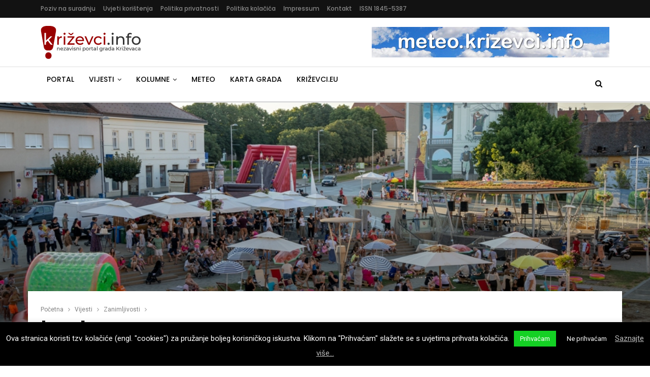

--- FILE ---
content_type: text/html; charset=UTF-8
request_url: https://www.krizevci.info/2024/07/22/foto-krizevci-beach-party-i-ove-godine-odusevio-brojne-posjetitelje-2/
body_size: 23559
content:
	<!DOCTYPE html>
		<!--[if IE 8]>
	<html class="ie ie8" lang="hr"> <![endif]-->
	<!--[if IE 9]>
	<html class="ie ie9" lang="hr"> <![endif]-->
	<!--[if gt IE 9]><!-->
<html lang="hr"> <!--<![endif]-->
	<head>
				<meta charset="UTF-8">
		<meta http-equiv="X-UA-Compatible" content="IE=edge">
		<meta name="viewport" content="width=device-width, initial-scale=1.0">
		<link rel="pingback" href="https://www.krizevci.info/xmlrpc.php"/>

		<title>[FOTO] Križevci Beach Party i ove godine oduševio brojne posjetitelje &ndash; Križevci.info</title>

<!-- The SEO Framework by Sybre Waaijer -->
<link rel="canonical" href="https://www.krizevci.info/2024/07/22/foto-krizevci-beach-party-i-ove-godine-odusevio-brojne-posjetitelje-2/" />
<meta name="description" content="U centru grada jučer je održan četvrti &bdquo;Križevci Beach Party&ldquo; koji je Križevčanima omogućio ljetno osvježenje i cjelodnevnu zabavu za cijelu obitelj." />
<meta property="og:type" content="article" />
<meta property="og:locale" content="hr_HR" />
<meta property="og:site_name" content="Križevci.info" />
<meta property="og:title" content="[FOTO] Križevci Beach Party i ove godine oduševio brojne posjetitelje &ndash; Križevci.info" />
<meta property="og:description" content="U centru grada jučer je održan četvrti &bdquo;Križevci Beach Party&ldquo; koji je Križevčanima omogućio ljetno osvježenje i cjelodnevnu zabavu za cijelu obitelj. Cijeli Strossmayerov trg jo&scaron; je jednom pretvoren u&#8230;" />
<meta property="og:url" content="https://www.krizevci.info/2024/07/22/foto-krizevci-beach-party-i-ove-godine-odusevio-brojne-posjetitelje-2/" />
<meta property="og:image" content="https://www.krizevci.info/wp-content/uploads/2024/07/51-beach_party73.jpg" />
<meta property="og:image:width" content="1024" />
<meta property="og:image:height" content="576" />
<meta property="article:published_time" content="2024-07-22" />
<meta property="article:modified_time" content="2024-07-22" />
<meta property="article:publisher" content="https://www.facebook.com/Krizevci.info" />
<script type="application/ld+json">{"@context":"https://schema.org","@graph":[{"@type":"WebSite","@id":"https://www.krizevci.info/#/schema/WebSite","url":"https://www.krizevci.info/","name":"Križevci.info","description":"Nezavisni portal grada Križevaca","inLanguage":"hr","potentialAction":{"@type":"SearchAction","target":{"@type":"EntryPoint","urlTemplate":"https://www.krizevci.info/search/{search_term_string}/"},"query-input":"required name=search_term_string"},"publisher":{"@type":"Organization","@id":"https://www.krizevci.info/#/schema/Organization","name":"Križevci.info","url":"https://www.krizevci.info/","sameAs":["https://www.facebook.com/Krizevci.info","https://twitter.com/krizevciinfo"]}},{"@type":"WebPage","@id":"https://www.krizevci.info/2024/07/22/foto-krizevci-beach-party-i-ove-godine-odusevio-brojne-posjetitelje-2/","url":"https://www.krizevci.info/2024/07/22/foto-krizevci-beach-party-i-ove-godine-odusevio-brojne-posjetitelje-2/","name":"[FOTO] Križevci Beach Party i ove godine oduševio brojne posjetitelje &ndash; Križevci.info","description":"U centru grada jučer je održan četvrti &bdquo;Križevci Beach Party&ldquo; koji je Križevčanima omogućio ljetno osvježenje i cjelodnevnu zabavu za cijelu obitelj.","inLanguage":"hr","isPartOf":{"@id":"https://www.krizevci.info/#/schema/WebSite"},"breadcrumb":{"@type":"BreadcrumbList","@id":"https://www.krizevci.info/#/schema/BreadcrumbList","itemListElement":[{"@type":"ListItem","position":1,"item":"https://www.krizevci.info/","name":"Križevci.info"},{"@type":"ListItem","position":2,"item":"https://www.krizevci.info/category/vijesti/","name":"Kategorija: Vijesti"},{"@type":"ListItem","position":3,"item":"https://www.krizevci.info/category/vijesti/zanimljivosti/","name":"Kategorija: Zanimljivosti"},{"@type":"ListItem","position":4,"name":"[FOTO] Križevci Beach Party i ove godine oduševio brojne posjetitelje"}]},"potentialAction":{"@type":"ReadAction","target":"https://www.krizevci.info/2024/07/22/foto-krizevci-beach-party-i-ove-godine-odusevio-brojne-posjetitelje-2/"},"datePublished":"2024-07-22","dateModified":"2024-07-22","author":{"@type":"Person","@id":"https://www.krizevci.info/#/schema/Person/52ecb59f9bfa963c4f255bd6f1a9c580","name":"Redakcija portala"}}]}</script>
<!-- / The SEO Framework by Sybre Waaijer | 5.46ms meta | 0.09ms boot -->

<link rel='dns-prefetch' href='//fonts.googleapis.com' />
<link rel="alternate" type="application/rss+xml" title="Križevci.info &raquo; Kanal" href="https://www.krizevci.info/feed/" />
<link rel="alternate" type="application/rss+xml" title="Križevci.info &raquo; Kanal komentara" href="https://www.krizevci.info/comments/feed/" />
<link rel='stylesheet' id='wp-block-library-css' href='https://www.krizevci.info/wp-includes/css/dist/block-library/style.min.css' type='text/css' media='all' />
<style id='classic-theme-styles-inline-css' type='text/css'>
/*! This file is auto-generated */
.wp-block-button__link{color:#fff;background-color:#32373c;border-radius:9999px;box-shadow:none;text-decoration:none;padding:calc(.667em + 2px) calc(1.333em + 2px);font-size:1.125em}.wp-block-file__button{background:#32373c;color:#fff;text-decoration:none}
</style>
<style id='global-styles-inline-css' type='text/css'>
body{--wp--preset--color--black: #000000;--wp--preset--color--cyan-bluish-gray: #abb8c3;--wp--preset--color--white: #ffffff;--wp--preset--color--pale-pink: #f78da7;--wp--preset--color--vivid-red: #cf2e2e;--wp--preset--color--luminous-vivid-orange: #ff6900;--wp--preset--color--luminous-vivid-amber: #fcb900;--wp--preset--color--light-green-cyan: #7bdcb5;--wp--preset--color--vivid-green-cyan: #00d084;--wp--preset--color--pale-cyan-blue: #8ed1fc;--wp--preset--color--vivid-cyan-blue: #0693e3;--wp--preset--color--vivid-purple: #9b51e0;--wp--preset--gradient--vivid-cyan-blue-to-vivid-purple: linear-gradient(135deg,rgba(6,147,227,1) 0%,rgb(155,81,224) 100%);--wp--preset--gradient--light-green-cyan-to-vivid-green-cyan: linear-gradient(135deg,rgb(122,220,180) 0%,rgb(0,208,130) 100%);--wp--preset--gradient--luminous-vivid-amber-to-luminous-vivid-orange: linear-gradient(135deg,rgba(252,185,0,1) 0%,rgba(255,105,0,1) 100%);--wp--preset--gradient--luminous-vivid-orange-to-vivid-red: linear-gradient(135deg,rgba(255,105,0,1) 0%,rgb(207,46,46) 100%);--wp--preset--gradient--very-light-gray-to-cyan-bluish-gray: linear-gradient(135deg,rgb(238,238,238) 0%,rgb(169,184,195) 100%);--wp--preset--gradient--cool-to-warm-spectrum: linear-gradient(135deg,rgb(74,234,220) 0%,rgb(151,120,209) 20%,rgb(207,42,186) 40%,rgb(238,44,130) 60%,rgb(251,105,98) 80%,rgb(254,248,76) 100%);--wp--preset--gradient--blush-light-purple: linear-gradient(135deg,rgb(255,206,236) 0%,rgb(152,150,240) 100%);--wp--preset--gradient--blush-bordeaux: linear-gradient(135deg,rgb(254,205,165) 0%,rgb(254,45,45) 50%,rgb(107,0,62) 100%);--wp--preset--gradient--luminous-dusk: linear-gradient(135deg,rgb(255,203,112) 0%,rgb(199,81,192) 50%,rgb(65,88,208) 100%);--wp--preset--gradient--pale-ocean: linear-gradient(135deg,rgb(255,245,203) 0%,rgb(182,227,212) 50%,rgb(51,167,181) 100%);--wp--preset--gradient--electric-grass: linear-gradient(135deg,rgb(202,248,128) 0%,rgb(113,206,126) 100%);--wp--preset--gradient--midnight: linear-gradient(135deg,rgb(2,3,129) 0%,rgb(40,116,252) 100%);--wp--preset--font-size--small: 13px;--wp--preset--font-size--medium: 20px;--wp--preset--font-size--large: 36px;--wp--preset--font-size--x-large: 42px;--wp--preset--spacing--20: 0.44rem;--wp--preset--spacing--30: 0.67rem;--wp--preset--spacing--40: 1rem;--wp--preset--spacing--50: 1.5rem;--wp--preset--spacing--60: 2.25rem;--wp--preset--spacing--70: 3.38rem;--wp--preset--spacing--80: 5.06rem;--wp--preset--shadow--natural: 6px 6px 9px rgba(0, 0, 0, 0.2);--wp--preset--shadow--deep: 12px 12px 50px rgba(0, 0, 0, 0.4);--wp--preset--shadow--sharp: 6px 6px 0px rgba(0, 0, 0, 0.2);--wp--preset--shadow--outlined: 6px 6px 0px -3px rgba(255, 255, 255, 1), 6px 6px rgba(0, 0, 0, 1);--wp--preset--shadow--crisp: 6px 6px 0px rgba(0, 0, 0, 1);}:where(.is-layout-flex){gap: 0.5em;}:where(.is-layout-grid){gap: 0.5em;}body .is-layout-flow > .alignleft{float: left;margin-inline-start: 0;margin-inline-end: 2em;}body .is-layout-flow > .alignright{float: right;margin-inline-start: 2em;margin-inline-end: 0;}body .is-layout-flow > .aligncenter{margin-left: auto !important;margin-right: auto !important;}body .is-layout-constrained > .alignleft{float: left;margin-inline-start: 0;margin-inline-end: 2em;}body .is-layout-constrained > .alignright{float: right;margin-inline-start: 2em;margin-inline-end: 0;}body .is-layout-constrained > .aligncenter{margin-left: auto !important;margin-right: auto !important;}body .is-layout-constrained > :where(:not(.alignleft):not(.alignright):not(.alignfull)){max-width: var(--wp--style--global--content-size);margin-left: auto !important;margin-right: auto !important;}body .is-layout-constrained > .alignwide{max-width: var(--wp--style--global--wide-size);}body .is-layout-flex{display: flex;}body .is-layout-flex{flex-wrap: wrap;align-items: center;}body .is-layout-flex > *{margin: 0;}body .is-layout-grid{display: grid;}body .is-layout-grid > *{margin: 0;}:where(.wp-block-columns.is-layout-flex){gap: 2em;}:where(.wp-block-columns.is-layout-grid){gap: 2em;}:where(.wp-block-post-template.is-layout-flex){gap: 1.25em;}:where(.wp-block-post-template.is-layout-grid){gap: 1.25em;}.has-black-color{color: var(--wp--preset--color--black) !important;}.has-cyan-bluish-gray-color{color: var(--wp--preset--color--cyan-bluish-gray) !important;}.has-white-color{color: var(--wp--preset--color--white) !important;}.has-pale-pink-color{color: var(--wp--preset--color--pale-pink) !important;}.has-vivid-red-color{color: var(--wp--preset--color--vivid-red) !important;}.has-luminous-vivid-orange-color{color: var(--wp--preset--color--luminous-vivid-orange) !important;}.has-luminous-vivid-amber-color{color: var(--wp--preset--color--luminous-vivid-amber) !important;}.has-light-green-cyan-color{color: var(--wp--preset--color--light-green-cyan) !important;}.has-vivid-green-cyan-color{color: var(--wp--preset--color--vivid-green-cyan) !important;}.has-pale-cyan-blue-color{color: var(--wp--preset--color--pale-cyan-blue) !important;}.has-vivid-cyan-blue-color{color: var(--wp--preset--color--vivid-cyan-blue) !important;}.has-vivid-purple-color{color: var(--wp--preset--color--vivid-purple) !important;}.has-black-background-color{background-color: var(--wp--preset--color--black) !important;}.has-cyan-bluish-gray-background-color{background-color: var(--wp--preset--color--cyan-bluish-gray) !important;}.has-white-background-color{background-color: var(--wp--preset--color--white) !important;}.has-pale-pink-background-color{background-color: var(--wp--preset--color--pale-pink) !important;}.has-vivid-red-background-color{background-color: var(--wp--preset--color--vivid-red) !important;}.has-luminous-vivid-orange-background-color{background-color: var(--wp--preset--color--luminous-vivid-orange) !important;}.has-luminous-vivid-amber-background-color{background-color: var(--wp--preset--color--luminous-vivid-amber) !important;}.has-light-green-cyan-background-color{background-color: var(--wp--preset--color--light-green-cyan) !important;}.has-vivid-green-cyan-background-color{background-color: var(--wp--preset--color--vivid-green-cyan) !important;}.has-pale-cyan-blue-background-color{background-color: var(--wp--preset--color--pale-cyan-blue) !important;}.has-vivid-cyan-blue-background-color{background-color: var(--wp--preset--color--vivid-cyan-blue) !important;}.has-vivid-purple-background-color{background-color: var(--wp--preset--color--vivid-purple) !important;}.has-black-border-color{border-color: var(--wp--preset--color--black) !important;}.has-cyan-bluish-gray-border-color{border-color: var(--wp--preset--color--cyan-bluish-gray) !important;}.has-white-border-color{border-color: var(--wp--preset--color--white) !important;}.has-pale-pink-border-color{border-color: var(--wp--preset--color--pale-pink) !important;}.has-vivid-red-border-color{border-color: var(--wp--preset--color--vivid-red) !important;}.has-luminous-vivid-orange-border-color{border-color: var(--wp--preset--color--luminous-vivid-orange) !important;}.has-luminous-vivid-amber-border-color{border-color: var(--wp--preset--color--luminous-vivid-amber) !important;}.has-light-green-cyan-border-color{border-color: var(--wp--preset--color--light-green-cyan) !important;}.has-vivid-green-cyan-border-color{border-color: var(--wp--preset--color--vivid-green-cyan) !important;}.has-pale-cyan-blue-border-color{border-color: var(--wp--preset--color--pale-cyan-blue) !important;}.has-vivid-cyan-blue-border-color{border-color: var(--wp--preset--color--vivid-cyan-blue) !important;}.has-vivid-purple-border-color{border-color: var(--wp--preset--color--vivid-purple) !important;}.has-vivid-cyan-blue-to-vivid-purple-gradient-background{background: var(--wp--preset--gradient--vivid-cyan-blue-to-vivid-purple) !important;}.has-light-green-cyan-to-vivid-green-cyan-gradient-background{background: var(--wp--preset--gradient--light-green-cyan-to-vivid-green-cyan) !important;}.has-luminous-vivid-amber-to-luminous-vivid-orange-gradient-background{background: var(--wp--preset--gradient--luminous-vivid-amber-to-luminous-vivid-orange) !important;}.has-luminous-vivid-orange-to-vivid-red-gradient-background{background: var(--wp--preset--gradient--luminous-vivid-orange-to-vivid-red) !important;}.has-very-light-gray-to-cyan-bluish-gray-gradient-background{background: var(--wp--preset--gradient--very-light-gray-to-cyan-bluish-gray) !important;}.has-cool-to-warm-spectrum-gradient-background{background: var(--wp--preset--gradient--cool-to-warm-spectrum) !important;}.has-blush-light-purple-gradient-background{background: var(--wp--preset--gradient--blush-light-purple) !important;}.has-blush-bordeaux-gradient-background{background: var(--wp--preset--gradient--blush-bordeaux) !important;}.has-luminous-dusk-gradient-background{background: var(--wp--preset--gradient--luminous-dusk) !important;}.has-pale-ocean-gradient-background{background: var(--wp--preset--gradient--pale-ocean) !important;}.has-electric-grass-gradient-background{background: var(--wp--preset--gradient--electric-grass) !important;}.has-midnight-gradient-background{background: var(--wp--preset--gradient--midnight) !important;}.has-small-font-size{font-size: var(--wp--preset--font-size--small) !important;}.has-medium-font-size{font-size: var(--wp--preset--font-size--medium) !important;}.has-large-font-size{font-size: var(--wp--preset--font-size--large) !important;}.has-x-large-font-size{font-size: var(--wp--preset--font-size--x-large) !important;}
.wp-block-navigation a:where(:not(.wp-element-button)){color: inherit;}
:where(.wp-block-post-template.is-layout-flex){gap: 1.25em;}:where(.wp-block-post-template.is-layout-grid){gap: 1.25em;}
:where(.wp-block-columns.is-layout-flex){gap: 2em;}:where(.wp-block-columns.is-layout-grid){gap: 2em;}
.wp-block-pullquote{font-size: 1.5em;line-height: 1.6;}
</style>
<link rel='stylesheet' id='contact-form-7-css' href='https://www.krizevci.info/wp-content/plugins/contact-form-7/includes/css/styles.css' type='text/css' media='all' />
<link rel='stylesheet' id='cookie-law-info-css' href='https://www.krizevci.info/wp-content/plugins/cookie-law-info/legacy/public/css/cookie-law-info-public.css' type='text/css' media='all' />
<link rel='stylesheet' id='cookie-law-info-gdpr-css' href='https://www.krizevci.info/wp-content/plugins/cookie-law-info/legacy/public/css/cookie-law-info-gdpr.css' type='text/css' media='all' />
<link rel='stylesheet' id='kzinfo-weather-style-css' href='https://www.krizevci.info/wp-content/plugins/kzinfo-weather-widget/css/style.css' type='text/css' media='all' />
<link rel='stylesheet' id='kzinfo-weather-icons-css' href='https://www.krizevci.info/wp-content/plugins/kzinfo-weather-widget/css/weather-icons.css' type='text/css' media='all' />
<link rel='stylesheet' id='yop-public-css' href='https://www.krizevci.info/wp-content/plugins/yop-poll/public/assets/css/yop-poll-public-6.5.39.css' type='text/css' media='all' />
<link rel='stylesheet' id='publisher-css' href='https://www.krizevci.info/wp-content/themes/publisher/style.css' type='text/css' media='all' />
<link rel='stylesheet' id='child-style-css' href='https://www.krizevci.info/wp-content/themes/publisher-child/style.css' type='text/css' media='all' />
<link rel='stylesheet' id='publisher-child-css' href='https://www.krizevci.info/wp-content/themes/publisher-child/style.css' type='text/css' media='all' />
<link rel='stylesheet' id='wp-featherlight-css' href='https://www.krizevci.info/wp-content/plugins/wp-featherlight/css/wp-featherlight.min.css' type='text/css' media='all' />
<link rel='stylesheet' id='better-framework-main-fonts-css' href='https://fonts.googleapis.com/css?family=Roboto:400&#038;subset=latin-ext&#038;display=swap' type='text/css' media='all' />
<link rel='stylesheet' id='better-framework-font-1-css' href='https://fonts.googleapis.com/css?family=Poppins:400,500,600,500italic,700&#038;subset=latin-ext&#038;display=swap' type='text/css' media='all' />
<script type='text/javascript' src='https://www.krizevci.info/wp-includes/js/jquery/jquery.min.js' id='jquery-core-js'></script>
<script type='text/javascript' src='https://www.krizevci.info/wp-includes/js/jquery/jquery-migrate.min.js' id='jquery-migrate-js'></script>
<script type='text/javascript' id='cookie-law-info-js-extra'>
/* <![CDATA[ */
var Cli_Data = {"nn_cookie_ids":[],"cookielist":[],"non_necessary_cookies":[],"ccpaEnabled":"","ccpaRegionBased":"","ccpaBarEnabled":"","strictlyEnabled":["necessary","obligatoire"],"ccpaType":"gdpr","js_blocking":"","custom_integration":"","triggerDomRefresh":"","secure_cookies":""};
var cli_cookiebar_settings = {"animate_speed_hide":"500","animate_speed_show":"500","background":"#000000","border":"#000000","border_on":"","button_1_button_colour":"#14d124","button_1_button_hover":"#10a71d","button_1_link_colour":"#ffffff","button_1_as_button":"1","button_1_new_win":"","button_2_button_colour":"#333","button_2_button_hover":"#292929","button_2_link_colour":"#bababa","button_2_as_button":"","button_2_hidebar":"","button_3_button_colour":"#000","button_3_button_hover":"#000000","button_3_link_colour":"#fff","button_3_as_button":"1","button_3_new_win":"","button_4_button_colour":"#000","button_4_button_hover":"#000000","button_4_link_colour":"#fff","button_4_as_button":"1","button_7_button_colour":"#61a229","button_7_button_hover":"#4e8221","button_7_link_colour":"#fff","button_7_as_button":"1","button_7_new_win":"","font_family":"inherit","header_fix":"","notify_animate_hide":"1","notify_animate_show":"","notify_div_id":"#cookie-law-info-bar","notify_position_horizontal":"right","notify_position_vertical":"bottom","scroll_close":"","scroll_close_reload":"","accept_close_reload":"","reject_close_reload":"","showagain_tab":"1","showagain_background":"#fff","showagain_border":"#000","showagain_div_id":"#cookie-law-info-again","showagain_x_position":"100px","text":"#ffffff","show_once_yn":"","show_once":"10000","logging_on":"","as_popup":"","popup_overlay":"1","bar_heading_text":"","cookie_bar_as":"banner","popup_showagain_position":"bottom-right","widget_position":"left"};
var log_object = {"ajax_url":"https:\/\/www.krizevci.info\/wp-admin\/admin-ajax.php"};
/* ]]> */
</script>
<script type='text/javascript' src='https://www.krizevci.info/wp-content/plugins/cookie-law-info/legacy/public/js/cookie-law-info-public.js' id='cookie-law-info-js'></script>
<script type='text/javascript' id='yop-public-js-extra'>
/* <![CDATA[ */
var objectL10n = {"yopPollParams":{"urlParams":{"ajax":"https:\/\/www.krizevci.info\/wp-admin\/admin-ajax.php","wpLogin":"https:\/\/www.krizevci.info\/wp-login.php?redirect_to=https%3A%2F%2Fwww.krizevci.info%2Fwp-admin%2Fadmin-ajax.php%3Faction%3Dyop_poll_record_wordpress_vote"},"apiParams":{"reCaptcha":{"siteKey":""},"reCaptchaV2Invisible":{"siteKey":""},"reCaptchaV3":{"siteKey":""},"hCaptcha":{"siteKey":""},"cloudflareTurnstile":{"siteKey":""}},"captchaParams":{"imgPath":"https:\/\/www.krizevci.info\/wp-content\/plugins\/yop-poll\/public\/assets\/img\/","url":"https:\/\/www.krizevci.info\/wp-content\/plugins\/yop-poll\/app.php","accessibilityAlt":"Sound icon","accessibilityTitle":"Accessibility option: listen to a question and answer it!","accessibilityDescription":"Type below the <strong>answer<\/strong> to what you hear. Numbers or words:","explanation":"Click or touch the <strong>ANSWER<\/strong>","refreshAlt":"Refresh\/reload icon","refreshTitle":"Refresh\/reload: get new images and accessibility option!"},"voteParams":{"invalidPoll":"Nevaljala anketa","noAnswersSelected":"Ni jedan odgovor nije obilje\u017een","minAnswersRequired":"Barem je {min_answers_allowed} odgovor\/a potreban\/no","maxAnswersRequired":"Najvi\u0161e {max_answers_allowed} odgovora je prihvatljivo","noAnswerForOther":"Ni jedan odgovor nije unesen","noValueForCustomField":"{custom_field_name} je potrebno","tooManyCharsForCustomField":"Previ\u0161e znakova za ovo polje","consentNotChecked":"Morate se slo\u017eiti s na\u0161im uvjetima kori\u0161tenja","noCaptchaSelected":"Captcha je potrebna","thankYou":"Hvala Vam na Va\u0161em glasu"},"resultsParams":{"singleVote":"glas","multipleVotes":"glasovi","singleAnswer":"odgovor","multipleAnswers":"odgovori"}}};
/* ]]> */
</script>
<script type='text/javascript' src='https://www.krizevci.info/wp-content/plugins/yop-poll/public/assets/js/yop-poll-public-6.5.39.min.js' id='yop-public-js'></script>
<!--[if lt IE 9]>
<script type='text/javascript' src='https://www.krizevci.info/wp-content/plugins/blockquote-pack-pro/includes/libs/better-framework/assets/js/html5shiv.min.js' id='bf-html5shiv-js'></script>
<![endif]-->
<!--[if lt IE 9]>
<script type='text/javascript' src='https://www.krizevci.info/wp-content/plugins/blockquote-pack-pro/includes/libs/better-framework/assets/js/respond.min.js' id='bf-respond-js'></script>
<![endif]-->
<script></script><link rel="https://api.w.org/" href="https://www.krizevci.info/wp-json/" /><link rel="alternate" type="application/json" href="https://www.krizevci.info/wp-json/wp/v2/posts/1284377" /><link rel="EditURI" type="application/rsd+xml" title="RSD" href="https://www.krizevci.info/xmlrpc.php?rsd" />
<script async src="https://pagead2.googlesyndication.com/pagead/js/adsbygoogle.js?client=ca-pub-2617480041256986"
     crossorigin="anonymous"></script>			<link rel="shortcut icon" href="https://www.krizevci.info/wp-content/uploads/2018/01/krizevciinfo-Icon-2018-rev.png"><style type="text/css">.recentcomments a{display:inline !important;padding:0 !important;margin:0 !important;}</style><meta name="generator" content="Powered by WPBakery Page Builder - drag and drop page builder for WordPress."/>
<script type="application/ld+json">{
    "@context": "http://schema.org/",
    "@type": "Organization",
    "@id": "#organization",
    "logo": {
        "@type": "ImageObject",
        "url": "https://www.krizevci.info/wp-content/uploads/2018/01/KrizevciInfo-Logo-2018_rev.png"
    },
    "url": "https://www.krizevci.info/",
    "name": "Kri\u017eevci.info",
    "description": "Nezavisni portal grada Kri\u017eevaca"
}</script>
<script type="application/ld+json">{
    "@context": "http://schema.org/",
    "@type": "WebSite",
    "name": "Kri\u017eevci.info",
    "alternateName": "Nezavisni portal grada Kri\u017eevaca",
    "url": "https://www.krizevci.info/"
}</script>
<script type="application/ld+json">{
    "@context": "http://schema.org/",
    "@type": "NewsArticle",
    "headline": "[FOTO] Kri\u017eevci Beach Party i ove godine odu\u0161evio brojne posjetitelje",
    "description": "U centru grada ju\u010der je odr\u017ean \u010detvrti \u201eKri\u017eevci Beach Party\u201c koji je Kri\u017eev\u010danima omogu\u0107io ljetno osvje\u017eenje i cjelodnevnu zabavu za cijelu obitelj. Cijeli Strossmayerov trg jo\u0161 je jednom pretvoren u \u201epla\u017eu\u201c na radost brojnih posjetitelja, pogotovo ",
    "datePublished": "2024-07-22",
    "dateModified": "2024-07-22",
    "author": {
        "@type": "Person",
        "@id": "#person-RedakcijaportalaFotokrizevcihr",
        "name": "Redakcija portala (Foto: krizevci.hr)"
    },
    "image": "https://www.krizevci.info/wp-content/uploads/2024/07/51-beach_party73.jpg",
    "interactionStatistic": [
        {
            "@type": "InteractionCounter",
            "interactionType": "http://schema.org/CommentAction",
            "userInteractionCount": "0"
        }
    ],
    "publisher": {
        "@id": "#organization"
    },
    "mainEntityOfPage": "https://www.krizevci.info/2024/07/22/foto-krizevci-beach-party-i-ove-godine-odusevio-brojne-posjetitelje-2/"
}</script>
<link rel='stylesheet' id='bf-minifed-css-1' href='https://www.krizevci.info/wp-content/bs-booster-cache/7ca6b279bc4b77a363d9ddbb97b3bc37.css' type='text/css' media='all' />
<link rel='stylesheet' id='7.12.0-rc2-1769372354' href='https://www.krizevci.info/wp-content/bs-booster-cache/1fcbb129583598b596a1e5f0488bb719.css' type='text/css' media='all' />

<!-- BetterFramework Head Inline CSS -->
<style>
div#widget_openxwpwidget-9 img {
    margin: 0px 25px 30px 20px;
}

.widget_openxwpwidget ins:nth-last-child(4n) {
	float: right;
	
}

.rel-post-widget .post-title {
    font-size: 13px;
    font-weight: normal;
}

.page .bf-breadcrumb .container.bf-breadcrumb-container, .bf-breadcrumb .content-wrap {
    max-width: 1185px !important;
}

.section-heading .other-link .h-text {
    text-transform: none !important;
}

.footer-logo {
    margin-right: 10px;
    margin-bottom: 5px;
}

/* .post-meta .post-author-name { max-width: 300px !important; } */

.listing .post-meta .post-author { max-width: 170px; }
.post-meta.single-post-meta .post-author-name { max-width: none; }
.home .post-meta .post-author { max-width: 170px; }
.term-badges .term-badge { font-size: 13px; }

.irw-widget li img {max-width: 310px !important;}

.classic-text-widget {
    margin-left: 16px;
    max-width: 310px;
}

.sve-skupa :nth-last-child(even) {
    float: right;
}

.slikice {
    padding-bottom: 10px;
    padding-top: 5px;
}

.entry-content.single-post-content blockquote, .single-page-simple-content .entry-content blockquote {
    font-size: 90%;
}

/* Share botun iznad posta */
.single-post-share .post-share-btn.rank-default {
    color: #000 !important;
}

.grecaptcha-badge{display:none;}

.listing-mg-10-item .content-container, .listing-mg-10-item .title {
	text-transform: none !important;
}

</style>
<!-- /BetterFramework Head Inline CSS-->
		<style type="text/css" id="wp-custom-css">
			.listing-mg-7-item .content-container, .listing-mg-7-item .title {
	text-transform: none;
}

.wp-block-gallery {
	display: grid;
	grid-template-columns: repeat(auto-fit, minmax(360px, 1fr));
	grid-gap: 15px;
	justify-items: center;
	margin: 0;
	padding: 0;
}

.wp-block-gallery .wp-block-image.size-large {
	width: 100% !important;
}

.entry-content figcaption {
	margin: 5px 0 10px 0;
}

.single-post-content figure {
	margin-bottom: 15px;
}

/* reklame */
.glz-post-inline {
	margin-top: 15px
}		</style>
		<noscript><style> .wpb_animate_when_almost_visible { opacity: 1; }</style></noscript>	</head>

<body class="post-template-default single single-post postid-1284377 single-format-standard wp-featherlight-captions bs-theme bs-publisher bs-publisher-readmag ltr close-rh page-layout-2-col page-layout-2-col-right full-width main-menu-sticky main-menu-full-width active-ajax-search single-prim-cat-1228 single-cat-1228  bs-hide-ha wpb-js-composer js-comp-ver-7.0 vc_responsive bs-ll-a" dir="ltr">
		<div class="main-wrap content-main-wrap">
			<header id="header" class="site-header header-style-2 full-width" itemscope="itemscope" itemtype="https://schema.org/WPHeader">

		<section class="topbar topbar-style-1 hidden-xs hidden-xs">
	<div class="content-wrap">
		<div class="container">
			<div class="topbar-inner clearfix">

				
				<div class="section-menu">
						<div id="menu-top" class="menu top-menu-wrapper" role="navigation" itemscope="itemscope" itemtype="https://schema.org/SiteNavigationElement">
		<nav class="top-menu-container">

			<ul id="top-navigation" class="top-menu menu clearfix bsm-pure">
				<li id="menu-item-1172671" class="menu-item menu-item-type-post_type menu-item-object-page better-anim-fade menu-item-1172671"><a href="https://www.krizevci.info/poziv-na-suradnju/">Poziv na suradnju</a></li>
<li id="menu-item-1172672" class="menu-item menu-item-type-post_type menu-item-object-page better-anim-fade menu-item-1172672"><a href="https://www.krizevci.info/uvjeti-koristenja/">Uvjeti korištenja</a></li>
<li id="menu-item-1176662" class="menu-item menu-item-type-post_type menu-item-object-page menu-item-privacy-policy better-anim-fade menu-item-1176662"><a rel="privacy-policy" href="https://www.krizevci.info/politika-privatnosti/">Politika privatnosti</a></li>
<li id="menu-item-1176670" class="menu-item menu-item-type-post_type menu-item-object-page better-anim-fade menu-item-1176670"><a href="https://www.krizevci.info/politika-kolacica/">Politika kolačića</a></li>
<li id="menu-item-1172757" class="menu-item menu-item-type-post_type menu-item-object-page better-anim-fade menu-item-1172757"><a href="https://www.krizevci.info/impressum/">Impressum</a></li>
<li id="menu-item-1172799" class="menu-item menu-item-type-post_type menu-item-object-page better-anim-fade menu-item-1172799"><a href="https://www.krizevci.info/kontakt/">Kontakt</a></li>
<li id="menu-item-1172800" class="menu-item menu-item-type-custom menu-item-object-custom better-anim-fade menu-item-1172800"><a href="http://haw.nsk.hr/publikacija/1031/kri%C5%BEevci.info">ISSN 1845-5387</a></li>
			</ul>

		</nav>
	</div>
				</div>
			</div>
		</div>
	</div>
</section>
		<div class="header-inner">
			<div class="content-wrap">
				<div class="container">
					<div class="row">
						<div class="row-height">
							<div class="logo-col col-xs-4">
								<div class="col-inside">
									<div id="site-branding" class="site-branding">
	<p  id="site-title" class="logo h1 img-logo">
	<a href="https://www.krizevci.info/" itemprop="url" rel="home">
					<img id="site-logo" src="https://www.krizevci.info/wp-content/uploads/2018/01/KrizevciInfo-Logo-2018_rev.png"
			     alt="Krizevci.info"  data-bsrjs="https://www.krizevci.info/wp-content/uploads/2018/01/KrizevciInfo-Logo-2018_retina.png"  />

			<span class="site-title">Krizevci.info - Nezavisni portal grada Križevaca</span>
				</a>
</p>
</div><!-- .site-branding -->
								</div>
							</div>
															<div class="sidebar-col col-xs-8">
									<div class="col-inside">
										<aside id="sidebar" class="sidebar" role="complementary" itemscope="itemscope" itemtype="https://schema.org/WPSideBar">
											<div class="imckhe imckhe-pubadban imckhe-show-desktop imckhe-show-tablet-portrait imckhe-show-tablet-landscape imckhe-loc-header_aside_logo imckhe-align-right imckhe-column-1 imckhe-hide-on-phone imckhe-clearfix no-bg-box-model"><div id="imckhe-1227778-1373453402" class="imckhe-container imckhe-type-image  imckhe-hide-on-phone" itemscope="" itemtype="https://schema.org/WPAdBlock" data-adid="1227778" data-type="image"><a itemprop="url" class="imckhe-link" href="https://meteo.krizevci.info/" target="_self" ><img class="imckhe-image" src="https://www.krizevci.info/wp-content/uploads/2019/12/meteo-banner.jpg" alt="Meteo-banner [468*80]" /></a></div></div>										</aside>
									</div>
								</div>
														</div>
					</div>
				</div>
			</div>
		</div>

		<div id="menu-main" class="menu main-menu-wrapper show-search-item menu-actions-btn-width-1" role="navigation" itemscope="itemscope" itemtype="https://schema.org/SiteNavigationElement">
	<div class="main-menu-inner">
		<div class="content-wrap">
			<div class="container">

				<nav class="main-menu-container">
					<ul id="main-navigation" class="main-menu menu bsm-pure clearfix">
						<li id="menu-item-4129" class="menu-item menu-item-type-custom menu-item-object-custom menu-item-home better-anim-fade menu-item-4129"><a href="https://www.krizevci.info/">Portal</a></li>
<li id="menu-item-1159708" class="menu-item menu-item-type-taxonomy menu-item-object-category current-post-ancestor menu-item-has-children menu-term-2302 better-anim-fade menu-item-1159708"><a href="https://www.krizevci.info/category/vijesti/">Vijesti</a>
<ul class="sub-menu">
	<li id="menu-item-1172676" class="menu-item menu-item-type-taxonomy menu-item-object-category menu-term-1231 better-anim-fade menu-item-1172676"><a href="https://www.krizevci.info/category/vijesti/drustvo/">Društvo</a></li>
	<li id="menu-item-1172675" class="menu-item menu-item-type-taxonomy menu-item-object-category menu-term-1230 better-anim-fade menu-item-1172675"><a href="https://www.krizevci.info/category/vijesti/kultura/">Kultura</a></li>
	<li id="menu-item-1172695" class="menu-item menu-item-type-taxonomy menu-item-object-category menu-term-9168 better-anim-fade menu-item-1172695"><a href="https://www.krizevci.info/category/vijesti/crna-kronika/">Crna kronika</a></li>
	<li id="menu-item-1172696" class="menu-item menu-item-type-taxonomy menu-item-object-category menu-term-9169 better-anim-fade menu-item-1172696"><a href="https://www.krizevci.info/category/vijesti/politika/">Politika</a></li>
	<li id="menu-item-1172679" class="menu-item menu-item-type-taxonomy menu-item-object-category menu-term-1229 better-anim-fade menu-item-1172679"><a href="https://www.krizevci.info/category/vijesti/gospodarstvo/">Gospodarstvo</a></li>
	<li id="menu-item-1172677" class="menu-item menu-item-type-taxonomy menu-item-object-category menu-term-1232 better-anim-fade menu-item-1172677"><a href="https://www.krizevci.info/category/vijesti/sport/">Sport</a></li>
	<li id="menu-item-1172678" class="menu-item menu-item-type-taxonomy menu-item-object-category current-post-ancestor current-menu-parent current-post-parent menu-term-1228 better-anim-fade menu-item-1172678"><a href="https://www.krizevci.info/category/vijesti/zanimljivosti/">Zanimljivosti</a></li>
</ul>
</li>
<li id="menu-item-1172760" class="menu-item menu-item-type-taxonomy menu-item-object-category menu-item-has-children menu-term-2301 better-anim-fade menu-item-1172760"><a href="https://www.krizevci.info/category/kolumne/">Kolumne</a>
<ul class="sub-menu">
	<li id="menu-item-1172761" class="menu-item menu-item-type-taxonomy menu-item-object-category menu-term-1253 better-anim-fade menu-item-1172761"><a href="https://www.krizevci.info/category/kolumne/nije-po-statutima/">(Ni)je po Štatutima</a></li>
	<li id="menu-item-1172763" class="menu-item menu-item-type-taxonomy menu-item-object-category menu-term-4401 better-anim-fade menu-item-1172763"><a href="https://www.krizevci.info/category/kolumne/blenofobija/">Blenofobija</a></li>
	<li id="menu-item-1172764" class="menu-item menu-item-type-taxonomy menu-item-object-category menu-term-7445 better-anim-fade menu-item-1172764"><a href="https://www.krizevci.info/category/kolumne/knjizevni-kutak/">Književni kutak</a></li>
	<li id="menu-item-1172765" class="menu-item menu-item-type-taxonomy menu-item-object-category menu-term-1235 better-anim-fade menu-item-1172765"><a href="https://www.krizevci.info/category/kolumne/krizevcancije/">Križevčancije</a></li>
	<li id="menu-item-1172766" class="menu-item menu-item-type-taxonomy menu-item-object-category menu-term-1254 better-anim-fade menu-item-1172766"><a href="https://www.krizevci.info/category/kolumne/o-sportu-po-malo/">O sportu po malo</a></li>
	<li id="menu-item-1172767" class="menu-item menu-item-type-taxonomy menu-item-object-category menu-term-1248 better-anim-fade menu-item-1172767"><a href="https://www.krizevci.info/category/kolumne/osvrti-iz-znanosti/">Osvrti iz znanosti</a></li>
	<li id="menu-item-1172770" class="menu-item menu-item-type-taxonomy menu-item-object-category menu-term-1249 better-anim-fade menu-item-1172770"><a href="https://www.krizevci.info/category/kolumne/planinarski-kutak/">Planinarski kutak</a></li>
	<li id="menu-item-1290060" class="menu-item menu-item-type-taxonomy menu-item-object-category menu-term-1237 better-anim-fade menu-item-1290060"><a href="https://www.krizevci.info/category/kolumne/punk-rock-i-ostala-druzina/">Punk, rock i ostala družina</a></li>
	<li id="menu-item-1172771" class="menu-item menu-item-type-taxonomy menu-item-object-category menu-term-1251 better-anim-fade menu-item-1172771"><a href="https://www.krizevci.info/category/kolumne/putopisi-krizevcana/">Putopisi Križevčana</a></li>
	<li id="menu-item-1172772" class="menu-item menu-item-type-taxonomy menu-item-object-category menu-term-1243 better-anim-fade menu-item-1172772"><a href="https://www.krizevci.info/category/kolumne/tehnologija-narodu/">Tehnologija narodu</a></li>
</ul>
</li>
<li id="menu-item-1172673" class="menu-item menu-item-type-custom menu-item-object-custom better-anim-fade menu-item-1172673"><a href="https://meteo.krizevci.info/">Meteo</a></li>
<li id="menu-item-32503" class="menu-item menu-item-type-post_type menu-item-object-page better-anim-fade menu-item-32503"><a href="https://www.krizevci.info/karta-grada/">Karta grada</a></li>
<li id="menu-item-21166" class="menu-item menu-item-type-custom menu-item-object-custom better-anim-fade menu-item-21166"><a href="http://www.krizevci.eu">Križevci.eu</a></li>
					</ul><!-- #main-navigation -->
											<div class="menu-action-buttons width-1">
															<div class="search-container close">
									<span class="search-handler"><i class="fa fa-search"></i></span>

									<div class="search-box clearfix">
										<form role="search" method="get" class="search-form clearfix" action="https://www.krizevci.info">
	<input type="search" class="search-field"
	       placeholder="Traži..."
	       value="" name="s"
	       title="Pretraga za:"
	       autocomplete="off">
	<input type="submit" class="search-submit" value="Traži">
</form><!-- .search-form -->
									</div>
								</div>
														</div>
										</nav><!-- .main-menu-container -->

			</div>
		</div>
	</div>
</div><!-- .menu -->
	</header><!-- .header -->
	<div class="rh-header clearfix light deferred-block-exclude">
		<div class="rh-container clearfix">

			<div class="menu-container close">
				<span class="menu-handler"><span class="lines"></span></span>
			</div><!-- .menu-container -->

			<div class="logo-container rh-img-logo">
				<a href="https://www.krizevci.info/" itemprop="url" rel="home">
											<img src="https://www.krizevci.info/wp-content/uploads/2018/01/KrizevciInfo-Logo-2018_rev.png"
						     alt="Križevci.info"  data-bsrjs="https://www.krizevci.info/wp-content/uploads/2018/01/KrizevciInfo-Logo-2018_retina.png"  />				</a>
			</div><!-- .logo-container -->
		</div><!-- .rh-container -->
	</div><!-- .rh-header -->
<main id="content" class="content-container">
		<div
			class="post-header post-tp-7-header bs-lazy wfi"  title="[FOTO] Križevci Beach Party i ove godine oduševio brojne posjetitelje" data-src="https://www.krizevci.info/wp-content/uploads/2024/07/51-beach_party73.jpg">
		<div class="content-wrap">
			<div class="container">
				<div class="post-header-inner">
					<div class="post-header-title">
						<nav role="navigation" aria-label="Breadcrumbs" class="bf-breadcrumb clearfix hide_current"><ul class="bf-breadcrumb-items" itemscope itemtype="http://schema.org/BreadcrumbList"><meta name="numberOfItems" content="4" /><meta name="itemListOrder" content="Ascending" /><li itemprop="itemListElement" itemscope itemtype="http://schema.org/ListItem" class="bf-breadcrumb-item bf-breadcrumb-begin"><a itemprop="item" href="https://www.krizevci.info" rel="home"><span itemprop="name">Početna</span></a><meta itemprop="position" content="1" /></li><li itemprop="itemListElement" itemscope itemtype="http://schema.org/ListItem" class="bf-breadcrumb-item"><a itemprop="item" href="https://www.krizevci.info/category/vijesti/" ><span itemprop="name">Vijesti</span></a><meta itemprop="position" content="2" /></li><li itemprop="itemListElement" itemscope itemtype="http://schema.org/ListItem" class="bf-breadcrumb-item"><a itemprop="item" href="https://www.krizevci.info/category/vijesti/zanimljivosti/" ><span itemprop="name">Zanimljivosti</span></a><meta itemprop="position" content="3" /></li><li itemprop="itemListElement" itemscope itemtype="http://schema.org/ListItem" class="bf-breadcrumb-item bf-breadcrumb-end"><span itemprop="name">[FOTO] Križevci Beach Party i ove godine oduševio brojne posjetitelje</span><meta itemprop="item" content="https://www.krizevci.info/2024/07/22/foto-krizevci-beach-party-i-ove-godine-odusevio-brojne-posjetitelje-2/"/><meta itemprop="position" content="4" /></li></ul></nav>						<h1 class="single-post-title">
							<span class="post-title" itemprop="headline">[FOTO] Križevci Beach Party i ove godine oduševio brojne posjetitelje</span></h1>
						<div class="post-meta single-post-meta">
			<a href="https://www.krizevci.info/author/krizevciinfo/"
		   title="Vidi članke ovog autora"
		   class="post-author-a post-author-avatar">
			<span class="post-author-name"><b>Redakcija portala (Foto: krizevci.hr)</b></span>		</a>
					<span class="time"><time class="post-published updated"
			                         datetime="2024-07-22T11:00:00+02:00"><b>22. 07. 2024.</b></time></span>
			</div>
					</div>
				</div>

			</div>
		</div>
	</div><!-- .slider-container -->

	<div class="content-wrap">
				<div class="bs-sks bs-sks-type-2 bs-sks-p">
			<div class="bs-sksin1">
				<div class="bs-sksin2">
					<div class="bs-sksin3">
						<div class="bs-sks-path">
							<div class="bs-sks-path-boxed">
								<div class="bs-sksitem bs-sksiteml"><div class="imckhe imckhe-leftskyscraper imckhe-pubadban imckhe-show-desktop imckhe-show-tablet-portrait imckhe-show-tablet-landscape imckhe-show-phone imckhe-loc-skyscraper_left imckhe-align-left imckhe-column-1 imckhe-clearfix no-bg-box-model"><div id="imckhe-1295031-61705773" class="imckhe-container imckhe-type-code " itemscope="" itemtype="https://schema.org/WPAdBlock" data-adid="1295031" data-type="code"><div id="imckhe-1295031-61705773-place"></div><script src="//pagead2.googlesyndication.com/pagead/js/adsbygoogle.js"></script><script type="text/javascript">var betterads_screen_width = document.body.clientWidth;betterads_el = document.getElementById('imckhe-1295031-61705773');             if (betterads_el.getBoundingClientRect().width) {     betterads_el_width_raw = betterads_el_width = betterads_el.getBoundingClientRect().width;    } else {     betterads_el_width_raw = betterads_el_width = betterads_el.offsetWidth;    }        var size = ["125", "125"];    if ( betterads_el_width >= 728 )      betterads_el_width = ["728", "90"];    else if ( betterads_el_width >= 468 )     betterads_el_width = ["468", "60"];    else if ( betterads_el_width >= 336 )     betterads_el_width = ["336", "280"];    else if ( betterads_el_width >= 300 )     betterads_el_width = ["300", "250"];    else if ( betterads_el_width >= 250 )     betterads_el_width = ["250", "250"];    else if ( betterads_el_width >= 200 )     betterads_el_width = ["200", "200"];    else if ( betterads_el_width >= 180 )     betterads_el_width = ["180", "150"]; if ( betterads_screen_width >= 1140 ) {          document.getElementById('imckhe-1295031-61705773-place').innerHTML = '<ins class="adsbygoogle" style="display:inline-block;width:160px;height:600px"  data-ad-client="ca-pub-2617480041256986"  data-ad-slot="8733993804"  data-full-width-responsive="true"  data-ad-format="auto" ></ins>';          (adsbygoogle = window.adsbygoogle || []).push({});         }else if ( betterads_screen_width >= 1019  && betterads_screen_width < 1140 ) { document.getElementById('imckhe-1295031-61705773-place').innerHTML = '<ins class="adsbygoogle" style="display:block;"  data-ad-client="ca-pub-2617480041256986"  data-ad-slot="8733993804"  data-full-width-responsive="true"  data-ad-format="auto" ></ins>';         (adsbygoogle = window.adsbygoogle || []).push({});}else if ( betterads_screen_width >= 768  && betterads_screen_width < 1019 ) { document.getElementById('imckhe-1295031-61705773-place').innerHTML = '<ins class="adsbygoogle" style="display:block;"  data-ad-client="ca-pub-2617480041256986"  data-ad-slot="8733993804"  data-full-width-responsive="true"  data-ad-format="auto" ></ins>';         (adsbygoogle = window.adsbygoogle || []).push({});}else if ( betterads_screen_width < 768 ) { document.getElementById('imckhe-1295031-61705773-place').innerHTML = '<ins class="adsbygoogle" style="display:block;"  data-ad-client="ca-pub-2617480041256986"  data-ad-slot="8733993804"  data-full-width-responsive="true"  data-ad-format="auto" ></ins>';         (adsbygoogle = window.adsbygoogle || []).push({});}</script></div></div></div><div class="bs-sksitem bs-sksitemr"><div class="imckhe imckhe-leftskyscraper imckhe-pubadban imckhe-show-desktop imckhe-show-tablet-portrait imckhe-show-tablet-landscape imckhe-show-phone imckhe-loc-skyscraper_right imckhe-align-right imckhe-column-1 imckhe-clearfix no-bg-box-model"><div id="imckhe-1295031-1552241103" class="imckhe-container imckhe-type-code " itemscope="" itemtype="https://schema.org/WPAdBlock" data-adid="1295031" data-type="code"><div id="imckhe-1295031-1552241103-place"></div><script type="text/javascript">var betterads_screen_width = document.body.clientWidth;betterads_el = document.getElementById('imckhe-1295031-1552241103');             if (betterads_el.getBoundingClientRect().width) {     betterads_el_width_raw = betterads_el_width = betterads_el.getBoundingClientRect().width;    } else {     betterads_el_width_raw = betterads_el_width = betterads_el.offsetWidth;    }        var size = ["125", "125"];    if ( betterads_el_width >= 728 )      betterads_el_width = ["728", "90"];    else if ( betterads_el_width >= 468 )     betterads_el_width = ["468", "60"];    else if ( betterads_el_width >= 336 )     betterads_el_width = ["336", "280"];    else if ( betterads_el_width >= 300 )     betterads_el_width = ["300", "250"];    else if ( betterads_el_width >= 250 )     betterads_el_width = ["250", "250"];    else if ( betterads_el_width >= 200 )     betterads_el_width = ["200", "200"];    else if ( betterads_el_width >= 180 )     betterads_el_width = ["180", "150"]; if ( betterads_screen_width >= 1140 ) {          document.getElementById('imckhe-1295031-1552241103-place').innerHTML = '<ins class="adsbygoogle" style="display:inline-block;width:160px;height:600px"  data-ad-client="ca-pub-2617480041256986"  data-ad-slot="8733993804"  data-full-width-responsive="true"  data-ad-format="auto" ></ins>';          (adsbygoogle = window.adsbygoogle || []).push({});         }else if ( betterads_screen_width >= 1019  && betterads_screen_width < 1140 ) { document.getElementById('imckhe-1295031-1552241103-place').innerHTML = '<ins class="adsbygoogle" style="display:block;"  data-ad-client="ca-pub-2617480041256986"  data-ad-slot="8733993804"  data-full-width-responsive="true"  data-ad-format="auto" ></ins>';         (adsbygoogle = window.adsbygoogle || []).push({});}else if ( betterads_screen_width >= 768  && betterads_screen_width < 1019 ) { document.getElementById('imckhe-1295031-1552241103-place').innerHTML = '<ins class="adsbygoogle" style="display:block;"  data-ad-client="ca-pub-2617480041256986"  data-ad-slot="8733993804"  data-full-width-responsive="true"  data-ad-format="auto" ></ins>';         (adsbygoogle = window.adsbygoogle || []).push({});}else if ( betterads_screen_width < 768 ) { document.getElementById('imckhe-1295031-1552241103-place').innerHTML = '<ins class="adsbygoogle" style="display:block;"  data-ad-client="ca-pub-2617480041256986"  data-ad-slot="8733993804"  data-full-width-responsive="true"  data-ad-format="auto" ></ins>';         (adsbygoogle = window.adsbygoogle || []).push({});}</script></div></div></div>							</div>
						</div>
					</div>
				</div>
			</div>
		</div>
				<div class="container layout-2-col layout-2-col-1 layout-right-sidebar post-template-7">
			<div class="row main-section">
										<div class="col-sm-8 content-column">
							<div class="single-container">
								<article id="post-1284377" class="post-1284377 post type-post status-publish format-standard has-post-thumbnail  category-zanimljivosti tag-destinacijska-agencija-krizevci tag-grad-krizevci tag-krizevci-beach-party tag-turisticka-zajednica-grada-krizevaca single-post-content">
																		<div class="entry-content clearfix single-post-content">
										<p>U centru grada jučer je održan četvrti „Križevci Beach Party“ koji je Križevčanima omogućio ljetno osvježenje i cjelodnevnu zabavu za cijelu obitelj. Cijeli Strossmayerov trg još je jednom pretvoren u „plažu“ na radost brojnih posjetitelja, pogotovo onih najmlađih. Ležaljke, bazeni, morski pas, suncobrani i pijesak, cjelodnevni zabavni program te prigodna ugostiteljska ponuda i ove su godine privukli velik broj posjetitelja.</p>



 <figure class="wp-block-image size-full"><a href="https://www.krizevci.info/wp-content/uploads/2024/07/52-beach_party79.jpg"><img decoding="async" fetchpriority="high" width="1024" height="576" src="https://www.krizevci.info/wp-content/uploads/2024/07/52-beach_party79.jpg" alt="" class="wp-image-1284381" srcset="https://www.krizevci.info/wp-content/uploads/2024/07/52-beach_party79.jpg 1024w, https://www.krizevci.info/wp-content/uploads/2024/07/52-beach_party79-300x169.jpg 300w, https://www.krizevci.info/wp-content/uploads/2024/07/52-beach_party79-768x432.jpg 768w" sizes="(max-width: 1024px) 100vw, 1024px" /></a></figure>



 <p>Križevci Beach Party započeo je u jutarnjim satima odbojkaškim turnirom u organizaciji Ženskog odbojkaškog kluba Križevci. U kategoriji žena, prvo mjesto pripalo je ekipi Puma, drugo ekipi LA-LO a treće ekipi Biljan. U kategoriji muškaraca, prvo mjesto pripalo je ekipi Ronch, drugo mjesto ekipi Krim tim 2 , a treće mjesto ekipi ŽND.</p>



 <p>Održana je i radionica izrade zmajeva i zrakoplovnih modela, kao i poslijepodnevne zabavne vodene igre za djecu pod vodstvom članica Ženskog rukometnog kluba „Radnik“ Križevci. Plesni nastup održale su Križevačke mažoretkinje, dok su najmlađi posjetitelji sudjelovali su i u izradi dvorca od pijeska u sklopu radionice s Kristinom Vuković.</p>



<div class="imckhe imckhe-post-middle imckhe-float-center imckhe-align-center imckhe-column-1 imckhe-clearfix no-bg-box-model"><div id="imckhe-1232529-949789808" class="imckhe-container imckhe-type-code " itemscope="" itemtype="https://schema.org/WPAdBlock" data-adid="1232529" data-type="code"><div id="imckhe-1232529-949789808-place"></div><script type="text/javascript">var betterads_screen_width = document.body.clientWidth;betterads_el = document.getElementById('imckhe-1232529-949789808');             if (betterads_el.getBoundingClientRect().width) {     betterads_el_width_raw = betterads_el_width = betterads_el.getBoundingClientRect().width;    } else {     betterads_el_width_raw = betterads_el_width = betterads_el.offsetWidth;    }        var size = ["125", "125"];    if ( betterads_el_width >= 728 )      betterads_el_width = ["728", "90"];    else if ( betterads_el_width >= 468 )     betterads_el_width = ["468", "60"];    else if ( betterads_el_width >= 336 )     betterads_el_width = ["336", "280"];    else if ( betterads_el_width >= 300 )     betterads_el_width = ["300", "250"];    else if ( betterads_el_width >= 250 )     betterads_el_width = ["250", "250"];    else if ( betterads_el_width >= 200 )     betterads_el_width = ["200", "200"];    else if ( betterads_el_width >= 180 )     betterads_el_width = ["180", "150"]; if ( betterads_screen_width >= 1140 ) { document.getElementById('imckhe-1232529-949789808-place').innerHTML = '<ins class="adsbygoogle" style="display:inline-block;width:' + betterads_el_width_raw + 'px"  data-ad-client="ca-pub-2617480041256986"  data-ad-slot="1975190985"  data-ad-layout="in-article"  data-ad-format="fluid"></ins>';         (adsbygoogle = window.adsbygoogle || []).push({});}else if ( betterads_screen_width >= 1019  && betterads_screen_width < 1140 ) { document.getElementById('imckhe-1232529-949789808-place').innerHTML = '<ins class="adsbygoogle" style="display:inline-block;width:' + betterads_el_width_raw + 'px"  data-ad-client="ca-pub-2617480041256986"  data-ad-slot="1975190985"  data-ad-layout="in-article"  data-ad-format="fluid"></ins>';         (adsbygoogle = window.adsbygoogle || []).push({});}else if ( betterads_screen_width >= 768  && betterads_screen_width < 1019 ) { document.getElementById('imckhe-1232529-949789808-place').innerHTML = '<ins class="adsbygoogle" style="display:inline-block;width:' + betterads_el_width_raw + 'px"  data-ad-client="ca-pub-2617480041256986"  data-ad-slot="1975190985"  data-ad-layout="in-article"  data-ad-format="fluid"></ins>';         (adsbygoogle = window.adsbygoogle || []).push({});}else if ( betterads_screen_width < 768 ) { document.getElementById('imckhe-1232529-949789808-place').innerHTML = '<ins class="adsbygoogle" style="display:inline-block;width:' + betterads_el_width_raw + 'px"  data-ad-client="ca-pub-2617480041256986"  data-ad-slot="1975190985"  data-ad-layout="in-article"  data-ad-format="fluid"></ins>';         (adsbygoogle = window.adsbygoogle || []).push({});}</script></div></div> <figure class="wp-block-image size-full"><a href="https://www.krizevci.info/wp-content/uploads/2024/07/50-beach_party72.jpg"><img decoding="async" width="1024" height="683"  src="" data-src="https://www.krizevci.info/wp-content/uploads/2024/07/50-beach_party72.jpg" alt="" class="wp-image-1284379" srcset="https://www.krizevci.info/wp-content/uploads/2024/07/50-beach_party72.jpg 1024w, https://www.krizevci.info/wp-content/uploads/2024/07/50-beach_party72-300x200.jpg 300w, https://www.krizevci.info/wp-content/uploads/2024/07/50-beach_party72-768x512.jpg 768w" sizes="(max-width: 1024px) 100vw, 1024px" /></a></figure>



 <p>U organizaciji Škole trčanja Križevci održano je natjecanje u skoku u dalj. U kategoriji djevojčica nižih razreda osnovne škole prvo mjesto osvojila je Sara Pupić, drugo Lucia Stovrag, a treće Nola Blašković, dok je u kategoriji dječaka nižih razreda osnovne škole prvo mjesto osvojio Matija Jendrek, drugo Tibor Gavranivić, a treće Šimun Krušić. U kategoriji učenica viših razreda osnovne škole prvo mjesto pripalo je Leni Schneider, a drugo Brini<br>Zajec Kambić, a treće Ziti Blašković.</p>



 <p>Za one starije, pripremljen je i Cocktail show s domaćim koktel majstorom Mišelom Doskočilom, kao i Summer Beer Pong. Za cjelodnevni glazbeni program bio je zadužen svima poznati domaći DJ Ivan Krnjić –Krnya uz Music Marathon, dok u večernjim satima uslijedio Saxophone live performance by Vojkan Jocić. Organizatori „Križevci Beach Partyja“ bili su Grad Križevci, Turistička zajednica Grada Križevaca i Destinacijska agencija Križevci.</p>



 <figure class="wp-block-gallery has-nested-images columns-default is-cropped">
<figure class="wp-block-image size-large"><a href="https://www.krizevci.info/wp-content/uploads/2024/07/12-beach_party14.jpeg"><img decoding="async" width="1024" height="683" data-id="1284387" src="https://www.krizevci.info/wp-content/uploads/2024/07/12-beach_party14.jpeg" alt="" class="wp-image-1284387" srcset="https://www.krizevci.info/wp-content/uploads/2024/07/12-beach_party14.jpeg 1024w, https://www.krizevci.info/wp-content/uploads/2024/07/12-beach_party14-300x200.jpeg 300w, https://www.krizevci.info/wp-content/uploads/2024/07/12-beach_party14-768x512.jpeg 768w" sizes="(max-width: 1024px) 100vw, 1024px" /></a></figure>



<figure class="wp-block-image size-large"><a href="https://www.krizevci.info/wp-content/uploads/2024/07/50-beach_party72.jpg"><img decoding="async" loading="lazy" width="1024" height="683" data-id="1284379"  src="" data-src="https://www.krizevci.info/wp-content/uploads/2024/07/50-beach_party72.jpg" alt="" class="wp-image-1284379" srcset="https://www.krizevci.info/wp-content/uploads/2024/07/50-beach_party72.jpg 1024w, https://www.krizevci.info/wp-content/uploads/2024/07/50-beach_party72-300x200.jpg 300w, https://www.krizevci.info/wp-content/uploads/2024/07/50-beach_party72-768x512.jpg 768w" sizes="(max-width: 1024px) 100vw, 1024px" /></a></figure>



<figure class="wp-block-image size-large"><a href="https://www.krizevci.info/wp-content/uploads/2024/07/51-beach_party73.jpg"><img decoding="async" loading="lazy" width="1024" height="576" data-id="1284380" src="https://www.krizevci.info/wp-content/uploads/2024/07/51-beach_party73.jpg" alt="" class="wp-image-1284380" srcset="https://www.krizevci.info/wp-content/uploads/2024/07/51-beach_party73.jpg 1024w, https://www.krizevci.info/wp-content/uploads/2024/07/51-beach_party73-300x169.jpg 300w, https://www.krizevci.info/wp-content/uploads/2024/07/51-beach_party73-768x432.jpg 768w" sizes="(max-width: 1024px) 100vw, 1024px" /></a></figure>



<figure class="wp-block-image size-large"><a href="https://www.krizevci.info/wp-content/uploads/2024/07/52-beach_party79.jpg"><img decoding="async" loading="lazy" width="1024" height="576" data-id="1284381"  src="" data-src="https://www.krizevci.info/wp-content/uploads/2024/07/52-beach_party79.jpg" alt="" class="wp-image-1284381" srcset="https://www.krizevci.info/wp-content/uploads/2024/07/52-beach_party79.jpg 1024w, https://www.krizevci.info/wp-content/uploads/2024/07/52-beach_party79-300x169.jpg 300w, https://www.krizevci.info/wp-content/uploads/2024/07/52-beach_party79-768x432.jpg 768w" sizes="(max-width: 1024px) 100vw, 1024px" /></a></figure>



<figure class="wp-block-image size-large"><a href="https://www.krizevci.info/wp-content/uploads/2024/07/53-beach_party80.jpg"><img decoding="async" loading="lazy" width="1024" height="683" data-id="1284382" src="https://www.krizevci.info/wp-content/uploads/2024/07/53-beach_party80.jpg" alt="" class="wp-image-1284382" srcset="https://www.krizevci.info/wp-content/uploads/2024/07/53-beach_party80.jpg 1024w, https://www.krizevci.info/wp-content/uploads/2024/07/53-beach_party80-300x200.jpg 300w, https://www.krizevci.info/wp-content/uploads/2024/07/53-beach_party80-768x512.jpg 768w" sizes="(max-width: 1024px) 100vw, 1024px" /></a></figure>



<figure class="wp-block-image size-large"><a href="https://www.krizevci.info/wp-content/uploads/2024/07/02-beach_party1.jpg"><img decoding="async" loading="lazy" width="768" height="1024" data-id="1284383"  src="" data-src="https://www.krizevci.info/wp-content/uploads/2024/07/02-beach_party1.jpg" alt="" class="wp-image-1284383" srcset="https://www.krizevci.info/wp-content/uploads/2024/07/02-beach_party1.jpg 768w, https://www.krizevci.info/wp-content/uploads/2024/07/02-beach_party1-225x300.jpg 225w" sizes="(max-width: 768px) 100vw, 768px" /></a></figure>



<figure class="wp-block-image size-large"><a href="https://www.krizevci.info/wp-content/uploads/2024/07/16-beach_party20.jpeg"><img decoding="async" loading="lazy" width="1024" height="683" data-id="1284390" src="https://www.krizevci.info/wp-content/uploads/2024/07/16-beach_party20.jpeg" alt="" class="wp-image-1284390" srcset="https://www.krizevci.info/wp-content/uploads/2024/07/16-beach_party20.jpeg 1024w, https://www.krizevci.info/wp-content/uploads/2024/07/16-beach_party20-300x200.jpeg 300w, https://www.krizevci.info/wp-content/uploads/2024/07/16-beach_party20-768x512.jpeg 768w" sizes="(max-width: 1024px) 100vw, 1024px" /></a></figure>



<figure class="wp-block-image size-large"><a href="https://www.krizevci.info/wp-content/uploads/2024/07/06-beach_party6.jpg"><img decoding="async" loading="lazy" width="1020" height="768" data-id="1284384"  src="" data-src="https://www.krizevci.info/wp-content/uploads/2024/07/06-beach_party6.jpg" alt="" class="wp-image-1284384" srcset="https://www.krizevci.info/wp-content/uploads/2024/07/06-beach_party6.jpg 1020w, https://www.krizevci.info/wp-content/uploads/2024/07/06-beach_party6-300x226.jpg 300w, https://www.krizevci.info/wp-content/uploads/2024/07/06-beach_party6-768x578.jpg 768w, https://www.krizevci.info/wp-content/uploads/2024/07/06-beach_party6-86x64.jpg 86w" sizes="(max-width: 1020px) 100vw, 1020px" /></a></figure>



<figure class="wp-block-image size-large"><a href="https://www.krizevci.info/wp-content/uploads/2024/07/09-beach_party10.jpg"><img decoding="async" loading="lazy" width="1024" height="768" data-id="1284385" src="https://www.krizevci.info/wp-content/uploads/2024/07/09-beach_party10.jpg" alt="" class="wp-image-1284385" srcset="https://www.krizevci.info/wp-content/uploads/2024/07/09-beach_party10.jpg 1024w, https://www.krizevci.info/wp-content/uploads/2024/07/09-beach_party10-300x225.jpg 300w, https://www.krizevci.info/wp-content/uploads/2024/07/09-beach_party10-768x576.jpg 768w, https://www.krizevci.info/wp-content/uploads/2024/07/09-beach_party10-86x64.jpg 86w" sizes="(max-width: 1024px) 100vw, 1024px" /></a></figure>



<figure class="wp-block-image size-large"><a href="https://www.krizevci.info/wp-content/uploads/2024/07/10-beach_party11.jpg"><img decoding="async" loading="lazy" width="768" height="1024" data-id="1284386"  src="" data-src="https://www.krizevci.info/wp-content/uploads/2024/07/10-beach_party11.jpg" alt="" class="wp-image-1284386" srcset="https://www.krizevci.info/wp-content/uploads/2024/07/10-beach_party11.jpg 768w, https://www.krizevci.info/wp-content/uploads/2024/07/10-beach_party11-225x300.jpg 225w" sizes="(max-width: 768px) 100vw, 768px" /></a></figure>



<figure class="wp-block-image size-large"><a href="https://www.krizevci.info/wp-content/uploads/2024/07/14-beach_party17.jpeg"><img decoding="async" loading="lazy" width="1024" height="683" data-id="1284388" src="https://www.krizevci.info/wp-content/uploads/2024/07/14-beach_party17.jpeg" alt="" class="wp-image-1284388" srcset="https://www.krizevci.info/wp-content/uploads/2024/07/14-beach_party17.jpeg 1024w, https://www.krizevci.info/wp-content/uploads/2024/07/14-beach_party17-300x200.jpeg 300w, https://www.krizevci.info/wp-content/uploads/2024/07/14-beach_party17-768x512.jpeg 768w" sizes="(max-width: 1024px) 100vw, 1024px" /></a></figure>



<figure class="wp-block-image size-large"><a href="https://www.krizevci.info/wp-content/uploads/2024/07/15-beach_party19.jpeg"><img decoding="async" loading="lazy" width="1024" height="683" data-id="1284389"  src="" data-src="https://www.krizevci.info/wp-content/uploads/2024/07/15-beach_party19.jpeg" alt="" class="wp-image-1284389" srcset="https://www.krizevci.info/wp-content/uploads/2024/07/15-beach_party19.jpeg 1024w, https://www.krizevci.info/wp-content/uploads/2024/07/15-beach_party19-300x200.jpeg 300w, https://www.krizevci.info/wp-content/uploads/2024/07/15-beach_party19-768x512.jpeg 768w" sizes="(max-width: 1024px) 100vw, 1024px" /></a></figure>



<figure class="wp-block-image size-large"><a href="https://www.krizevci.info/wp-content/uploads/2024/07/20-beach_party25.jpeg"><img decoding="async" loading="lazy" width="1024" height="683" data-id="1284391" src="https://www.krizevci.info/wp-content/uploads/2024/07/20-beach_party25.jpeg" alt="" class="wp-image-1284391" srcset="https://www.krizevci.info/wp-content/uploads/2024/07/20-beach_party25.jpeg 1024w, https://www.krizevci.info/wp-content/uploads/2024/07/20-beach_party25-300x200.jpeg 300w, https://www.krizevci.info/wp-content/uploads/2024/07/20-beach_party25-768x512.jpeg 768w" sizes="(max-width: 1024px) 100vw, 1024px" /></a></figure>



<figure class="wp-block-image size-large"><a href="https://www.krizevci.info/wp-content/uploads/2024/07/25-beach_party31.jpeg"><img decoding="async" loading="lazy" width="1024" height="683" data-id="1284392"  src="" data-src="https://www.krizevci.info/wp-content/uploads/2024/07/25-beach_party31.jpeg" alt="" class="wp-image-1284392" srcset="https://www.krizevci.info/wp-content/uploads/2024/07/25-beach_party31.jpeg 1024w, https://www.krizevci.info/wp-content/uploads/2024/07/25-beach_party31-300x200.jpeg 300w, https://www.krizevci.info/wp-content/uploads/2024/07/25-beach_party31-768x512.jpeg 768w" sizes="(max-width: 1024px) 100vw, 1024px" /></a></figure>



<figure class="wp-block-image size-large"><a href="https://www.krizevci.info/wp-content/uploads/2024/07/32-beach_party45.jpg"><img decoding="async" loading="lazy" width="1024" height="576" data-id="1284396" src="https://www.krizevci.info/wp-content/uploads/2024/07/32-beach_party45.jpg" alt="" class="wp-image-1284396" srcset="https://www.krizevci.info/wp-content/uploads/2024/07/32-beach_party45.jpg 1024w, https://www.krizevci.info/wp-content/uploads/2024/07/32-beach_party45-300x169.jpg 300w, https://www.krizevci.info/wp-content/uploads/2024/07/32-beach_party45-768x432.jpg 768w" sizes="(max-width: 1024px) 100vw, 1024px" /></a></figure>



<figure class="wp-block-image size-large"><a href="https://www.krizevci.info/wp-content/uploads/2024/07/36-beach_party52.jpg"><img decoding="async" loading="lazy" width="1024" height="683" data-id="1284397"  src="" data-src="https://www.krizevci.info/wp-content/uploads/2024/07/36-beach_party52.jpg" alt="" class="wp-image-1284397" srcset="https://www.krizevci.info/wp-content/uploads/2024/07/36-beach_party52.jpg 1024w, https://www.krizevci.info/wp-content/uploads/2024/07/36-beach_party52-300x200.jpg 300w, https://www.krizevci.info/wp-content/uploads/2024/07/36-beach_party52-768x512.jpg 768w" sizes="(max-width: 1024px) 100vw, 1024px" /></a></figure>



<figure class="wp-block-image size-large"><a href="https://www.krizevci.info/wp-content/uploads/2024/07/37-beach_party53.jpg"><img decoding="async" loading="lazy" width="1024" height="683" data-id="1284398" src="https://www.krizevci.info/wp-content/uploads/2024/07/37-beach_party53.jpg" alt="" class="wp-image-1284398" srcset="https://www.krizevci.info/wp-content/uploads/2024/07/37-beach_party53.jpg 1024w, https://www.krizevci.info/wp-content/uploads/2024/07/37-beach_party53-300x200.jpg 300w, https://www.krizevci.info/wp-content/uploads/2024/07/37-beach_party53-768x512.jpg 768w" sizes="(max-width: 1024px) 100vw, 1024px" /></a></figure>



<figure class="wp-block-image size-large"><a href="https://www.krizevci.info/wp-content/uploads/2024/07/38-beach_party54.jpg"><img decoding="async" loading="lazy" width="1024" height="683" data-id="1284399"  src="" data-src="https://www.krizevci.info/wp-content/uploads/2024/07/38-beach_party54.jpg" alt="" class="wp-image-1284399" srcset="https://www.krizevci.info/wp-content/uploads/2024/07/38-beach_party54.jpg 1024w, https://www.krizevci.info/wp-content/uploads/2024/07/38-beach_party54-300x200.jpg 300w, https://www.krizevci.info/wp-content/uploads/2024/07/38-beach_party54-768x512.jpg 768w" sizes="(max-width: 1024px) 100vw, 1024px" /></a></figure>



<figure class="wp-block-image size-large"><a href="https://www.krizevci.info/wp-content/uploads/2024/07/49-beach_party70.jpg"><img decoding="async" loading="lazy" width="1024" height="683" data-id="1284378" src="https://www.krizevci.info/wp-content/uploads/2024/07/49-beach_party70.jpg" alt="" class="wp-image-1284378" srcset="https://www.krizevci.info/wp-content/uploads/2024/07/49-beach_party70.jpg 1024w, https://www.krizevci.info/wp-content/uploads/2024/07/49-beach_party70-300x200.jpg 300w, https://www.krizevci.info/wp-content/uploads/2024/07/49-beach_party70-768x512.jpg 768w" sizes="(max-width: 1024px) 100vw, 1024px" /></a></figure>



<figure class="wp-block-image size-large"><a href="https://www.krizevci.info/wp-content/uploads/2024/07/44-beach_party64.jpg"><img decoding="async" loading="lazy" width="1024" height="683" data-id="1284401"  src="" data-src="https://www.krizevci.info/wp-content/uploads/2024/07/44-beach_party64.jpg" alt="" class="wp-image-1284401" srcset="https://www.krizevci.info/wp-content/uploads/2024/07/44-beach_party64.jpg 1024w, https://www.krizevci.info/wp-content/uploads/2024/07/44-beach_party64-300x200.jpg 300w, https://www.krizevci.info/wp-content/uploads/2024/07/44-beach_party64-768x512.jpg 768w" sizes="(max-width: 1024px) 100vw, 1024px" /></a></figure>



<figure class="wp-block-image size-large"><a href="https://www.krizevci.info/wp-content/uploads/2024/07/30-beach_party38.jpg"><img decoding="async" loading="lazy" width="1024" height="683" data-id="1284395" src="https://www.krizevci.info/wp-content/uploads/2024/07/30-beach_party38.jpg" alt="" class="wp-image-1284395" srcset="https://www.krizevci.info/wp-content/uploads/2024/07/30-beach_party38.jpg 1024w, https://www.krizevci.info/wp-content/uploads/2024/07/30-beach_party38-300x200.jpg 300w, https://www.krizevci.info/wp-content/uploads/2024/07/30-beach_party38-768x512.jpg 768w" sizes="(max-width: 1024px) 100vw, 1024px" /></a></figure>



<figure class="wp-block-image size-large"><a href="https://www.krizevci.info/wp-content/uploads/2024/07/26-beach_party33.jpeg"><img decoding="async" loading="lazy" width="1024" height="683" data-id="1284393"  src="" data-src="https://www.krizevci.info/wp-content/uploads/2024/07/26-beach_party33.jpeg" alt="" class="wp-image-1284393" srcset="https://www.krizevci.info/wp-content/uploads/2024/07/26-beach_party33.jpeg 1024w, https://www.krizevci.info/wp-content/uploads/2024/07/26-beach_party33-300x200.jpeg 300w, https://www.krizevci.info/wp-content/uploads/2024/07/26-beach_party33-768x512.jpeg 768w" sizes="(max-width: 1024px) 100vw, 1024px" /></a></figure>



<figure class="wp-block-image size-large"><a href="https://www.krizevci.info/wp-content/uploads/2024/07/43-beach_party63.jpg"><img decoding="async" loading="lazy" width="1024" height="683" data-id="1284400" src="https://www.krizevci.info/wp-content/uploads/2024/07/43-beach_party63.jpg" alt="" class="wp-image-1284400" srcset="https://www.krizevci.info/wp-content/uploads/2024/07/43-beach_party63.jpg 1024w, https://www.krizevci.info/wp-content/uploads/2024/07/43-beach_party63-300x200.jpg 300w, https://www.krizevci.info/wp-content/uploads/2024/07/43-beach_party63-768x512.jpg 768w" sizes="(max-width: 1024px) 100vw, 1024px" /></a></figure>



<figure class="wp-block-image size-large"><a href="https://www.krizevci.info/wp-content/uploads/2024/07/27-beach_party34.jpeg"><img decoding="async" loading="lazy" width="1024" height="683" data-id="1284394"  src="" data-src="https://www.krizevci.info/wp-content/uploads/2024/07/27-beach_party34.jpeg" alt="" class="wp-image-1284394" srcset="https://www.krizevci.info/wp-content/uploads/2024/07/27-beach_party34.jpeg 1024w, https://www.krizevci.info/wp-content/uploads/2024/07/27-beach_party34-300x200.jpeg 300w, https://www.krizevci.info/wp-content/uploads/2024/07/27-beach_party34-768x512.jpeg 768w" sizes="(max-width: 1024px) 100vw, 1024px" /></a></figure>
</figure> <div class="imckhe imckhe-post-bottom imckhe-float-center imckhe-align-center imckhe-column-1 imckhe-clearfix no-bg-box-model"><div id="imckhe-1262722-1066896367" class="imckhe-container imckhe-type-code " itemscope="" itemtype="https://schema.org/WPAdBlock" data-adid="1262722" data-type="code"><div id="imckhe-1262722-1066896367-place"></div><script type="text/javascript">var betterads_screen_width = document.body.clientWidth;betterads_el = document.getElementById('imckhe-1262722-1066896367');             if (betterads_el.getBoundingClientRect().width) {     betterads_el_width_raw = betterads_el_width = betterads_el.getBoundingClientRect().width;    } else {     betterads_el_width_raw = betterads_el_width = betterads_el.offsetWidth;    }        var size = ["125", "125"];    if ( betterads_el_width >= 728 )      betterads_el_width = ["728", "90"];    else if ( betterads_el_width >= 468 )     betterads_el_width = ["468", "60"];    else if ( betterads_el_width >= 336 )     betterads_el_width = ["336", "280"];    else if ( betterads_el_width >= 300 )     betterads_el_width = ["300", "250"];    else if ( betterads_el_width >= 250 )     betterads_el_width = ["250", "250"];    else if ( betterads_el_width >= 200 )     betterads_el_width = ["200", "200"];    else if ( betterads_el_width >= 180 )     betterads_el_width = ["180", "150"]; if ( betterads_screen_width >= 1140 ) { document.getElementById('imckhe-1262722-1066896367-place').innerHTML = '<ins class="adsbygoogle" style="display:inline-block;width:' + betterads_el_width_raw + 'px"  data-ad-client="ca-pub-2617480041256986"  data-ad-slot="4721424191"  data-ad-format="autorelaxed"></ins>';         (adsbygoogle = window.adsbygoogle || []).push({});}else if ( betterads_screen_width >= 1019  && betterads_screen_width < 1140 ) { document.getElementById('imckhe-1262722-1066896367-place').innerHTML = '<ins class="adsbygoogle" style="display:inline-block;width:' + betterads_el_width_raw + 'px"  data-ad-client="ca-pub-2617480041256986"  data-ad-slot="4721424191"  data-ad-format="autorelaxed"></ins>';         (adsbygoogle = window.adsbygoogle || []).push({});}else if ( betterads_screen_width >= 768  && betterads_screen_width < 1019 ) { document.getElementById('imckhe-1262722-1066896367-place').innerHTML = '<ins class="adsbygoogle" style="display:inline-block;width:' + betterads_el_width_raw + 'px"  data-ad-client="ca-pub-2617480041256986"  data-ad-slot="4721424191"  data-ad-format="autorelaxed"></ins>';         (adsbygoogle = window.adsbygoogle || []).push({});}else if ( betterads_screen_width < 768 ) { document.getElementById('imckhe-1262722-1066896367-place').innerHTML = '<ins class="adsbygoogle" style="display:inline-block;width:' + betterads_el_width_raw + 'px"  data-ad-client="ca-pub-2617480041256986"  data-ad-slot="4721424191"  data-ad-format="autorelaxed"></ins>';         (adsbygoogle = window.adsbygoogle || []).push({});}</script></div></div>									</div>
										<div class="entry-terms post-tags clearfix ">
		<span class="terms-label"><i class="fa fa-tags"></i></span>
		<a href="https://www.krizevci.info/tag/destinacijska-agencija-krizevci/" rel="tag">Destinacijska agencija Križevci</a><a href="https://www.krizevci.info/tag/grad-krizevci/" rel="tag">Grad Križevci</a><a href="https://www.krizevci.info/tag/krizevci-beach-party/" rel="tag">Križevci Beach Party</a><a href="https://www.krizevci.info/tag/turisticka-zajednica-grada-krizevaca/" rel="tag">Turistička zajednica grada Križevaca</a>	</div>
								</article>
															</div>
							<div class="post-related">

	<div class="section-heading sh-t7 sh-s1 ">

					<span class="h-text related-posts-heading">Vezano</span>
		
	</div>

	
					<div class="bs-pagination-wrapper main-term-none next_prev ">
			<div class="listing listing-thumbnail listing-tb-2 clearfix  scolumns-3 simple-grid include-last-mobile">
	<div  class="post-1302826 type-post format-standard has-post-thumbnail   listing-item listing-item-thumbnail listing-item-tb-2 main-term-1229">
<div class="item-inner clearfix">
			<div class="featured featured-type-featured-image">
			<div class="term-badges floated"><span class="term-badge term-1229"><a href="https://www.krizevci.info/category/vijesti/gospodarstvo/">Gospodarstvo</a></span></div>			<a  title="Radno vrijeme trgovina danas" data-src="https://www.krizevci.info/wp-content/uploads/2024/03/trgovina-210x136.jpg" data-bs-srcset="{&quot;baseurl&quot;:&quot;https:\/\/www.krizevci.info\/wp-content\/uploads\/2024\/03\/&quot;,&quot;sizes&quot;:{&quot;86&quot;:&quot;trgovina-86x64.jpg&quot;,&quot;210&quot;:&quot;trgovina-210x136.jpg&quot;,&quot;279&quot;:&quot;trgovina-279x220.jpg&quot;,&quot;357&quot;:&quot;trgovina-357x210.jpg&quot;,&quot;750&quot;:&quot;trgovina-750x430.jpg&quot;,&quot;1148&quot;:&quot;trgovina.jpg&quot;}}"					class="img-holder" href="https://www.krizevci.info/2026/01/25/radno-vrijeme-trgovina-danas-3/"></a>
					</div>
	<p class="title">	<a class="post-url" href="https://www.krizevci.info/2026/01/25/radno-vrijeme-trgovina-danas-3/" title="Radno vrijeme trgovina danas">
			<span class="post-title">
				Radno vrijeme trgovina danas			</span>
	</a>
	</p></div>
</div >
<div  class="post-1302901 type-post format-standard has-post-thumbnail   listing-item listing-item-thumbnail listing-item-tb-2 main-term-1231">
<div class="item-inner clearfix">
			<div class="featured featured-type-featured-image">
			<div class="term-badges floated"><span class="term-badge term-1231"><a href="https://www.krizevci.info/category/vijesti/drustvo/">Društvo</a></span></div>			<a  title="Do 13. veljače prijedlozi za javna priznanja Grada Križevaca" data-src="https://www.krizevci.info/wp-content/uploads/2025/04/nagrade-dan-grada-11-210x136.jpg" data-bs-srcset="{&quot;baseurl&quot;:&quot;https:\/\/www.krizevci.info\/wp-content\/uploads\/2025\/04\/&quot;,&quot;sizes&quot;:{&quot;86&quot;:&quot;nagrade-dan-grada-11-86x64.jpg&quot;,&quot;210&quot;:&quot;nagrade-dan-grada-11-210x136.jpg&quot;,&quot;279&quot;:&quot;nagrade-dan-grada-11-279x220.jpg&quot;,&quot;357&quot;:&quot;nagrade-dan-grada-11-357x210.jpg&quot;,&quot;750&quot;:&quot;nagrade-dan-grada-11-750x430.jpg&quot;,&quot;2560&quot;:&quot;nagrade-dan-grada-11-scaled.jpg&quot;}}"					class="img-holder" href="https://www.krizevci.info/2026/01/24/do-13-veljace-prijedlozi-za-javna-priznanja-grada-krizevaca/"></a>
					</div>
	<p class="title">	<a class="post-url" href="https://www.krizevci.info/2026/01/24/do-13-veljace-prijedlozi-za-javna-priznanja-grada-krizevaca/" title="Do 13. veljače prijedlozi za javna priznanja Grada Križevaca">
			<span class="post-title">
				Do 13. veljače prijedlozi za javna priznanja Grada Križevaca			</span>
	</a>
	</p></div>
</div >
<div  class="post-1302864 type-post format-standard has-post-thumbnail   listing-item listing-item-thumbnail listing-item-tb-2 main-term-1230">
<div class="item-inner clearfix">
			<div class="featured featured-type-featured-image">
			<div class="term-badges floated"><span class="term-badge term-1230"><a href="https://www.krizevci.info/category/vijesti/kultura/">Kultura</a></span></div>			<a  title="U subotu završna svečanost 5. Nacionalnog natječaja za hrvatsku vinsku fotografiju" data-src="https://www.krizevci.info/wp-content/uploads/2026/01/Naslovnica-fotokataloga-vinska-fotografija-natjecaj-svecanost-2026-210x136.jpg" data-bs-srcset="{&quot;baseurl&quot;:&quot;https:\/\/www.krizevci.info\/wp-content\/uploads\/2026\/01\/&quot;,&quot;sizes&quot;:{&quot;86&quot;:&quot;Naslovnica-fotokataloga-vinska-fotografija-natjecaj-svecanost-2026-86x64.jpg&quot;,&quot;210&quot;:&quot;Naslovnica-fotokataloga-vinska-fotografija-natjecaj-svecanost-2026-210x136.jpg&quot;,&quot;279&quot;:&quot;Naslovnica-fotokataloga-vinska-fotografija-natjecaj-svecanost-2026-279x220.jpg&quot;,&quot;357&quot;:&quot;Naslovnica-fotokataloga-vinska-fotografija-natjecaj-svecanost-2026-357x210.jpg&quot;,&quot;750&quot;:&quot;Naslovnica-fotokataloga-vinska-fotografija-natjecaj-svecanost-2026-750x430.jpg&quot;,&quot;2560&quot;:&quot;Naslovnica-fotokataloga-vinska-fotografija-natjecaj-svecanost-2026-scaled.jpg&quot;}}"					class="img-holder" href="https://www.krizevci.info/2026/01/22/u-subotu-zavrsna-svecanost-5-nacionalnog-natjecaja-za-hrvatsku-vinsku-fotografiju/"></a>
					</div>
	<p class="title">	<a class="post-url" href="https://www.krizevci.info/2026/01/22/u-subotu-zavrsna-svecanost-5-nacionalnog-natjecaja-za-hrvatsku-vinsku-fotografiju/" title="U subotu završna svečanost 5. Nacionalnog natječaja za hrvatsku vinsku fotografiju">
			<span class="post-title">
				U subotu završna svečanost 5. Nacionalnog natječaja za hrvatsku vinsku fotografiju			</span>
	</a>
	</p></div>
</div >
<div  class="post-1302849 type-post format-standard has-post-thumbnail   listing-item listing-item-thumbnail listing-item-tb-2 main-term-9169">
<div class="item-inner clearfix">
			<div class="featured featured-type-featured-image">
			<div class="term-badges floated"><span class="term-badge term-9169"><a href="https://www.krizevci.info/category/vijesti/politika/">Politika</a></span></div>			<a  title="Iz gradske uprave odlazi i treći Rajnov pročelnik" data-src="https://www.krizevci.info/wp-content/uploads/2025/12/20-IMG_5355-gradsko-vijece-2025-12-08-kresimir-brunovic-210x136.jpg" data-bs-srcset="{&quot;baseurl&quot;:&quot;https:\/\/www.krizevci.info\/wp-content\/uploads\/2025\/12\/&quot;,&quot;sizes&quot;:{&quot;86&quot;:&quot;20-IMG_5355-gradsko-vijece-2025-12-08-kresimir-brunovic-86x64.jpg&quot;,&quot;210&quot;:&quot;20-IMG_5355-gradsko-vijece-2025-12-08-kresimir-brunovic-210x136.jpg&quot;,&quot;279&quot;:&quot;20-IMG_5355-gradsko-vijece-2025-12-08-kresimir-brunovic-279x220.jpg&quot;,&quot;357&quot;:&quot;20-IMG_5355-gradsko-vijece-2025-12-08-kresimir-brunovic-357x210.jpg&quot;,&quot;750&quot;:&quot;20-IMG_5355-gradsko-vijece-2025-12-08-kresimir-brunovic-750x430.jpg&quot;,&quot;1600&quot;:&quot;20-IMG_5355-gradsko-vijece-2025-12-08-kresimir-brunovic.jpg&quot;}}"					class="img-holder" href="https://www.krizevci.info/2026/01/20/iz-gradske-uprave-odlazi-i-treci-rajnov-procelnik/"></a>
					</div>
	<p class="title">	<a class="post-url" href="https://www.krizevci.info/2026/01/20/iz-gradske-uprave-odlazi-i-treci-rajnov-procelnik/" title="Iz gradske uprave odlazi i treći Rajnov pročelnik">
			<span class="post-title">
				Iz gradske uprave odlazi i treći Rajnov pročelnik			</span>
	</a>
	</p></div>
</div >
	</div>
	
	</div><div class="bs-pagination bs-ajax-pagination next_prev main-term-none clearfix">
			<script>var bs_ajax_paginate_268443910 = '{"query":{"paginate":"next_prev","count":4,"post_type":"post","posts_per_page":4,"post__not_in":[1284377],"ignore_sticky_posts":1,"post_status":["publish","private"],"tag__in":[12686,1605,12700,2974],"_layout":{"state":"1|1|0","page":"2-col-right"}},"type":"wp_query","view":"Publisher::fetch_related_posts","current_page":1,"ajax_url":"\/wp-admin\/admin-ajax.php","remove_duplicates":"0","paginate":"next_prev","_layout":{"state":"1|1|0","page":"2-col-right"},"_bs_pagin_token":"7e16c3b"}';</script>				<a class="btn-bs-pagination prev disabled" rel="prev" data-id="268443910"
				   title="Prethodno">
					<i class="fa fa-angle-left"
					   aria-hidden="true"></i> Pret.				</a>
				<a  rel="next" class="btn-bs-pagination next"
				   data-id="268443910" title="Slijedeće">
					Slijedeće <i
							class="fa fa-angle-right" aria-hidden="true"></i>
				</a>
				</div></div>
<section id="comments-template-1284377" class="comments-template">
	
	
	<p class="comments-closed">
		Komentari su zatvoreni.	</p><!-- .comments-closed -->


	</section>
						</div><!-- .content-column -->
												<div class="col-sm-4 sidebar-column sidebar-column-primary">
							<aside id="sidebar-primary-sidebar" class="sidebar" role="complementary" aria-label="Primary Sidebar Sidebar" itemscope="itemscope" itemtype="https://schema.org/WPSideBar">
	<div id="classictextwidget-10" class=" h-ni w-nt primary-sidebar-widget widget classic-textwidget custom-classic-textwidget">			<div class="classic-text-widget"><style>
.gallery ul {
    display: flex;
    flex-flow: row wrap;
    list-style: none;
margin: 0px 0px;
padding-left: 0px;
justify-content: space-between !important;
}

.gallery li {

}

.gallery img {
    width: 100%;
    height: auto;
}

</style>

<div class="gallery">
    <ul>
        <li><a href="http://www.pvc-stolarija.hr/"><img src="https://www.krizevci.info/images/final-forma.jpg" alt="Final Forma PVC stolarija" /></a></li>
        <li><a href="https://crosst.hr/"><img src="https://www.krizevci.info/wp-content/uploads/2021/02/crosst-medicinska-web-trgovina.jpg" alt="" /></a></li>
    </ul>
</div></div>
		</div><div id="kzinfo_weather_widget-3" class=" h-ni w-nt primary-sidebar-widget widget kzinfo_weather_widget"><script>var realtimeurl = "https://meteo.krizevci.info/realtime.txt";var weather_widget_img_path = "https://www.krizevci.info/wp-content/plugins/kzinfo-weather-widget/img/";</script><a href="https://meteo.krizevci.info" title="Pregled trenutnog vremena - Križevci">
<div class="weather-widget pozadina">
  <h2 class="lokacija">Križevci</h2>
  <h2 class="datum"><div class="inline" data-weather="weekday">_</div> | <div class="inline" data-weather="dateformat">_</div> | <div class="inline" data-weather="timehhmmss">_</div></h2>

  <div class="weather-icon">
   	<i id="weather_icon_id" data-weather="icon"></i>
  </div>

  <div class="meteodata">
    <ul>
      <li>
	      <span>Temp:</span> 
	      <div data-weather="temp">_</div>&#8451;
      </li>
      <li>
	      <span>Vlaga zraka:</span> 
	      <div data-weather="hum">_</div>%
      </li>
      <li>
	      <span>Tlak:</span> 
	      <div data-weather="press">_</div> <div data-weather="pressunit">_</div>
      </li>
      <li>
	      <span>Vjetar:</span> 
	      <div data-weather="wspeed">_</div> <div data-weather="windunit">_</div> (<div data-weather="wdir">_</div>)
      </li>
      <li>
	       <span>Padaline danas:</span> 
	       <div data-weather="rfall">_</div> <div data-weather="rainunit">_</div>
      </li>
    </ul>
  </div>
  
  <div class="izvor">Izvor: meteo.krizevci.info</div>
  
</div>
</a></div><div id="better_rss_widget-17" class=" h-ni w-t primary-sidebar-widget widget widget_better_rss_widget"><div class="section-heading sh-t7 sh-s1"><span class="h-text"><a class="rsswidget" href="https://www.hep.hr/ods/bez-struje/19?dp=bjelovar&#038;el=126" title="Planirani prekidi u naponskoj mreži Hrvatske elektroprivrede" >HEP &#8211; Bez struje</a></span></div><ul><li>Mjesto: SVETA HELENA <span class="rss-date">26. 1. 2026.</span><div class='rssSummary'>Ulica: FESTINEC: FESTINEC 2-4 par, 14, 1, 1/A, 1/B, 5-9 nep, 15-17 nep, 21, 25, 29-43 nep, GRADEC: GRADEC 189-191 nep, NOVAKI RAVENSKI: NOVAKI RAVENSKI 4, 14, 16/A, 18, 24, 28-30 par, 36-44 par, 48-50 par, 54, 58-64 par, 70, 1-11 nep, 17, 21, 25, 29,29/A,35,39-43 nep, 47, 51-59 nep, 63-67 nep, 71-73 nep, 85-93 nep, 97, PODJALES: PODJALES 2-4 par, 8-14 par, 1</div></li><li>Mjesto: FESTINEC, GRADEC, NOVAKI RAVENSKI, PODJALES, REPINEC <span class="rss-date">26. 1. 2026.</span><div class='rssSummary'>Ulica: FESTINEC: FESTINEC 2-4 par, 14, 1, 1/A, 1/B, 5-9 nep, 15-17 nep, 21, 25, 29-43 nep, GRADEC: GRADEC 189-191 nep, NOVAKI RAVENSKI: NOVAKI RAVENSKI 4, 14, 16/A, 18, 24, 28-30 par, 36-44 par, 48-50 par, 54, 58-64 par, 70, 1-11 nep, 17, 21, 25, 29, 29/A,35,39-43 nep, 47, 51-59 nep, 63-67 nep, 71-73 nep, 85-93 nep, 97, PODJALES: PODJALES 2-4 par, 8-14 par,</div></li></ul></div><div id="better_rss_widget-15" class=" h-ni w-t primary-sidebar-widget widget widget_better_rss_widget"><div class="section-heading sh-t7 sh-s1"><span class="h-text">HZZ &#8211; Radna mjesta</span></div><ul><li><a  rel="nofollow" class="rsswidget" href="http://burzarada.hzz.hr/RadnoMjesto_Ispis.aspx?WebSifra=160214583" title="Opis posla: POSLUŽIVANJE PIĆA U UGOSTITELJSKOM OBJEKTU , Kat" >KONOBAR/KONOBARICA</a></li><li><a  rel="nofollow" class="rsswidget" href="http://burzarada.hzz.hr/RadnoMjesto_Ispis.aspx?WebSifra=160225928" title="Opis posla: &amp;NBSP; &amp;NBSP; &amp;NBSP; &amp;NBSP; REPU" >POMOĆNIK/POMOĆNICA U NASTAVI</a></li><li><a  rel="nofollow" class="rsswidget" href="http://burzarada.hzz.hr/RadnoMjesto_Ispis.aspx?WebSifra=160216245" title="Opis posla: OSNOVNA JE ZADAĆA POMOĆNIKA&amp;NBSP; U NASTAVI" >POMOĆNIK/POMOĆNICA U NASTAVI</a></li><li><a  rel="nofollow" class="rsswidget" href="http://burzarada.hzz.hr/RadnoMjesto_Ispis.aspx?WebSifra=160206390" title="Opis posla: TRAŽIMO SAMOSTALNOG I STRUČNO OSPOSOBLJENOG INST" >INSTALATER/KA STROJARSKIH INSTALACIJA</a></li><li><a  rel="nofollow" class="rsswidget" href="http://burzarada.hzz.hr/RadnoMjesto_Ispis.aspx?WebSifra=160222261" title="Opis posla: GLAVNI RAČUNOVOĐA/RAČUNOVOTKINJA &amp;NBSP; , Ka" >GLAVNI RAČUNOVOĐA/RAČUNOVOTKINJA</a></li><li><a  rel="nofollow" class="rsswidget" href="http://burzarada.hzz.hr/RadnoMjesto_Ispis.aspx?WebSifra=160228793" title="Opis posla: VOZAČ/VOZAČICA VILIČARA , Kategorija: STRUČNJACI" >VOZAČ/VOZAČICA VILIČARA</a></li><li><a  rel="nofollow" class="rsswidget" href="http://burzarada.hzz.hr/RadnoMjesto_Ispis.aspx?WebSifra=160228907" title="Opis posla: SKLADIŠTAR/SKLADIŠTARKA , Kategorija: STRUČNJACI" >SKLADIŠTAR/SKLADIŠTARKA</a></li><li><a  rel="nofollow" class="rsswidget" href="http://burzarada.hzz.hr/RadnoMjesto_Ispis.aspx?WebSifra=160209140" title="Opis posla: ŽELIMO BITI DIO SVAKOG DOMA, A DOM ČINE LJUDI I" >KONOBAR/ICA</a></li><li><a  rel="nofollow" class="rsswidget" href="http://burzarada.hzz.hr/RadnoMjesto_Ispis.aspx?WebSifra=160217677" title="Opis posla: TVOJ POSAO ĆE BITI: AKTIVNA PRODAJA NAMJEŠTAJA U" >PRODAJNI SAVJETNIK / PRODAJNA SAVJETNICA</a></li><li><a  rel="nofollow" class="rsswidget" href="http://burzarada.hzz.hr/RadnoMjesto_Ispis.aspx?WebSifra=160205645" title="Opis posla: AGENT/AGENTICA U CALL CENTRU &amp;NBSP; , Katego" >AGENT/AGENTICA U CALL CENTRU</a></li><li><a  rel="nofollow" class="rsswidget" href="http://burzarada.hzz.hr/RadnoMjesto_Ispis.aspx?WebSifra=160218308" title="Opis posla: TVOJ POSAO ĆE BITI: MONTAŽA NAMJEŠTAJA KOD KUPAC" >DOSTAVLJAČ/DOSTAVLJAČICA / MONTER/MONTERKA NAMJEŠTAJA</a></li><li><a  rel="nofollow" class="rsswidget" href="http://burzarada.hzz.hr/RadnoMjesto_Ispis.aspx?WebSifra=160214469" title="Opis posla: POSLUŽIVANJE PIĆA U U UGOSTITELJSKOM OBJEKTU , K" >KONOBAR/KONOBARICA</a></li><li><a  rel="nofollow" class="rsswidget" href="http://burzarada.hzz.hr/RadnoMjesto_Ispis.aspx?WebSifra=160176711" title="Opis posla: - ODRŽAVANJE JAVNIH POVRŠINA: KOŠNJA, SADNJA, ČI" >POMOĆNI/A KOMUNALNI RADNIK/ICA</a></li><li><a  rel="nofollow" class="rsswidget" href="http://burzarada.hzz.hr/RadnoMjesto_Ispis.aspx?WebSifra=160167887" title="Opis posla: NA TEMELJU ČLANKA 26. STAVKA 2. ZAKONA O PREDŠKO" >ODGOJITELJ/ICA</a></li><li><a  rel="nofollow" class="rsswidget" href="http://burzarada.hzz.hr/RadnoMjesto_Ispis.aspx?WebSifra=160170752" title="Opis posla: 2 IZVRŠITELJA/ICE&amp;NBSP;- RAD NA ODREĐENO VRI" >ODGOJITELJ/ODGOJITELJICA</a></li><li><a  rel="nofollow" class="rsswidget" href="http://burzarada.hzz.hr/RadnoMjesto_Ispis.aspx?WebSifra=160183415" title="Opis posla: RADOVI NA PLINSKIM INSTALACIJAMA I PLINSKIM UREĐ" >PLINOINSTALATER/KA</a></li><li><a  rel="nofollow" class="rsswidget" href="http://burzarada.hzz.hr/RadnoMjesto_Ispis.aspx?WebSifra=160176081" title="Opis posla: ODRŽAVANJE JAVNO-PROMETNIH POVRŠINA KOŠNJOM, URE" >KOMUNALNI RADNIK/KOMUNALNA RADNICA</a></li></ul></div></aside>
						</div><!-- .primary-sidebar-column -->
									</div><!-- .main-section -->
		</div><!-- .layout-2-col -->

	</div><!-- .content-wrap -->
	</main><!-- main -->
	<footer id="site-footer" class="site-footer full-width">
		<div class="footer-widgets light-text">
	<div class="content-wrap">
		<div class="container">
			<div class="row">
										<div class="col-sm-4">
							<aside id="sidebar-footer-1" class="sidebar" role="complementary" aria-label="Footer - Column 1 Sidebar" itemscope="itemscope" itemtype="https://schema.org/WPSideBar">
								<div id="recent-comments-2" class=" h-ni w-t footer-widget footer-column-1 widget widget_recent_comments"><div class="section-heading sh-t7 sh-s1"><span class="h-text">Zadnji komentari</span></div><ul id="recentcomments"><li class="recentcomments"><span class="comment-author-link">Stjepan</span> o <a href="https://www.krizevci.info/2026/01/22/odrzan-radni-sastanak-zupana-s-predstavnicima-zupanijskog-saveza-udruga-uzgajivaca-simentalskog-goveda/#comment-15317">Održan radni sastanak župana s predstavnicima županijskog Saveza udruga uzgajivača simentalskog goveda</a></li><li class="recentcomments"><span class="comment-author-link">Jura</span> o <a href="https://www.krizevci.info/2026/01/22/odrzan-radni-sastanak-zupana-s-predstavnicima-zupanijskog-saveza-udruga-uzgajivaca-simentalskog-goveda/#comment-15316">Održan radni sastanak župana s predstavnicima županijskog Saveza udruga uzgajivača simentalskog goveda</a></li><li class="recentcomments"><span class="comment-author-link">Stjepan</span> o <a href="https://www.krizevci.info/2026/01/22/odrzan-radni-sastanak-zupana-s-predstavnicima-zupanijskog-saveza-udruga-uzgajivaca-simentalskog-goveda/#comment-15315">Održan radni sastanak župana s predstavnicima županijskog Saveza udruga uzgajivača simentalskog goveda</a></li><li class="recentcomments"><span class="comment-author-link">Stjepan</span> o <a href="https://www.krizevci.info/2026/01/20/iz-gradske-uprave-odlazi-i-treci-rajnov-procelnik/#comment-15314">Iz gradske uprave odlazi i treći Rajnov pročelnik</a></li><li class="recentcomments"><span class="comment-author-link">Frantz</span> o <a href="https://www.krizevci.info/2026/01/20/iz-gradske-uprave-odlazi-i-treci-rajnov-procelnik/#comment-15313">Iz gradske uprave odlazi i treći Rajnov pročelnik</a></li></ul></div>							</aside>
						</div>
						<div class="col-sm-4">
							<aside id="sidebar-footer-2" class="sidebar" role="complementary" aria-label="Footer - Column 2 Sidebar" itemscope="itemscope" itemtype="https://schema.org/WPSideBar">
								<div id="bs-thumbnail-listing-1-3" class=" h-ni w-t footer-widget footer-column-2 widget widget_bs-thumbnail-listing-1"><div class=" bs-listing bs-listing-listing-thumbnail-1 bs-listing-single-tab">		<p class="section-heading sh-t7 sh-s1 main-term-none">

		
							<span class="h-text main-term-none main-link">
						 Iz arhive					</span>
			
		
		</p>
			<div class="listing listing-thumbnail listing-tb-1 clearfix columns-1">
		<div class="post-29888 type-post format-standard has-post-thumbnail   listing-item listing-item-thumbnail listing-item-tb-1 main-term-1239">
	<div class="item-inner clearfix">
					<div class="featured featured-type-featured-image">
				<a  title="HSS: Je li to bio službeni ili stranački posjet?" data-src="https://www.krizevci.info/wp-content/uploads/2013/06/rkc_logo1061.gif"						class="img-holder" href="https://www.krizevci.info/2013/05/08/hss-je-li-to-bio-slubeni-ili-stranaki-posjet/"></a>
							</div>
		<p class="title">		<a href="https://www.krizevci.info/2013/05/08/hss-je-li-to-bio-slubeni-ili-stranaki-posjet/" class="post-url post-title">
			HSS: Je li to bio službeni ili stranački posjet?		</a>
		</p>		<div class="post-meta">

							<span class="time"><time class="post-published updated"
				                         datetime="2013-05-08T20:14:15+02:00">08. 05. 2013.</time></span>
						</div>
			</div>
	</div >
	<div class="post-28621 type-post format-standard has-post-thumbnail   listing-item listing-item-thumbnail listing-item-tb-1 main-term-1239">
	<div class="item-inner clearfix">
					<div class="featured featured-type-featured-image">
				<a  title="Policiji nije nedostajalo posla" data-src="https://www.krizevci.info/wp-content/uploads/2013/06/rkc_logo1669.gif"						class="img-holder" href="https://www.krizevci.info/2011/01/27/policiji-nije-nedostajalo-posla/"></a>
							</div>
		<p class="title">		<a href="https://www.krizevci.info/2011/01/27/policiji-nije-nedostajalo-posla/" class="post-url post-title">
			Policiji nije nedostajalo posla		</a>
		</p>		<div class="post-meta">

							<span class="time"><time class="post-published updated"
				                         datetime="2011-01-27T17:49:53+01:00">27. 01. 2011.</time></span>
						</div>
			</div>
	</div >
	<div class="post-28489 type-post format-standard has-post-thumbnail   listing-item listing-item-thumbnail listing-item-tb-1 main-term-1239">
	<div class="item-inner clearfix">
					<div class="featured featured-type-featured-image">
				<a  title="Novi korisnici prostora Ureda za obranu" data-src="https://www.krizevci.info/wp-content/uploads/2013/06/rkc_logo1711.gif"						class="img-holder" href="https://www.krizevci.info/2010/11/16/novi-korisnici-prostora-ureda-za-obranu/"></a>
							</div>
		<p class="title">		<a href="https://www.krizevci.info/2010/11/16/novi-korisnici-prostora-ureda-za-obranu/" class="post-url post-title">
			Novi korisnici prostora Ureda za obranu		</a>
		</p>		<div class="post-meta">

							<span class="time"><time class="post-published updated"
				                         datetime="2010-11-16T20:38:17+01:00">16. 11. 2010.</time></span>
						</div>
			</div>
	</div >
	</div>
	</div></div>							</aside>
						</div>
						<div class="col-sm-4">
							<aside id="sidebar-footer-3" class="sidebar" role="complementary" aria-label="Footer - Column 3 Sidebar" itemscope="itemscope" itemtype="https://schema.org/WPSideBar">
								<div id="bs-popular-categories-2" class=" h-ni w-t footer-widget footer-column-3 widget widget_bs-popular-categories"><div class="section-heading sh-t7 sh-s1"><span class="h-text">Popularne rubrike</span></div>	<div  class="bs-shortcode bs-popular-categories ">
					<ul class="bs-popular-terms-list">
				<li class="bs-popular-term-item term-item-1230">
					<a href="https://www.krizevci.info/category/vijesti/kultura/">Kultura<span class="term-count">5867</span></a>
				  </li><li class="bs-popular-term-item term-item-1231">
					<a href="https://www.krizevci.info/category/vijesti/drustvo/">Društvo<span class="term-count">5290</span></a>
				  </li><li class="bs-popular-term-item term-item-2302">
					<a href="https://www.krizevci.info/category/vijesti/">Vijesti<span class="term-count">4977</span></a>
				  </li><li class="bs-popular-term-item term-item-1239">
					<a href="https://www.krizevci.info/category/vijesti/iz-drugih-medija/">Iz drugih medija<span class="term-count">4488</span></a>
				  </li><li class="bs-popular-term-item term-item-1232">
					<a href="https://www.krizevci.info/category/vijesti/sport/">Sport<span class="term-count">3365</span></a>
				  </li><li class="bs-popular-term-item term-item-1228">
					<a href="https://www.krizevci.info/category/vijesti/zanimljivosti/">Zanimljivosti<span class="term-count">1622</span></a>
				  </li>			</ul>
				</div>
</div>							</aside>
						</div>
									</div>
		</div>
	</div>
</div>
		<div class="copy-footer">
			<div class="content-wrap">
				<div class="container">
						<div class="row">
		<div class="col-lg-12">
			<div id="menu-footer" class="menu footer-menu-wrapper" role="navigation" itemscope="itemscope" itemtype="https://schema.org/SiteNavigationElement">
				<nav class="footer-menu-container">
					<ul id="footer-navigation" class="footer-menu menu clearfix">
						<li id="menu-item-1172778" class="menu-have-icon menu-icon-type-fontawesome menu-item menu-item-type-post_type menu-item-object-page better-anim-fade menu-item-1172778"><a href="https://www.krizevci.info/poziv-na-suradnju/"><i class="bf-icon  fa fa-asterisk"></i>Poziv na suradnju</a></li>
<li id="menu-item-1172777" class="menu-have-icon menu-icon-type-fontawesome menu-item menu-item-type-post_type menu-item-object-page better-anim-fade menu-item-1172777"><a href="https://www.krizevci.info/marketing/"><i class="bf-icon  fa fa-asterisk"></i>Marketing</a></li>
<li id="menu-item-1172779" class="menu-have-icon menu-icon-type-fontawesome menu-item menu-item-type-post_type menu-item-object-page better-anim-fade menu-item-1172779"><a href="https://www.krizevci.info/uvjeti-koristenja/"><i class="bf-icon  fa fa-asterisk"></i>Uvjeti korištenja</a></li>
<li id="menu-item-1172776" class="menu-have-icon menu-icon-type-fontawesome menu-item menu-item-type-post_type menu-item-object-page better-anim-fade menu-item-1172776"><a href="https://www.krizevci.info/impressum/"><i class="bf-icon  fa fa-asterisk"></i>Impressum</a></li>
<li id="menu-item-1172872" class="menu-have-icon menu-icon-type-fontawesome menu-item menu-item-type-post_type menu-item-object-page better-anim-fade menu-item-1172872"><a href="https://www.krizevci.info/kontakt/"><i class="bf-icon  fa fa-asterisk"></i>Kontakt</a></li>
<li id="menu-item-1172873" class="menu-have-icon menu-icon-type-fontawesome menu-item menu-item-type-custom menu-item-object-custom better-anim-fade menu-item-1172873"><a href="http://haw.nsk.hr/publikacija/1031/kri%C5%BEevci.info"><i class="bf-icon  fa fa-asterisk"></i>ISSN 1845-5387</a></li>
					</ul>
				</nav>
			</div>
		</div>
	</div>
					<div class="row footer-copy-row">
						<div class="copy-1 col-lg-6 col-md-6 col-sm-6 col-xs-12">
							© 2005. - 2026. - Križevci.info. Sva prava pridržana.						</div>
						<div class="copy-2 col-lg-6 col-md-6 col-sm-6 col-xs-12">
							<a href="https://udruga-point.hr/"><img src="/wp-content/uploads/2013/06/point-logo1.png" alt="" class="footer-logo" width="50"></a><a href="https://udruga-point.hr/">Udruga P.O.I.N.T.</a> - Križevci.						</div>
					</div>
				</div>
			</div>
		</div>
	</footer><!-- .footer -->
		</div><!-- .main-wrap -->
			<span class="back-top"><i class="fa fa-arrow-up"></i></span>

<!--googleoff: all--><div id="cookie-law-info-bar" data-nosnippet="true"><span>Ova stranica koristi tzv. kolačiće (engl. "cookies") za pružanje boljeg korisničkog iskustva. Klikom na "Prihvaćam" slažete se s uvjetima prihvata kolačića. <a role='button' data-cli_action="accept" id="cookie_action_close_header" class="medium cli-plugin-button cli-plugin-main-button cookie_action_close_header cli_action_button wt-cli-accept-btn">Prihvaćam</a> <a role='button' id="cookie_action_close_header_reject" class="medium cli-plugin-button cli-plugin-main-button cookie_action_close_header_reject cli_action_button wt-cli-reject-btn" data-cli_action="reject">Ne prihvaćam</a>  <a href="https://www.krizevci.info/politika-kolacica/" id="CONSTANT_OPEN_URL" class="cli-plugin-main-link">Saznajte više...</a></span></div><div id="cookie-law-info-again" data-nosnippet="true"><span id="cookie_hdr_showagain">Politika kolačića</span></div><div class="cli-modal" data-nosnippet="true" id="cliSettingsPopup" tabindex="-1" role="dialog" aria-labelledby="cliSettingsPopup" aria-hidden="true">
  <div class="cli-modal-dialog" role="document">
	<div class="cli-modal-content cli-bar-popup">
		  <button type="button" class="cli-modal-close" id="cliModalClose">
			<svg class="" viewBox="0 0 24 24"><path d="M19 6.41l-1.41-1.41-5.59 5.59-5.59-5.59-1.41 1.41 5.59 5.59-5.59 5.59 1.41 1.41 5.59-5.59 5.59 5.59 1.41-1.41-5.59-5.59z"></path><path d="M0 0h24v24h-24z" fill="none"></path></svg>
			<span class="wt-cli-sr-only">Zatvori</span>
		  </button>
		  <div class="cli-modal-body">
			<div class="cli-container-fluid cli-tab-container">
	<div class="cli-row">
		<div class="cli-col-12 cli-align-items-stretch cli-px-0">
			<div class="cli-privacy-overview">
				<h4>Privacy Overview</h4>				<div class="cli-privacy-content">
					<div class="cli-privacy-content-text">This website uses cookies to improve your experience while you navigate through the website. Out of these, the cookies that are categorized as necessary are stored on your browser as they are essential for the working of basic functionalities of the website. We also use third-party cookies that help us analyze and understand how you use this website. These cookies will be stored in your browser only with your consent. You also have the option to opt-out of these cookies. But opting out of some of these cookies may affect your browsing experience.</div>
				</div>
				<a class="cli-privacy-readmore" aria-label="Prikaži više" role="button" data-readmore-text="Prikaži više" data-readless-text="Prikaži manje"></a>			</div>
		</div>
		<div class="cli-col-12 cli-align-items-stretch cli-px-0 cli-tab-section-container">
												<div class="cli-tab-section">
						<div class="cli-tab-header">
							<a role="button" tabindex="0" class="cli-nav-link cli-settings-mobile" data-target="necessary" data-toggle="cli-toggle-tab">
								Necessary							</a>
															<div class="wt-cli-necessary-checkbox">
									<input type="checkbox" class="cli-user-preference-checkbox"  id="wt-cli-checkbox-necessary" data-id="checkbox-necessary" checked="checked"  />
									<label class="form-check-label" for="wt-cli-checkbox-necessary">Necessary</label>
								</div>
								<span class="cli-necessary-caption">Uvijek omogućeno</span>
													</div>
						<div class="cli-tab-content">
							<div class="cli-tab-pane cli-fade" data-id="necessary">
								<div class="wt-cli-cookie-description">
									Necessary cookies are absolutely essential for the website to function properly. This category only includes cookies that ensures basic functionalities and security features of the website. These cookies do not store any personal information.								</div>
							</div>
						</div>
					</div>
																	<div class="cli-tab-section">
						<div class="cli-tab-header">
							<a role="button" tabindex="0" class="cli-nav-link cli-settings-mobile" data-target="non-necessary" data-toggle="cli-toggle-tab">
								Non-necessary							</a>
															<div class="cli-switch">
									<input type="checkbox" id="wt-cli-checkbox-non-necessary" class="cli-user-preference-checkbox"  data-id="checkbox-non-necessary" checked='checked' />
									<label for="wt-cli-checkbox-non-necessary" class="cli-slider" data-cli-enable="Omogućeno" data-cli-disable="Onemogućeno"><span class="wt-cli-sr-only">Non-necessary</span></label>
								</div>
													</div>
						<div class="cli-tab-content">
							<div class="cli-tab-pane cli-fade" data-id="non-necessary">
								<div class="wt-cli-cookie-description">
									Any cookies that may not be particularly necessary for the website to function and is used specifically to collect user personal data via analytics, ads, other embedded contents are termed as non-necessary cookies. It is mandatory to procure user consent prior to running these cookies on your website.								</div>
							</div>
						</div>
					</div>
										</div>
	</div>
</div>
		  </div>
		  <div class="cli-modal-footer">
			<div class="wt-cli-element cli-container-fluid cli-tab-container">
				<div class="cli-row">
					<div class="cli-col-12 cli-align-items-stretch cli-px-0">
						<div class="cli-tab-footer wt-cli-privacy-overview-actions">
						
															<a id="wt-cli-privacy-save-btn" role="button" tabindex="0" data-cli-action="accept" class="wt-cli-privacy-btn cli_setting_save_button wt-cli-privacy-accept-btn cli-btn">Spremi i prihvati</a>
													</div>
						
					</div>
				</div>
			</div>
		</div>
	</div>
  </div>
</div>
<div class="cli-modal-backdrop cli-fade cli-settings-overlay"></div>
<div class="cli-modal-backdrop cli-fade cli-popupbar-overlay"></div>
<!--googleon: all--><!-- Matomo -->
<script type="text/javascript">
  var _paq = window._paq = window._paq || [];
  /* tracker methods like "setCustomDimension" should be called before "trackPageView" */
  _paq.push(['trackPageView']);
  _paq.push(['enableLinkTracking']);
  (function() {
    var u="https://stats.krizevci.info/";
    _paq.push(['setTrackerUrl', u+'matomo.php']);
    _paq.push(['setSiteId', '1']);
    var d=document, g=d.createElement('script'), s=d.getElementsByTagName('script')[0];
    g.type='text/javascript'; g.async=true; g.src=u+'matomo.js'; s.parentNode.insertBefore(g,s);
  })();
</script>
<noscript><p><img src="https://stats.krizevci.info/matomo.php?idsite=1&rec=1" style="border:0;" alt="" /></p></noscript>
<!-- End Matomo Code --><script id='publisher-theme-pagination-js-extra'>
var bs_pagination_loc = {"loading":"<div class=\"bs-loading\"><div><\/div><div><\/div><div><\/div><div><\/div><div><\/div><div><\/div><div><\/div><div><\/div><div><\/div><\/div>"};
</script>
<script id='publisher-js-extra'>
var publisher_theme_global_loc = {"page":{"boxed":"full-width"},"header":{"style":"style-2","boxed":"full-width"},"ajax_url":"https:\/\/www.krizevci.info\/wp-admin\/admin-ajax.php","loading":"<div class=\"bs-loading\"><div><\/div><div><\/div><div><\/div><div><\/div><div><\/div><div><\/div><div><\/div><div><\/div><div><\/div><\/div>","translations":{"tabs_all":"Sve","tabs_more":"Vi\u0161e...","lightbox_expand":"Pove\u0107aj sliku","lightbox_close":"Zatvori"},"lightbox":{"not_classes":""},"main_menu":{"more_menu":"enable"},"top_menu":{"more_menu":"enable"},"skyscraper":{"sticky_gap":30,"sticky":false,"position":""},"share":{"more":true},"refresh_googletagads":"1","get_locale":"hr","notification":{"subscribe_msg":"By clicking the subscribe button you will never miss the new articles!","subscribed_msg":"You're subscribed to notifications","subscribe_btn":"Subscribe","subscribed_btn":"Unsubscribe"}};
var publisher_theme_ajax_search_loc = {"ajax_url":"https:\/\/www.krizevci.info\/wp-admin\/admin-ajax.php","previewMarkup":"<div class=\"ajax-search-results-wrapper ajax-search-no-product ajax-search-fullwidth\">\n\t<div class=\"ajax-search-results\">\n\t\t<div class=\"ajax-ajax-posts-list\">\n\t\t\t<div class=\"clean-title heading-typo\">\n\t\t\t\t<span>\u010clanci<\/span>\n\t\t\t<\/div>\n\t\t\t<div class=\"posts-lists\" data-section-name=\"posts\"><\/div>\n\t\t<\/div>\n\t\t<div class=\"ajax-taxonomy-list\">\n\t\t\t<div class=\"ajax-categories-columns\">\n\t\t\t\t<div class=\"clean-title heading-typo\">\n\t\t\t\t\t<span>Kategorije<\/span>\n\t\t\t\t<\/div>\n\t\t\t\t<div class=\"posts-lists\" data-section-name=\"categories\"><\/div>\n\t\t\t<\/div>\n\t\t\t<div class=\"ajax-tags-columns\">\n\t\t\t\t<div class=\"clean-title heading-typo\">\n\t\t\t\t\t<span>Tagovi<\/span>\n\t\t\t\t<\/div>\n\t\t\t\t<div class=\"posts-lists\" data-section-name=\"tags\"><\/div>\n\t\t\t<\/div>\n\t\t<\/div>\n\t<\/div>\n<\/div>","full_width":"1"};
</script>
		<div class="rh-cover noscroll  no-login-icon no-social-icon" >
			<span class="rh-close"></span>
			<div class="rh-panel rh-pm">
				<div class="rh-p-h">
									</div>

				<div class="rh-p-b">
										<div class="rh-c-m clearfix"><ul id="resp-navigation" class="resp-menu menu clearfix"><li class="menu-item menu-item-type-custom menu-item-object-custom menu-item-home better-anim-fade menu-item-4129"><a href="https://www.krizevci.info/">Portal</a></li>
<li class="menu-item menu-item-type-taxonomy menu-item-object-category current-post-ancestor menu-item-has-children menu-term-2302 better-anim-fade menu-item-1159708"><a href="https://www.krizevci.info/category/vijesti/">Vijesti</a>
<ul class="sub-menu">
	<li class="menu-item menu-item-type-taxonomy menu-item-object-category menu-term-1231 better-anim-fade menu-item-1172676"><a href="https://www.krizevci.info/category/vijesti/drustvo/">Društvo</a></li>
	<li class="menu-item menu-item-type-taxonomy menu-item-object-category menu-term-1230 better-anim-fade menu-item-1172675"><a href="https://www.krizevci.info/category/vijesti/kultura/">Kultura</a></li>
	<li class="menu-item menu-item-type-taxonomy menu-item-object-category menu-term-9168 better-anim-fade menu-item-1172695"><a href="https://www.krizevci.info/category/vijesti/crna-kronika/">Crna kronika</a></li>
	<li class="menu-item menu-item-type-taxonomy menu-item-object-category menu-term-9169 better-anim-fade menu-item-1172696"><a href="https://www.krizevci.info/category/vijesti/politika/">Politika</a></li>
	<li class="menu-item menu-item-type-taxonomy menu-item-object-category menu-term-1229 better-anim-fade menu-item-1172679"><a href="https://www.krizevci.info/category/vijesti/gospodarstvo/">Gospodarstvo</a></li>
	<li class="menu-item menu-item-type-taxonomy menu-item-object-category menu-term-1232 better-anim-fade menu-item-1172677"><a href="https://www.krizevci.info/category/vijesti/sport/">Sport</a></li>
	<li class="menu-item menu-item-type-taxonomy menu-item-object-category current-post-ancestor current-menu-parent current-post-parent menu-term-1228 better-anim-fade menu-item-1172678"><a href="https://www.krizevci.info/category/vijesti/zanimljivosti/">Zanimljivosti</a></li>
</ul>
</li>
<li class="menu-item menu-item-type-taxonomy menu-item-object-category menu-item-has-children menu-term-2301 better-anim-fade menu-item-1172760"><a href="https://www.krizevci.info/category/kolumne/">Kolumne</a>
<ul class="sub-menu">
	<li class="menu-item menu-item-type-taxonomy menu-item-object-category menu-term-1253 better-anim-fade menu-item-1172761"><a href="https://www.krizevci.info/category/kolumne/nije-po-statutima/">(Ni)je po Štatutima</a></li>
	<li class="menu-item menu-item-type-taxonomy menu-item-object-category menu-term-4401 better-anim-fade menu-item-1172763"><a href="https://www.krizevci.info/category/kolumne/blenofobija/">Blenofobija</a></li>
	<li class="menu-item menu-item-type-taxonomy menu-item-object-category menu-term-7445 better-anim-fade menu-item-1172764"><a href="https://www.krizevci.info/category/kolumne/knjizevni-kutak/">Književni kutak</a></li>
	<li class="menu-item menu-item-type-taxonomy menu-item-object-category menu-term-1235 better-anim-fade menu-item-1172765"><a href="https://www.krizevci.info/category/kolumne/krizevcancije/">Križevčancije</a></li>
	<li class="menu-item menu-item-type-taxonomy menu-item-object-category menu-term-1254 better-anim-fade menu-item-1172766"><a href="https://www.krizevci.info/category/kolumne/o-sportu-po-malo/">O sportu po malo</a></li>
	<li class="menu-item menu-item-type-taxonomy menu-item-object-category menu-term-1248 better-anim-fade menu-item-1172767"><a href="https://www.krizevci.info/category/kolumne/osvrti-iz-znanosti/">Osvrti iz znanosti</a></li>
	<li class="menu-item menu-item-type-taxonomy menu-item-object-category menu-term-1249 better-anim-fade menu-item-1172770"><a href="https://www.krizevci.info/category/kolumne/planinarski-kutak/">Planinarski kutak</a></li>
	<li class="menu-item menu-item-type-taxonomy menu-item-object-category menu-term-1237 better-anim-fade menu-item-1290060"><a href="https://www.krizevci.info/category/kolumne/punk-rock-i-ostala-druzina/">Punk, rock i ostala družina</a></li>
	<li class="menu-item menu-item-type-taxonomy menu-item-object-category menu-term-1251 better-anim-fade menu-item-1172771"><a href="https://www.krizevci.info/category/kolumne/putopisi-krizevcana/">Putopisi Križevčana</a></li>
	<li class="menu-item menu-item-type-taxonomy menu-item-object-category menu-term-1243 better-anim-fade menu-item-1172772"><a href="https://www.krizevci.info/category/kolumne/tehnologija-narodu/">Tehnologija narodu</a></li>
</ul>
</li>
<li class="menu-item menu-item-type-custom menu-item-object-custom better-anim-fade menu-item-1172673"><a href="https://meteo.krizevci.info/">Meteo</a></li>
<li class="menu-item menu-item-type-post_type menu-item-object-page better-anim-fade menu-item-32503"><a href="https://www.krizevci.info/karta-grada/">Karta grada</a></li>
<li class="menu-item menu-item-type-custom menu-item-object-custom better-anim-fade menu-item-21166"><a href="http://www.krizevci.eu">Križevci.eu</a></li>
</ul></div>

											<form role="search" method="get" class="search-form" action="https://www.krizevci.info">
							<input type="search" class="search-field"
							       placeholder="Traži..."
							       value="" name="s"
							       title="Pretraga za:"
							       autocomplete="off">
							<input type="submit" class="search-submit" value="">
						</form>
										</div>
			</div>
					</div>
		<script type='text/javascript' src='https://www.krizevci.info/wp-includes/js/dist/vendor/wp-polyfill-inert.min.js' id='wp-polyfill-inert-js'></script>
<script type='text/javascript' src='https://www.krizevci.info/wp-includes/js/dist/vendor/regenerator-runtime.min.js' id='regenerator-runtime-js'></script>
<script type='text/javascript' src='https://www.krizevci.info/wp-includes/js/dist/vendor/wp-polyfill.min.js' id='wp-polyfill-js'></script>
<script type='text/javascript' src='https://www.krizevci.info/wp-includes/js/dist/hooks.min.js' id='wp-hooks-js'></script>
<script type='text/javascript' src='https://www.krizevci.info/wp-includes/js/dist/i18n.min.js' id='wp-i18n-js'></script>
<script id="wp-i18n-js-after" type="text/javascript">
wp.i18n.setLocaleData( { 'text direction\u0004ltr': [ 'ltr' ] } );
</script>
<script type='text/javascript' src='https://www.krizevci.info/wp-content/plugins/contact-form-7/includes/swv/js/index.js' id='swv-js'></script>
<script type='text/javascript' id='contact-form-7-js-extra'>
/* <![CDATA[ */
var wpcf7 = {"api":{"root":"https:\/\/www.krizevci.info\/wp-json\/","namespace":"contact-form-7\/v1"}};
/* ]]> */
</script>
<script type='text/javascript' id='contact-form-7-js-translations'>
( function( domain, translations ) {
	var localeData = translations.locale_data[ domain ] || translations.locale_data.messages;
	localeData[""].domain = domain;
	wp.i18n.setLocaleData( localeData, domain );
} )( "contact-form-7", {"translation-revision-date":"2024-07-22 08:32:18+0000","generator":"GlotPress\/4.0.1","domain":"messages","locale_data":{"messages":{"":{"domain":"messages","plural-forms":"nplurals=3; plural=(n % 10 == 1 && n % 100 != 11) ? 0 : ((n % 10 >= 2 && n % 10 <= 4 && (n % 100 < 12 || n % 100 > 14)) ? 1 : 2);","lang":"hr"},"This contact form is placed in the wrong place.":["Ovaj obrazac za kontaktiranje postavljen je na krivo mjesto."],"Error:":["Gre\u0161ka:"]}},"comment":{"reference":"includes\/js\/index.js"}} );
</script>
<script type='text/javascript' src='https://www.krizevci.info/wp-content/plugins/contact-form-7/includes/js/index.js' id='contact-form-7-js'></script>
<script type='text/javascript' src='https://www.krizevci.info/wp-content/plugins/kzinfo-weather-widget/js/script.js' id='kzinfo-weather-script-js'></script>
<script type='text/javascript' src='https://www.google.com/recaptcha/api.js?render=6LdxXYQUAAAAAPCsO-aO4nXEFx2IrvKVrWsD2kPY&#038;ver=3.0' id='google-recaptcha-js'></script>
<script type='text/javascript' id='wpcf7-recaptcha-js-extra'>
/* <![CDATA[ */
var wpcf7_recaptcha = {"sitekey":"6LdxXYQUAAAAAPCsO-aO4nXEFx2IrvKVrWsD2kPY","actions":{"homepage":"homepage","contactform":"contactform"}};
/* ]]> */
</script>
<script type='text/javascript' src='https://www.krizevci.info/wp-content/plugins/contact-form-7/modules/recaptcha/index.js' id='wpcf7-recaptcha-js'></script>
<script type='text/javascript' src='https://www.krizevci.info/wp-content/plugins/wp-featherlight/js/wpFeatherlight.pkgd.min.js' id='wp-featherlight-js'></script>
<script type='text/javascript' src='https://www.krizevci.info/wp-content/plugins/better-adsmanager/js/advertising.min.js' id='better-advertising-js'></script>
<script type='text/javascript' async="async" src='https://www.krizevci.info/wp-content/bs-booster-cache/189f3bdb5fe546efefd00b90a6a59c16.js' id='bs-booster-js'></script>
<script></script><!-- Svega 127 upita u bazu za 0.000 sekundi, pri tom koristeći samo 19.67MB memorije. Whoaaa! -->
<script>
var imckhe=function(t){"use strict";return{init:function(){0==imckhe.ads_state()&&imckhe.blocked_ads_fallback()},ads_state:function(){return void 0!==window.better_ads_adblock},blocked_ads_fallback:function(){var a=[];t(".imckhe-container").each(function(){if("image"==t(this).data("type"))return 0;a.push({element_id:t(this).attr("id"),ad_id:t(this).data("adid")})}),a.length<1||jQuery.ajax({url:'https://www.krizevci.info/wp-admin/admin-ajax.php',type:"POST",data:{action:"better_ads_manager_blocked_fallback",ads:a},success:function(a){var e=JSON.parse(a);t.each(e.ads,function(a,e){t("#"+e.element_id).html(e.code)})}})}}}(jQuery);jQuery(document).ready(function(){imckhe.init()});

</script>

</body>
</html>

--- FILE ---
content_type: text/html; charset=utf-8
request_url: https://www.google.com/recaptcha/api2/anchor?ar=1&k=6LdxXYQUAAAAAPCsO-aO4nXEFx2IrvKVrWsD2kPY&co=aHR0cHM6Ly93d3cua3JpemV2Y2kuaW5mbzo0NDM.&hl=en&v=N67nZn4AqZkNcbeMu4prBgzg&size=invisible&anchor-ms=20000&execute-ms=30000&cb=recke85hl8ui
body_size: 48770
content:
<!DOCTYPE HTML><html dir="ltr" lang="en"><head><meta http-equiv="Content-Type" content="text/html; charset=UTF-8">
<meta http-equiv="X-UA-Compatible" content="IE=edge">
<title>reCAPTCHA</title>
<style type="text/css">
/* cyrillic-ext */
@font-face {
  font-family: 'Roboto';
  font-style: normal;
  font-weight: 400;
  font-stretch: 100%;
  src: url(//fonts.gstatic.com/s/roboto/v48/KFO7CnqEu92Fr1ME7kSn66aGLdTylUAMa3GUBHMdazTgWw.woff2) format('woff2');
  unicode-range: U+0460-052F, U+1C80-1C8A, U+20B4, U+2DE0-2DFF, U+A640-A69F, U+FE2E-FE2F;
}
/* cyrillic */
@font-face {
  font-family: 'Roboto';
  font-style: normal;
  font-weight: 400;
  font-stretch: 100%;
  src: url(//fonts.gstatic.com/s/roboto/v48/KFO7CnqEu92Fr1ME7kSn66aGLdTylUAMa3iUBHMdazTgWw.woff2) format('woff2');
  unicode-range: U+0301, U+0400-045F, U+0490-0491, U+04B0-04B1, U+2116;
}
/* greek-ext */
@font-face {
  font-family: 'Roboto';
  font-style: normal;
  font-weight: 400;
  font-stretch: 100%;
  src: url(//fonts.gstatic.com/s/roboto/v48/KFO7CnqEu92Fr1ME7kSn66aGLdTylUAMa3CUBHMdazTgWw.woff2) format('woff2');
  unicode-range: U+1F00-1FFF;
}
/* greek */
@font-face {
  font-family: 'Roboto';
  font-style: normal;
  font-weight: 400;
  font-stretch: 100%;
  src: url(//fonts.gstatic.com/s/roboto/v48/KFO7CnqEu92Fr1ME7kSn66aGLdTylUAMa3-UBHMdazTgWw.woff2) format('woff2');
  unicode-range: U+0370-0377, U+037A-037F, U+0384-038A, U+038C, U+038E-03A1, U+03A3-03FF;
}
/* math */
@font-face {
  font-family: 'Roboto';
  font-style: normal;
  font-weight: 400;
  font-stretch: 100%;
  src: url(//fonts.gstatic.com/s/roboto/v48/KFO7CnqEu92Fr1ME7kSn66aGLdTylUAMawCUBHMdazTgWw.woff2) format('woff2');
  unicode-range: U+0302-0303, U+0305, U+0307-0308, U+0310, U+0312, U+0315, U+031A, U+0326-0327, U+032C, U+032F-0330, U+0332-0333, U+0338, U+033A, U+0346, U+034D, U+0391-03A1, U+03A3-03A9, U+03B1-03C9, U+03D1, U+03D5-03D6, U+03F0-03F1, U+03F4-03F5, U+2016-2017, U+2034-2038, U+203C, U+2040, U+2043, U+2047, U+2050, U+2057, U+205F, U+2070-2071, U+2074-208E, U+2090-209C, U+20D0-20DC, U+20E1, U+20E5-20EF, U+2100-2112, U+2114-2115, U+2117-2121, U+2123-214F, U+2190, U+2192, U+2194-21AE, U+21B0-21E5, U+21F1-21F2, U+21F4-2211, U+2213-2214, U+2216-22FF, U+2308-230B, U+2310, U+2319, U+231C-2321, U+2336-237A, U+237C, U+2395, U+239B-23B7, U+23D0, U+23DC-23E1, U+2474-2475, U+25AF, U+25B3, U+25B7, U+25BD, U+25C1, U+25CA, U+25CC, U+25FB, U+266D-266F, U+27C0-27FF, U+2900-2AFF, U+2B0E-2B11, U+2B30-2B4C, U+2BFE, U+3030, U+FF5B, U+FF5D, U+1D400-1D7FF, U+1EE00-1EEFF;
}
/* symbols */
@font-face {
  font-family: 'Roboto';
  font-style: normal;
  font-weight: 400;
  font-stretch: 100%;
  src: url(//fonts.gstatic.com/s/roboto/v48/KFO7CnqEu92Fr1ME7kSn66aGLdTylUAMaxKUBHMdazTgWw.woff2) format('woff2');
  unicode-range: U+0001-000C, U+000E-001F, U+007F-009F, U+20DD-20E0, U+20E2-20E4, U+2150-218F, U+2190, U+2192, U+2194-2199, U+21AF, U+21E6-21F0, U+21F3, U+2218-2219, U+2299, U+22C4-22C6, U+2300-243F, U+2440-244A, U+2460-24FF, U+25A0-27BF, U+2800-28FF, U+2921-2922, U+2981, U+29BF, U+29EB, U+2B00-2BFF, U+4DC0-4DFF, U+FFF9-FFFB, U+10140-1018E, U+10190-1019C, U+101A0, U+101D0-101FD, U+102E0-102FB, U+10E60-10E7E, U+1D2C0-1D2D3, U+1D2E0-1D37F, U+1F000-1F0FF, U+1F100-1F1AD, U+1F1E6-1F1FF, U+1F30D-1F30F, U+1F315, U+1F31C, U+1F31E, U+1F320-1F32C, U+1F336, U+1F378, U+1F37D, U+1F382, U+1F393-1F39F, U+1F3A7-1F3A8, U+1F3AC-1F3AF, U+1F3C2, U+1F3C4-1F3C6, U+1F3CA-1F3CE, U+1F3D4-1F3E0, U+1F3ED, U+1F3F1-1F3F3, U+1F3F5-1F3F7, U+1F408, U+1F415, U+1F41F, U+1F426, U+1F43F, U+1F441-1F442, U+1F444, U+1F446-1F449, U+1F44C-1F44E, U+1F453, U+1F46A, U+1F47D, U+1F4A3, U+1F4B0, U+1F4B3, U+1F4B9, U+1F4BB, U+1F4BF, U+1F4C8-1F4CB, U+1F4D6, U+1F4DA, U+1F4DF, U+1F4E3-1F4E6, U+1F4EA-1F4ED, U+1F4F7, U+1F4F9-1F4FB, U+1F4FD-1F4FE, U+1F503, U+1F507-1F50B, U+1F50D, U+1F512-1F513, U+1F53E-1F54A, U+1F54F-1F5FA, U+1F610, U+1F650-1F67F, U+1F687, U+1F68D, U+1F691, U+1F694, U+1F698, U+1F6AD, U+1F6B2, U+1F6B9-1F6BA, U+1F6BC, U+1F6C6-1F6CF, U+1F6D3-1F6D7, U+1F6E0-1F6EA, U+1F6F0-1F6F3, U+1F6F7-1F6FC, U+1F700-1F7FF, U+1F800-1F80B, U+1F810-1F847, U+1F850-1F859, U+1F860-1F887, U+1F890-1F8AD, U+1F8B0-1F8BB, U+1F8C0-1F8C1, U+1F900-1F90B, U+1F93B, U+1F946, U+1F984, U+1F996, U+1F9E9, U+1FA00-1FA6F, U+1FA70-1FA7C, U+1FA80-1FA89, U+1FA8F-1FAC6, U+1FACE-1FADC, U+1FADF-1FAE9, U+1FAF0-1FAF8, U+1FB00-1FBFF;
}
/* vietnamese */
@font-face {
  font-family: 'Roboto';
  font-style: normal;
  font-weight: 400;
  font-stretch: 100%;
  src: url(//fonts.gstatic.com/s/roboto/v48/KFO7CnqEu92Fr1ME7kSn66aGLdTylUAMa3OUBHMdazTgWw.woff2) format('woff2');
  unicode-range: U+0102-0103, U+0110-0111, U+0128-0129, U+0168-0169, U+01A0-01A1, U+01AF-01B0, U+0300-0301, U+0303-0304, U+0308-0309, U+0323, U+0329, U+1EA0-1EF9, U+20AB;
}
/* latin-ext */
@font-face {
  font-family: 'Roboto';
  font-style: normal;
  font-weight: 400;
  font-stretch: 100%;
  src: url(//fonts.gstatic.com/s/roboto/v48/KFO7CnqEu92Fr1ME7kSn66aGLdTylUAMa3KUBHMdazTgWw.woff2) format('woff2');
  unicode-range: U+0100-02BA, U+02BD-02C5, U+02C7-02CC, U+02CE-02D7, U+02DD-02FF, U+0304, U+0308, U+0329, U+1D00-1DBF, U+1E00-1E9F, U+1EF2-1EFF, U+2020, U+20A0-20AB, U+20AD-20C0, U+2113, U+2C60-2C7F, U+A720-A7FF;
}
/* latin */
@font-face {
  font-family: 'Roboto';
  font-style: normal;
  font-weight: 400;
  font-stretch: 100%;
  src: url(//fonts.gstatic.com/s/roboto/v48/KFO7CnqEu92Fr1ME7kSn66aGLdTylUAMa3yUBHMdazQ.woff2) format('woff2');
  unicode-range: U+0000-00FF, U+0131, U+0152-0153, U+02BB-02BC, U+02C6, U+02DA, U+02DC, U+0304, U+0308, U+0329, U+2000-206F, U+20AC, U+2122, U+2191, U+2193, U+2212, U+2215, U+FEFF, U+FFFD;
}
/* cyrillic-ext */
@font-face {
  font-family: 'Roboto';
  font-style: normal;
  font-weight: 500;
  font-stretch: 100%;
  src: url(//fonts.gstatic.com/s/roboto/v48/KFO7CnqEu92Fr1ME7kSn66aGLdTylUAMa3GUBHMdazTgWw.woff2) format('woff2');
  unicode-range: U+0460-052F, U+1C80-1C8A, U+20B4, U+2DE0-2DFF, U+A640-A69F, U+FE2E-FE2F;
}
/* cyrillic */
@font-face {
  font-family: 'Roboto';
  font-style: normal;
  font-weight: 500;
  font-stretch: 100%;
  src: url(//fonts.gstatic.com/s/roboto/v48/KFO7CnqEu92Fr1ME7kSn66aGLdTylUAMa3iUBHMdazTgWw.woff2) format('woff2');
  unicode-range: U+0301, U+0400-045F, U+0490-0491, U+04B0-04B1, U+2116;
}
/* greek-ext */
@font-face {
  font-family: 'Roboto';
  font-style: normal;
  font-weight: 500;
  font-stretch: 100%;
  src: url(//fonts.gstatic.com/s/roboto/v48/KFO7CnqEu92Fr1ME7kSn66aGLdTylUAMa3CUBHMdazTgWw.woff2) format('woff2');
  unicode-range: U+1F00-1FFF;
}
/* greek */
@font-face {
  font-family: 'Roboto';
  font-style: normal;
  font-weight: 500;
  font-stretch: 100%;
  src: url(//fonts.gstatic.com/s/roboto/v48/KFO7CnqEu92Fr1ME7kSn66aGLdTylUAMa3-UBHMdazTgWw.woff2) format('woff2');
  unicode-range: U+0370-0377, U+037A-037F, U+0384-038A, U+038C, U+038E-03A1, U+03A3-03FF;
}
/* math */
@font-face {
  font-family: 'Roboto';
  font-style: normal;
  font-weight: 500;
  font-stretch: 100%;
  src: url(//fonts.gstatic.com/s/roboto/v48/KFO7CnqEu92Fr1ME7kSn66aGLdTylUAMawCUBHMdazTgWw.woff2) format('woff2');
  unicode-range: U+0302-0303, U+0305, U+0307-0308, U+0310, U+0312, U+0315, U+031A, U+0326-0327, U+032C, U+032F-0330, U+0332-0333, U+0338, U+033A, U+0346, U+034D, U+0391-03A1, U+03A3-03A9, U+03B1-03C9, U+03D1, U+03D5-03D6, U+03F0-03F1, U+03F4-03F5, U+2016-2017, U+2034-2038, U+203C, U+2040, U+2043, U+2047, U+2050, U+2057, U+205F, U+2070-2071, U+2074-208E, U+2090-209C, U+20D0-20DC, U+20E1, U+20E5-20EF, U+2100-2112, U+2114-2115, U+2117-2121, U+2123-214F, U+2190, U+2192, U+2194-21AE, U+21B0-21E5, U+21F1-21F2, U+21F4-2211, U+2213-2214, U+2216-22FF, U+2308-230B, U+2310, U+2319, U+231C-2321, U+2336-237A, U+237C, U+2395, U+239B-23B7, U+23D0, U+23DC-23E1, U+2474-2475, U+25AF, U+25B3, U+25B7, U+25BD, U+25C1, U+25CA, U+25CC, U+25FB, U+266D-266F, U+27C0-27FF, U+2900-2AFF, U+2B0E-2B11, U+2B30-2B4C, U+2BFE, U+3030, U+FF5B, U+FF5D, U+1D400-1D7FF, U+1EE00-1EEFF;
}
/* symbols */
@font-face {
  font-family: 'Roboto';
  font-style: normal;
  font-weight: 500;
  font-stretch: 100%;
  src: url(//fonts.gstatic.com/s/roboto/v48/KFO7CnqEu92Fr1ME7kSn66aGLdTylUAMaxKUBHMdazTgWw.woff2) format('woff2');
  unicode-range: U+0001-000C, U+000E-001F, U+007F-009F, U+20DD-20E0, U+20E2-20E4, U+2150-218F, U+2190, U+2192, U+2194-2199, U+21AF, U+21E6-21F0, U+21F3, U+2218-2219, U+2299, U+22C4-22C6, U+2300-243F, U+2440-244A, U+2460-24FF, U+25A0-27BF, U+2800-28FF, U+2921-2922, U+2981, U+29BF, U+29EB, U+2B00-2BFF, U+4DC0-4DFF, U+FFF9-FFFB, U+10140-1018E, U+10190-1019C, U+101A0, U+101D0-101FD, U+102E0-102FB, U+10E60-10E7E, U+1D2C0-1D2D3, U+1D2E0-1D37F, U+1F000-1F0FF, U+1F100-1F1AD, U+1F1E6-1F1FF, U+1F30D-1F30F, U+1F315, U+1F31C, U+1F31E, U+1F320-1F32C, U+1F336, U+1F378, U+1F37D, U+1F382, U+1F393-1F39F, U+1F3A7-1F3A8, U+1F3AC-1F3AF, U+1F3C2, U+1F3C4-1F3C6, U+1F3CA-1F3CE, U+1F3D4-1F3E0, U+1F3ED, U+1F3F1-1F3F3, U+1F3F5-1F3F7, U+1F408, U+1F415, U+1F41F, U+1F426, U+1F43F, U+1F441-1F442, U+1F444, U+1F446-1F449, U+1F44C-1F44E, U+1F453, U+1F46A, U+1F47D, U+1F4A3, U+1F4B0, U+1F4B3, U+1F4B9, U+1F4BB, U+1F4BF, U+1F4C8-1F4CB, U+1F4D6, U+1F4DA, U+1F4DF, U+1F4E3-1F4E6, U+1F4EA-1F4ED, U+1F4F7, U+1F4F9-1F4FB, U+1F4FD-1F4FE, U+1F503, U+1F507-1F50B, U+1F50D, U+1F512-1F513, U+1F53E-1F54A, U+1F54F-1F5FA, U+1F610, U+1F650-1F67F, U+1F687, U+1F68D, U+1F691, U+1F694, U+1F698, U+1F6AD, U+1F6B2, U+1F6B9-1F6BA, U+1F6BC, U+1F6C6-1F6CF, U+1F6D3-1F6D7, U+1F6E0-1F6EA, U+1F6F0-1F6F3, U+1F6F7-1F6FC, U+1F700-1F7FF, U+1F800-1F80B, U+1F810-1F847, U+1F850-1F859, U+1F860-1F887, U+1F890-1F8AD, U+1F8B0-1F8BB, U+1F8C0-1F8C1, U+1F900-1F90B, U+1F93B, U+1F946, U+1F984, U+1F996, U+1F9E9, U+1FA00-1FA6F, U+1FA70-1FA7C, U+1FA80-1FA89, U+1FA8F-1FAC6, U+1FACE-1FADC, U+1FADF-1FAE9, U+1FAF0-1FAF8, U+1FB00-1FBFF;
}
/* vietnamese */
@font-face {
  font-family: 'Roboto';
  font-style: normal;
  font-weight: 500;
  font-stretch: 100%;
  src: url(//fonts.gstatic.com/s/roboto/v48/KFO7CnqEu92Fr1ME7kSn66aGLdTylUAMa3OUBHMdazTgWw.woff2) format('woff2');
  unicode-range: U+0102-0103, U+0110-0111, U+0128-0129, U+0168-0169, U+01A0-01A1, U+01AF-01B0, U+0300-0301, U+0303-0304, U+0308-0309, U+0323, U+0329, U+1EA0-1EF9, U+20AB;
}
/* latin-ext */
@font-face {
  font-family: 'Roboto';
  font-style: normal;
  font-weight: 500;
  font-stretch: 100%;
  src: url(//fonts.gstatic.com/s/roboto/v48/KFO7CnqEu92Fr1ME7kSn66aGLdTylUAMa3KUBHMdazTgWw.woff2) format('woff2');
  unicode-range: U+0100-02BA, U+02BD-02C5, U+02C7-02CC, U+02CE-02D7, U+02DD-02FF, U+0304, U+0308, U+0329, U+1D00-1DBF, U+1E00-1E9F, U+1EF2-1EFF, U+2020, U+20A0-20AB, U+20AD-20C0, U+2113, U+2C60-2C7F, U+A720-A7FF;
}
/* latin */
@font-face {
  font-family: 'Roboto';
  font-style: normal;
  font-weight: 500;
  font-stretch: 100%;
  src: url(//fonts.gstatic.com/s/roboto/v48/KFO7CnqEu92Fr1ME7kSn66aGLdTylUAMa3yUBHMdazQ.woff2) format('woff2');
  unicode-range: U+0000-00FF, U+0131, U+0152-0153, U+02BB-02BC, U+02C6, U+02DA, U+02DC, U+0304, U+0308, U+0329, U+2000-206F, U+20AC, U+2122, U+2191, U+2193, U+2212, U+2215, U+FEFF, U+FFFD;
}
/* cyrillic-ext */
@font-face {
  font-family: 'Roboto';
  font-style: normal;
  font-weight: 900;
  font-stretch: 100%;
  src: url(//fonts.gstatic.com/s/roboto/v48/KFO7CnqEu92Fr1ME7kSn66aGLdTylUAMa3GUBHMdazTgWw.woff2) format('woff2');
  unicode-range: U+0460-052F, U+1C80-1C8A, U+20B4, U+2DE0-2DFF, U+A640-A69F, U+FE2E-FE2F;
}
/* cyrillic */
@font-face {
  font-family: 'Roboto';
  font-style: normal;
  font-weight: 900;
  font-stretch: 100%;
  src: url(//fonts.gstatic.com/s/roboto/v48/KFO7CnqEu92Fr1ME7kSn66aGLdTylUAMa3iUBHMdazTgWw.woff2) format('woff2');
  unicode-range: U+0301, U+0400-045F, U+0490-0491, U+04B0-04B1, U+2116;
}
/* greek-ext */
@font-face {
  font-family: 'Roboto';
  font-style: normal;
  font-weight: 900;
  font-stretch: 100%;
  src: url(//fonts.gstatic.com/s/roboto/v48/KFO7CnqEu92Fr1ME7kSn66aGLdTylUAMa3CUBHMdazTgWw.woff2) format('woff2');
  unicode-range: U+1F00-1FFF;
}
/* greek */
@font-face {
  font-family: 'Roboto';
  font-style: normal;
  font-weight: 900;
  font-stretch: 100%;
  src: url(//fonts.gstatic.com/s/roboto/v48/KFO7CnqEu92Fr1ME7kSn66aGLdTylUAMa3-UBHMdazTgWw.woff2) format('woff2');
  unicode-range: U+0370-0377, U+037A-037F, U+0384-038A, U+038C, U+038E-03A1, U+03A3-03FF;
}
/* math */
@font-face {
  font-family: 'Roboto';
  font-style: normal;
  font-weight: 900;
  font-stretch: 100%;
  src: url(//fonts.gstatic.com/s/roboto/v48/KFO7CnqEu92Fr1ME7kSn66aGLdTylUAMawCUBHMdazTgWw.woff2) format('woff2');
  unicode-range: U+0302-0303, U+0305, U+0307-0308, U+0310, U+0312, U+0315, U+031A, U+0326-0327, U+032C, U+032F-0330, U+0332-0333, U+0338, U+033A, U+0346, U+034D, U+0391-03A1, U+03A3-03A9, U+03B1-03C9, U+03D1, U+03D5-03D6, U+03F0-03F1, U+03F4-03F5, U+2016-2017, U+2034-2038, U+203C, U+2040, U+2043, U+2047, U+2050, U+2057, U+205F, U+2070-2071, U+2074-208E, U+2090-209C, U+20D0-20DC, U+20E1, U+20E5-20EF, U+2100-2112, U+2114-2115, U+2117-2121, U+2123-214F, U+2190, U+2192, U+2194-21AE, U+21B0-21E5, U+21F1-21F2, U+21F4-2211, U+2213-2214, U+2216-22FF, U+2308-230B, U+2310, U+2319, U+231C-2321, U+2336-237A, U+237C, U+2395, U+239B-23B7, U+23D0, U+23DC-23E1, U+2474-2475, U+25AF, U+25B3, U+25B7, U+25BD, U+25C1, U+25CA, U+25CC, U+25FB, U+266D-266F, U+27C0-27FF, U+2900-2AFF, U+2B0E-2B11, U+2B30-2B4C, U+2BFE, U+3030, U+FF5B, U+FF5D, U+1D400-1D7FF, U+1EE00-1EEFF;
}
/* symbols */
@font-face {
  font-family: 'Roboto';
  font-style: normal;
  font-weight: 900;
  font-stretch: 100%;
  src: url(//fonts.gstatic.com/s/roboto/v48/KFO7CnqEu92Fr1ME7kSn66aGLdTylUAMaxKUBHMdazTgWw.woff2) format('woff2');
  unicode-range: U+0001-000C, U+000E-001F, U+007F-009F, U+20DD-20E0, U+20E2-20E4, U+2150-218F, U+2190, U+2192, U+2194-2199, U+21AF, U+21E6-21F0, U+21F3, U+2218-2219, U+2299, U+22C4-22C6, U+2300-243F, U+2440-244A, U+2460-24FF, U+25A0-27BF, U+2800-28FF, U+2921-2922, U+2981, U+29BF, U+29EB, U+2B00-2BFF, U+4DC0-4DFF, U+FFF9-FFFB, U+10140-1018E, U+10190-1019C, U+101A0, U+101D0-101FD, U+102E0-102FB, U+10E60-10E7E, U+1D2C0-1D2D3, U+1D2E0-1D37F, U+1F000-1F0FF, U+1F100-1F1AD, U+1F1E6-1F1FF, U+1F30D-1F30F, U+1F315, U+1F31C, U+1F31E, U+1F320-1F32C, U+1F336, U+1F378, U+1F37D, U+1F382, U+1F393-1F39F, U+1F3A7-1F3A8, U+1F3AC-1F3AF, U+1F3C2, U+1F3C4-1F3C6, U+1F3CA-1F3CE, U+1F3D4-1F3E0, U+1F3ED, U+1F3F1-1F3F3, U+1F3F5-1F3F7, U+1F408, U+1F415, U+1F41F, U+1F426, U+1F43F, U+1F441-1F442, U+1F444, U+1F446-1F449, U+1F44C-1F44E, U+1F453, U+1F46A, U+1F47D, U+1F4A3, U+1F4B0, U+1F4B3, U+1F4B9, U+1F4BB, U+1F4BF, U+1F4C8-1F4CB, U+1F4D6, U+1F4DA, U+1F4DF, U+1F4E3-1F4E6, U+1F4EA-1F4ED, U+1F4F7, U+1F4F9-1F4FB, U+1F4FD-1F4FE, U+1F503, U+1F507-1F50B, U+1F50D, U+1F512-1F513, U+1F53E-1F54A, U+1F54F-1F5FA, U+1F610, U+1F650-1F67F, U+1F687, U+1F68D, U+1F691, U+1F694, U+1F698, U+1F6AD, U+1F6B2, U+1F6B9-1F6BA, U+1F6BC, U+1F6C6-1F6CF, U+1F6D3-1F6D7, U+1F6E0-1F6EA, U+1F6F0-1F6F3, U+1F6F7-1F6FC, U+1F700-1F7FF, U+1F800-1F80B, U+1F810-1F847, U+1F850-1F859, U+1F860-1F887, U+1F890-1F8AD, U+1F8B0-1F8BB, U+1F8C0-1F8C1, U+1F900-1F90B, U+1F93B, U+1F946, U+1F984, U+1F996, U+1F9E9, U+1FA00-1FA6F, U+1FA70-1FA7C, U+1FA80-1FA89, U+1FA8F-1FAC6, U+1FACE-1FADC, U+1FADF-1FAE9, U+1FAF0-1FAF8, U+1FB00-1FBFF;
}
/* vietnamese */
@font-face {
  font-family: 'Roboto';
  font-style: normal;
  font-weight: 900;
  font-stretch: 100%;
  src: url(//fonts.gstatic.com/s/roboto/v48/KFO7CnqEu92Fr1ME7kSn66aGLdTylUAMa3OUBHMdazTgWw.woff2) format('woff2');
  unicode-range: U+0102-0103, U+0110-0111, U+0128-0129, U+0168-0169, U+01A0-01A1, U+01AF-01B0, U+0300-0301, U+0303-0304, U+0308-0309, U+0323, U+0329, U+1EA0-1EF9, U+20AB;
}
/* latin-ext */
@font-face {
  font-family: 'Roboto';
  font-style: normal;
  font-weight: 900;
  font-stretch: 100%;
  src: url(//fonts.gstatic.com/s/roboto/v48/KFO7CnqEu92Fr1ME7kSn66aGLdTylUAMa3KUBHMdazTgWw.woff2) format('woff2');
  unicode-range: U+0100-02BA, U+02BD-02C5, U+02C7-02CC, U+02CE-02D7, U+02DD-02FF, U+0304, U+0308, U+0329, U+1D00-1DBF, U+1E00-1E9F, U+1EF2-1EFF, U+2020, U+20A0-20AB, U+20AD-20C0, U+2113, U+2C60-2C7F, U+A720-A7FF;
}
/* latin */
@font-face {
  font-family: 'Roboto';
  font-style: normal;
  font-weight: 900;
  font-stretch: 100%;
  src: url(//fonts.gstatic.com/s/roboto/v48/KFO7CnqEu92Fr1ME7kSn66aGLdTylUAMa3yUBHMdazQ.woff2) format('woff2');
  unicode-range: U+0000-00FF, U+0131, U+0152-0153, U+02BB-02BC, U+02C6, U+02DA, U+02DC, U+0304, U+0308, U+0329, U+2000-206F, U+20AC, U+2122, U+2191, U+2193, U+2212, U+2215, U+FEFF, U+FFFD;
}

</style>
<link rel="stylesheet" type="text/css" href="https://www.gstatic.com/recaptcha/releases/N67nZn4AqZkNcbeMu4prBgzg/styles__ltr.css">
<script nonce="spGOQEeTiTfXX0ToZP881A" type="text/javascript">window['__recaptcha_api'] = 'https://www.google.com/recaptcha/api2/';</script>
<script type="text/javascript" src="https://www.gstatic.com/recaptcha/releases/N67nZn4AqZkNcbeMu4prBgzg/recaptcha__en.js" nonce="spGOQEeTiTfXX0ToZP881A">
      
    </script></head>
<body><div id="rc-anchor-alert" class="rc-anchor-alert"></div>
<input type="hidden" id="recaptcha-token" value="[base64]">
<script type="text/javascript" nonce="spGOQEeTiTfXX0ToZP881A">
      recaptcha.anchor.Main.init("[\x22ainput\x22,[\x22bgdata\x22,\x22\x22,\[base64]/[base64]/MjU1Ong/[base64]/[base64]/[base64]/[base64]/[base64]/[base64]/[base64]/[base64]/[base64]/[base64]/[base64]/[base64]/[base64]/[base64]/[base64]\\u003d\x22,\[base64]\x22,\x22HnFSBsONGMKQXMKxwopawpdJWcOmC31FwoXCmcOKwo/DojhZYX3CmzlpOsKJY0PCj1fDvm7CuMK8d8Osw4/CjcOod8O/e0jCmMOWwrRIw64IaMOIwq/DuDXChMKdcAF2wrQBwr3CqDbDrijCmhsfwrNsKQ/[base64]/CuD5seDPDgnBkwoNKwofDr1Imw5QUHcKhTl4ID8OXw4Q2wohMWjZkGMO/[base64]/wqMoeSzCsQPDvCLChgHDqWISwrRFwqtxw4HCgATDvifCucOLYWrCglHDt8KoL8K4EhtaM3DDm3kXwqHCoMK0w5/CkMO+wrTDoDnCnGLDq0rDkTfDvMKORMKSwqoSwq5pT0trwqDCt2Ffw6gUBEZsw4NvG8KFHhrCv15EwqM0asKdOcKywrQ9w6HDv8O4Q8O0McOQOGkqw7/DgsKDWVViTcKAwqEKwo/DvyDDp0XDocKSwqgqZBcoTWo5wq9Iw4Iow6Jjw6JcCWESMU7CrRszwotJwpdjw4DClcOHw6TDmCrCu8KwGgbDmDjDk8KDwppowq4SXzLCvsKRBAxKdVxuAxTDm05Sw6nDkcOXHsOKScK0SRwxw4sGwp/DucOcwpJYDsOBwpx2ZcONw7IKw5cABSEnw57CvsO8wq3CtMKvfsOvw5k3wonDusO+wpFhwpwVwpfDq04dTTLDkMKUVMKfw5tNd8ODSsK7RSPDmsOkP08+wovCn8KHecKtKWXDnx/[base64]/DusOyMMKLZwXDkyvCiHRjw6nCs8KDw7ByJXEqNsODKFzCksOGwrjDtkdpZ8OGQRjDgn1Nw5vChMKUSDTDu354w7bCjAvCqQUOCGfCsz4SMQALGcKkw4XDvhzDvcKrcD8uwrVhwrfCl28kMsKrAgzDgjsVw5HCuH0LQsO5w5nDj39INAzCg8KqYAFYVy/Chkhowrxbw4g8V2BFwqQ0OsOqbsKJAQYkE1UIw4TDl8KQSVXDuD0eZwLCm1VaXsKaCcKRw6Z7XEdbw7Yvw6rCrx/CkMKewoB0XlfDhcKkSSzDnDsaw7BeKRR2IzVZwovDq8O+w73CtcOMw7nDqAfCrGp8LcOMwoNHYMK5C2zCvEhYwoXCk8K/[base64]/Ck8OQUDEAwpNjwr13w5/DniFzFsKMUlE/fFPCjcOWwpXDlHMTwop3dhspGGo8woZOE28wwq1+wqsPXyUcw6jDkMKkwqnCo8KRwqQzJcO9wqTCnsOHDR7DtlHCp8OLBMO5JMOKw63DuMKtWR5FUV/[base64]/CiTLCnsOudsO5DcOrEcOmw5vClcKJw7lpDAd6w43DtsOlwrPDkcK8w5oPY8KTUcOpw7FjwojDhH7CvMK/w5LCg1jDjGJ4LCnDqMKrw54Bw6rCm1/CkcO9VcKGGcKWw6HDr8O/w7hXwpvCmhbDssK2w6LCoDDCgsOoBMOJOsOKRDzChMKOTsKyEFF6woZow4DDtFLDu8OJw6hjwpwGc2Jcw5nDiMOOw6fDqMOPwpfDuMKVw4wQwqJzE8KlYsOpw5/CkMKXw7XDsMKKwqEww5LDqAFrSkMBdcOuw5QXw4DCnmPDkDzDicOkwonDkSzCrMOvwot2w6/DulfDhhY5w5hjMsKLf8K/[base64]/DmCrCmn0VYnBsw7PCskF4HsO/wrwOwrHCuQAGw7/CpwtrTMOvVsKXE8KrK8O8Y0jDoXJyw7HDhRLDugdTRMKpw60BwrHDmcOxWsKPJ17CqsK3S8OcX8O5w73Ct8KobBhycsOzw5bCpn3ClyMHwpwraMKNwoLCq8OoOAwYKMO2w6bDsXU/XMK2w6zCtF3DtcOUw7BUUkBvwprDuFrCtMOiw5oowrPDu8Knwp/Ck210RELCusK8A8KCwpbCjMKgw7s1w5XCiMKMbinDlcKlSUPCqcKtbHLCpA/[base64]/[base64]/[base64]/[base64]/wrjCr8OewoclGMODwp1MfsKvPinDo8OEeArDp2DCiy/DngzDtsOaw4U1wpjDhXE/PBJcw5jDgnXCkz5aOV8wJMORTsKCbW/Dn8OnAHEzUyXDlV3DtMOiw7w3wr7DqMK4wqkrw6Y5w4LCv1LDtsKOa3zCnXnCnjgTwpvDsMKtwrhTW8K9wpPDm3ktwqTCvsKIwrlUw4bComA2KsOjSnvDtcK1J8KIw4w8w7RuQ0PCucOZOHnCoElwwoIIS8Onwp/DtQLCp8KNwpIJw6XDvTRpwpkdwq7CpBnCm0PCusK0wr7Dv3zDosKLwqPDssOFwogrwrLDsUliDEpmwpYTf8KmScKRCcOjwrxQeynCql3DtFfDs8KLGXrDtMOnwqDCpRJFw6XDrsOtRSDCklQVc8KOelzDlHYdI3J/[base64]/[base64]/Cs8ONAkdqw5rCjA/Dn8K4wrAXc8O/wpHCrCQtfcKbJWTCicOfUcOjw4wkw6Rvw4Jxw4UhYcO/QHAXwoFCw7vCmMO7UU8Kw4vCk1I4J8Oiw4DCmMOSwq00dUPClMKhWsO4GybDjgHDvXzCncKNPh/DhibCjEPDqcKOwpXCmXIVEygbfTQNR8K3e8KQwofChU3DoWMYw6jCl1lGHkTDsSrDnMODwoLCgHU4VsOiwq1fwp5Aw7/CvcOCwqpBdcOSIi4ZwqZgw5rDk8KreipzCyQZwptWwqMAwp/Dm2bCtsKzwqsECsKlwqHDn2HCkwvDtMKkXDzCqxl5Ix7DhMKQbTEieyfDs8OHSj09VcOxw55kHsOiw5rCohTCkWVfw6YsLV9Iw7AxYWDDsUDCsgPDsMOrw5XDgTVoCgXCqXoMwpXCr8KyWj1cHkTCtw0Rd8OrwqTDmn/DtyTCg8ODwpjDgR3CrGXCocOuwr/Dn8K1csO8wqdtLGUcRWXCiAPCo2gZwpDCuMKTdV9kEsO4w5bDpGHCiQZUwp7DnVRsdsKdI1fCri7ClcKHGcOZJBTDgMOhdMKEJMKmw5nDrH4MGCTDkXwuwq1BwpTCsMKvUMKESsK2G8OOwq/Dj8Ofwoprw6Yuw4zDpGDCvzM7XGlJw6ofwoTClT5ffm4tWgNIwrITXWlVKsO3wrXCnz7CvC8nM8Oow6hUw5cQwqfDjsOnwr8xKyzDhMKeChLCsU8Wwq58woXCrcKKf8K5w4tdwoTCrxl9I8O8wpvDlWXDj0fCvMKYw5oQwoduBkAcwoLDp8Kgw5/CjR10w6TDpsKowrNIcFp3w7TDhyjCv2dHwr/[base64]/DhMOOw7vDmg4XS8OWwqzDlsOuZwHDvTgTwpnDlMOVF8KrHE09w4fDnSIyeA8Jw64nw4EvNcOUI8K6Gn7DsMOZeTrDqcOoAnzDucOAEQJ7RTlIXsOUwpoBN20twqg6Cl3CgwkpdBRJUngzcBXDrMKcwo3DmsO2NsORFWPCnh3DqcK9Q8KRw5nDvBc8Nk8Cw5/[base64]/DrcOFwrQQNkQsYsKQw4t0fMKaBhLCogfDrEYkaMO4w4TCn08XdEQjwqTDmVwdwrHDmH8Fa3kILsOwcRFww5PChWHClsKhW8Kqw7vCs3tqwoBBfjMDbT7CqcOMw4FHwpbDocODPXFLbcOcNSbClTPDqcK1ex0MBnTDnMO3fgwoZCMMwqAVw5PDi2bDhsOYJMKjfU/DkcOvDQXDs8OeDxQ7w73Cr3zDrcKew5bDrMKXw5Etw7TDl8KMWw3Ch37DqE44w5kqwpDClhhew63Cu2TCnx8cwpHDpnkjbMOVwovConnDvnhtw6UDw6jDqsOJw5NLPiAvB8KEKsKfBMOqwoNZw7jCjMKZw6U/FykRP8KNCiw3MyNvwpLDtmvCrClDMAcww7bDnBodw5LDiFdhw6XDnATDgcKOI8KmJVAPwpHCocK+wrnDlcOgw6PDusOkwrvDr8KGwpbDrmbDiXEsw5ZpwpjDrB/DoMO2IW4tCz12w6AVAn0+woUzZMK2HU1yCA7CrcKRwr3DpcOrw741w7BswpEmTVrClCLCgMK+WiZ9wq4KW8OcMMKRw7EgUMK4w5cdwo4kXBoQw59+w4k0IsOJHHzCsz3DkjhEw6DDj8KAwpPCm8KEw7LDnB7ChXfDmsKDP8K2w4TCgsKpK8K/w7TCslZRwrQbE8KAw5ISwpt0wpXCjcKbL8O3wo9qwrhYXg3Dq8KqwpDDjCVYwpvDksK6EcKLwrEcwp7DhlzDkcKvw5DCjMK/NVjDqB/DkMOlw44rwqvDmsKLwrNWw4MUPGLDgGXCj13Du8O4YsK2wq0POUvDs8OHwpUKfBnCkcOXw5bDjmDDhcKfwoLDgsOCfFV1SsKPEg/[base64]/wprCp8O3w745HhZnwqzDnsK4ZCgyH3LDksOXwoPCkRl/MMKowqrDqcO5wpXCisKiLCDDnz7DscOROMOEw6FEX2ggSTXDv0Jywq3Dny12K8OGwrrCvMO9Ug80wqorwqHDujvDp2cMwoIWRsKbMRJ4wpPDm1DCj0Jnc3/DghVuT8OyA8OYwofDqGlNwrd8QMOlw6/CkcKnLsKfw4vDtcKlw5xuw7kpacKrwrrDu8KGRFlpeMOcacOGJcO7wpV3X25iwpcnw58pSyEOE3DDqVlJD8KHLl9cf2sNw7txA8Krw6zCscOOexkjw59vDsK4SsKFwpwzSlzCnmUsScK1Y27DicO5PsO2wqVcC8Kkw7/DhBRaw5c8w6RaQMKlESjCjsOgN8KiwpfDs8OjwroUfmTCgnHDkDE3wr5Tw7/CrcKIP1/CrcOpL2PDpsO1fMKuYiXCsidrw5JLwrHDvTEuEcONKzc1wpUvQcKuwrXDjm/CvkLCryDCocOowpPDlMOEQ8OqckAaw7tNeBB2T8O5UFrCo8KBEMKcw4AEKQLDkid4d1/DmsK/[base64]/RmV+wqTDi8K2c2PChcOnw5F3w7lWZ8KBFcOUOcKGwoNWXcOYw6N1w4PDrG5OEh5BI8OAw4dMF8OuZSt/aBo/[base64]/Dn1QOwqpdMDpfHsK6w6bDoAcEYV3Cr27Do8O+ZsKwwqPDusOUf2MgF3sJQlHDijbCuFfDiFoZwo5dwpVrw65teD4fGcK/[base64]/[base64]/DhsOMBcOhw59KDcKpE1LDvnppw58kVMOVU8KqcUEew6UIPsKlEWnCk8OVBxHDh8KADMO4ZV3Cg1ouESfCgETCtXtfJsOPfnpww5bDkg/CgsOTwq4Aw7RVwo/DisOkw5lcc1jDqcOMwrbDi2rDi8K0I8Obw7fDixnCsm3DucOXw7/DgBB3GcKHBivCkhjDs8OSw4nClxYmW2HCpkzDtMOIJsK0w6DDvAfDpl7CmAYvw7LCuMK0EE7CjzNrZxvCm8OXaMKxVVXDszvCicK1c8K2CMOpw4nDvkB3wpbDhMK2PhA5w5/DngvDgHB3wodHwqzDn0lNJAzCih3CsCEyAVLDm1LDjHjCkAfDuAxMPz5aa2bCjBkgPzw8w7NkQMOreU0sb0LDsUNMw7l/[base64]/[base64]/wqQTw4/Cg1x2NRU8woTClsOACcKEUF8Iw7vDlsOZw7HDucO+w4EZwr/DlcO1e8Onw4PCpMOeNS0awprDl3fClA7DvlfCkQrDqVfCmy1YV3MBw5NBwrbDkBQ6wqjCpMOyw4XDhsO6wqIuwq8lGsK6wqFcMG4sw7h8CsOcwqZiwosvN3wuw64gYRfClMK9OisQwpPDrh/Dp8Kcwo/ChMK+wpLDhcKGPcKaX8OHwpEHdREeEX/CisOTQ8OFScKuLcKow6/CghrCgj7DlVtGKHJ+A8KrRizCvhfCnFzDgMOQNsO1dcODwo8cSEvDk8OHw4bDosKDBcKvwqNTw4jDmV/CrgxEPXVZwqzDsMO1w6rCmMKjwo4Tw5kqMcK4AVXCkMKVw704wo7CtGrCi3YHw4PDkFp7YsO6w5DCjFpHwoUsLsKdwo9WIDZ2eAVwZcK6ZyE/R8O5wpUFT2hAw6xawrfDjcK/T8Osw4LDgy/[base64]/CtkgcwqvCr8KYw4d3SD7CmHE1w61nw6XDkydnOMOHQBLCqcKYwod/bRx6dsKPwrYqw47ChcO7w6E6wpPDpTo1wq5YMMOvfsOywpZmw5DDscK6wpzCnFRKCyfDhnYuEsOcw5bCvm4vBMK4J8KLwqLCmFZHOxrClMKlKgzCuhR/B8O5w43Do8K+Y1zDoGPChsKlNMO3XkXDssOaKsOmwpjDpClGwpvCi8O/[base64]/DocK0w7XCnBVkwrDCi8K3GsOXCMOdYHEOw7bDisKOMsOkw5klw7hgwqfCtTjDu21nTQIrdcOZw5UqHcO7w63ClMKow6EXSwltw6DDmwnCgsOlS2VDWkXCqhrCkDM/[base64]/[base64]/CpBdqw6vCqCLDqMKrD8KPFsKiFsOdw44awqjCv8OIDMKJwpPClMOnZGMPwrQNwo/DoMOvYMOZwqRHwpvDt8Kowp0HWWTDiMKJfMOpLcOwaXpGw7pufmw6wqvChcKZwo1PfcKLM8O8EcKtwr3DmXTCtjx6w7zDjcOxw5XDqRTCgGpfw5QpXTjCmC1yGcOyw5dQwrvDnsKTYlcXCMOWDcK2wpTDhsKlw7TCrsOwdD/DkMOUYcOUw4HDmCnCi8KnKXFSwqcywrzDtMKiw74KKMKybWTDjcK7w5bCoUTDgsORK8ONwoV3EjYhJDtwLRxZwrvDl8K2WW1rw77DjTsOwoYzfsKvw5/CiMKTw4jCsRkPQz1LWg5UGkx4w6fDgAYrH8Ktw706w7HDuDVvVcOzI8KPAMKdw6vDksKEQkdaeD/DtV9xOMO/DVnCvQAGw6vDjMOhbcOlw6bDtzTDp8OqwrV2w7FpEMOSwqfDiMOFw58Pw4nDtcKDw7rDhSzCuT7DqkrCgcKNw47DmBnCk8OUwrPDk8KVInUZw7Zdw7FBb8OuXwzDlMKCSyvDq8K1Nm7CmRDCv8KaLsOfS1Uhwq/Csn8Uw7g2wr8Yw5fCtSzDh8KVB8Kgw4Q3czwOIMO+RsKvf0LCgVZyw4AaSUBrw43Cl8KFRHDDvVjCqcKvXFfDtsOsNSV8J8OBw4zDhicAw4DChMK1wp3Ck1l3fcOQTStBWi8Pw5sVTUsAQsKKw6AVNn5MD0/[base64]/CtWc/DsKkw54nwoDCn1ICSEh1G2o9wqUkI0YDPcO+ZFwiNSLCqMKRPMOVw4PDicOcw5XDm1IJHcKzwrHCgT5/O8Otw71STVHClRpUVEQQw7/[base64]/Dt8OCG8Oyw7Apa8ObwpHDqBLCicK4P8Kmw7Yjw5vDgBkPTxDDlsKQUhgwQsOkO2ZHHjDCvVrCtMO7w47DjicROg4KNzvDjMKZTsK1Rw00wpVSe8Osw59VJ8KgNMOVwp5/OnhawofDnMOhdTHDtMOEw4BLw5DDtcKfw6HDoALDlsOnwqpeEMKwXlLCn8OPw6nDtE1ULMOJw7J5wrjDrzlCw4vDqcKHw4vDmsK1w60Cw4bDg8Opwo93MDxKCGgHbwzCpgpvHncqLywCwpAOw50AXsKTw4MRFhXDkMOnTsKRwocZw6MPw5/ChcKZQylBAGLDi1Y6woDDliQtw5nDmsOdYMKtKhbDlMOKZlPDl1AzWWDDksKBwrITeMOowqM5w6tywpdRw4LDv8KTWMOfwqcjw44tXcOnBMKDw6XDhMKhEjUIw5bCpC8ee05/[base64]/GxnCusOAw7jCpw/DiMKAwrlpBMOSwpBCJcKJe8OuC8OXAHrDojLDocKSFXLDhcKoB3E4UMKCFRhDFsOPHjvCvcKww4gKw5jCpcK1wrw0wr0iwo7CuHTDjWfCjcKfPsK3KBfCo8K6Mm/ClcKZKcOFw5sfw7xre2pfw4YtPyDCr8KZw5rDr39cwrd+TsKPOcKUHcKbwpdRJnlwwrnDp8KLHsKGw5PChMO1QU9+T8KOw4nDrcK2w5fCuMKeCkrCq8KOw67Ci2/DgDLChCk1XwXDqsKewpNDLsO/w6dEEcOARcKIw4MRU3HCpQXClk3Dp0TDl8OHKxDDmyIBwqDDtjrCkcO8K1Bdw7zCksOkwr8nw45RTnIoeSM1c8K0w7lHwqpLwrDDp3JPw6ZWwqh8woo5w5XCkcK0DMOGHSxHG8KZw4JfLcO3w4vDssKqw6B2E8Oow7Z0H3xZYMOjak/Cp8Kzwq5jwoBZw5jDg8OiAMKBd1jDpsO8wq58NMOhByNaG8KVdCYmB2NwW8KYcF/[base64]/wqZlAUzCkBEwKMOSwos1w7TDqsKRCMO8C3jDv2xUwrXDtsKrbl8Zw6nDk3Ivw6jCnF/Dj8K+wrYKA8KDwoQbHMOocUrDphFgw4ITw7wUwqvClQnDksKpFgvDhDPDjDbDli/CsUdbwr09eljCuHvCpVQICMK1w6jDrcKxFgDDpEF9w7rDmcO+wrZSLGnDl8KrX8KFB8Ovwqx+DRDCqsK1bR/Du8KtDlhHQMOVw6vChDPCu8OJw4vDngHCtBgaw6nDuMKHV8OAw7zCoMK5w6TCul7DrTo0IsKYNUvCi0bDsWYECsKzNDIlw5tSFyl/[base64]/JgPChsKuwrV1KcKjY1zDtMOJCUhvwrlEw4XDjRXCm1lRViLCh8K7GMKDwpoESQl+BCIRS8Kpw4F7NsOdOcKPf2FhwrTDo8OYwqM4EjnCgDvDusO2E2BPGcK7ECHCnl3CnUh4Qx0Qw7TCpcKJwrLCgHHDkMOlwokkCcOuw7zCsmTCucKKY8Kpw4EHFMK/wrHDoVzDmkHCkcO2wp7DngDCvMKWYMK7w7LCp3drRMKWwqA8McOKcCI0esK3w60OwoVEw7nCi2AEwoPDr2lmamMlKsOyIiQHS3jDl2EPSgFYEhE8XD/DowLDuSDCghDCiMOjPRjDqn7DpTdqwpLDlCEKw4Qow6jDjWfCs1ZmVkXCuW8MwozDvE/Dk8OjX2rDiWtAwpBcOVTCkMKpw5Bqw5XCuigxBQU0wqIyTsOjI1bCnMOTw5Y9XsKfHMKHw7UBwolWwrpZw5nChsKGSGfCphzCpMOBUcKDw70zw4/Ck8O9w5fDlw7Ch37DmSEIG8KXwpgYw5k7w6NeYMODY8O6wr/DlMOwQDvCi1rCkcONwrDCqGTCgcKwwodHwolywrojwqNrbsKbfyDClMO/S3dQbsKZw4JWbX9jw5kiwobDt25PV8Oxwqo4w5FZasKTQ8KMw47Dl8KqVSLCigjCrwPChsOuA8O3wq8jKHnCtArCqsKIwr3CsMKowrvDrWzDtMKRwrDDhcOyw7XCvsO2LMOUXBU8ax/[base64]/V8OZw7wkwrvDvMKGwrMsw4LDhsK2Z8KIBsOtRMKOw7/DosO6wpwzQzwCJEw4HsKww53Dv8KywqjCu8Opw5liwoYZEU4IcHDCsBR9w4kGDcOqw4/CuSzCnMKqcBTDksKhwo/Di8OXecO/w7vDhcOXw5/ChFbCh0I+wq3CkMO2woNgwrwMwqzDqMK0w6o2TcO5NcO3RMKmw7bDrGdAblgdw6fCjh4Cwr7CrMO6w6hiDsO7w7UXw6nCpcK4wpRmwqcvOixgNMKFw4dMwqNDbAfDkcKLCQM/w68SLRXCk8Opw5oWTMOew6vCiXAXwosxw4vCkBLCrXlBwp3DryUeOFxHBXpCZcKtwpdRw58PZMKpwqQKwpsbIBvDhcO7w4NDw4QnUMOlw5jDtgQjwoHDonPDoCt8Ok0Rwr0+fMKmX8KIw59Twqx0C8KEwq/CqifCnhvCkcObw7jCp8O5UAzDoizCiR4vwp5Cw40eBwoJw7PDlsKbdyxUWsOKw7pSB309wpFSHivCkFJ8csOmwqN2wpFaIcKyVsKwTx4ww7PCjiVKFychX8K4w4khccK3w7TCuVgrwo/Ch8Ouw7Vrw6Z5wp3CrMKLwoPDlMOpDG/Cv8K+w5FBwqFzwrFnw6sMMcKQZ8OCw4QNw6k2PxvCjE/[base64]/Cg30/w7ZSw7nDqsKgK8OuEFfCqsOzwqpiw5nDssO/w5nDn1gUw7TDl8O5w7wYwqvCmklXwo1+GsOtwo/[base64]/Dtj0oaTB+wpHCm8Oewohaw6XDkEnCkDXDhVg5wovCvX7DlTDDmF4Yw6kiKzN8wo3Dny/Cu8O+woHCsAjDrcKXU8OCPcOnw684fTwyw41gw6klQyjCp2/Dlg3CjQHCjjbDvcOoLsOIw70QwrzDqFHDhcOhwrtTwp/DgMOTU09AEcKaKsKMw4JewqZVw6BlahTClELDncOuZF/CqsOyeBZqw5lcNcK/w4R4wo1WXHFLw53DkS/ComHDvcO7NMOnL17DiylkUsKqw7LDtsOOw7HCtnE4eVzDv2vDj8O9w7PCkw3ClRHCtsKSbj7DpkPDg37DqGPDhRvCuMObwoM+U8OiZnPCtCxsIDrDmMKaw6lUw6s0RcOuw5JIwpTCusOyw7QDwo7DmsKqw47CvkvDnTUIw73DrT3Ck1xAV3AweCstw44/[base64]/[base64]/w593EFjDgsO7w5zCqy05worClhLDgMOgOidqw51qccO3w65rVsOTZ8K0BsKXwrTCusKUwrgOJcK9w6olCgPCmiINCkzDvARTU8KCHsKzHRw3wpJ/wrTDt8KbZ8Ovw5TCl8OoU8OobMOYa8Omwq/DuGzDmjwbXkwSw4rCp8OsI8Kxw5DDmMO1AkFCQ3NbZ8ONVVLChcO4cT7DgDcDY8K+wpHDtsOqwr1WIMKbUMKEwqFIwq9gTwTDucOww5zCrMKaSRw7wq0mw77Ck8K3VsKEHsKyd8K4PMKTNmMPwrxsBXk7VjLCv2pAw7/DlA1KwqdsNTlCbMOcW8KZwr00JMOsCwBjw68qacK3w64rcsOzw5hOw4EZBSDDr8K+wqZKKcOqw7B3HsOkTSTDgE3CoHDCsjzCrBXDiQ04esORWcOGw6taPBo5Q8KJwpjCnGtqc8KYwrg3A8K0b8ODwrgGwpUYwoc4w6/DqEzCocOdZsKxHMOpAwDDtMKwwplIAm3DhXNkw5VMw5/Dsnc8w505R1BbY1zCrAMWAcOQD8K/[base64]/DowjCtDdowqvDm8OIwqU2w7cwQcKuDWHCkcK6JsK3wpvDphQfwofDq8KRFS4qWsOsZEsTScOgemjDnsKLwoXDsmQSKxRdw4/Dm8Obw5p2wp7Dj1HCowY4w63CvCcTwqtMagYrY2/CqsOsw5fCjcK4wqFtAAXDtD12w4cyFsOPPcOmworCiFNWQSLClT3DslkmwroRwqfDqw1AXl0FHcKMw5xvw45YwohLw4rCojzDvg3CisKlw7zDk1YvNcKKwo3DkT8bQMOdwprDoMK3w73Dg1/[base64]/wr0ZOy/[base64]/Dqx8dw5rDv8O5VcK6McO0w4Y3EcKZwp5OwrXDs8KuMUY3JMKpcsKWw5fDt1oaw4sqwrjCn3LDnhVJCcK0w7IRwoQqDXrDncOuTGrDiXteSMObEXLDhmHCt3HDvzMRCcKaKMO2w5fDqMKewpnDhcKfTcKfwqvCtGDDlCPDqxd1wrBFw5Nnw5BUK8KIw6nDtsO2HsOywo/Cgi7CisKOVMOawrbCgMOzw5vCosK8w5VMw4B1w4MkXBTChlHDvy9VDMKAXsKdccKqw6zDmQQ8w6NpfQ7Ck0Zcw4IaJlnCm8KLwr/CvsOBwpnDkxQcw6DCtMONLsOiw7pyw4w3HcKTw5ddOsKEw4bDgXvCjMKYw7vCnBIoEMKJwpwKGQnDg8KPKmzDhcOdMnBdVyLDpX3CsnZqw5pBWcOeS8Odw5vCisKwC1vCoMKawr3DgsOswoRow50EMcKewrrChMOAw4DDnHPDpMOeAwwoRH/[base64]/[base64]/JMKDTB3DmBfDgRgkURA/Z8OlwqlVUcKIwpYQwp5qw73CmHN2wotRQy7DkMOha8KNMwHDvU4VBlXDljPCqsO5dcOxK2USD3HCpsOVw5LDlAnCoRQJw7TCsyfCmsKzw6jDlcOWS8Oaw4LDpMO5EQhsZsKow4/[base64]/TMK/wpE9QGHCuxXCmTZfw6zCm0xlw4vDi8OhEsO+QcKJKBfDhUbCgMODL8KMw5Nyw5TCr8KOwpPDqgwWQMOPCGzCoHXCkXzDmmTDvy5+woI1IMKZw7rDrMKjwqJzRkfCj11AaUfDi8O/ZMKPeSwewosKRMOXesONwovDjMOtIyXDtcKLwqLDmztnwoLCgcOBM8OCTMOxIz/[base64]/Yz/CiMKSwpB6QcKIwoNyQcKcwqdEwq3Ciz06AsKEwqDCqMOqw59WwpTDkTPDuEIqMDgoWFfDhsKlw51DRB0gw7TDi8KTw6vCoH3DmMORUHUmwpfDnXoMRMKywqvDmMO4dMO7WMOAworDpUxxAE/DrTrCtcOXwp7DsXbCi8KLDmHCk8KMw7YAQFHCuXHDrh/DmAPCoTEGw4TDv0dzQxcbaMKxaDw9ciTCtsKmWGQEbsKcC8K1woMywrVUXsKhOVRwwp/DrsKpMRjCqMKPP8K1wrFIw6ZqIzhjw5nDqRPDgh5Cw45xw5A4AMKgwpFtUgnCjcOEUg0JwoPDsMKCw5LDjsOLwrHDukrDvQ3CvVPDglzDgsKrBFjCnHAULMKrw5www5TDi0XDs8OYNmPDp2PDosO3HsOdMcKawp/CuwY7wqEewrcQLMKywpoIwrbDnV3Cm8K+TkzDqx44SsO4KlbDug8WEkttRcKTwpHCscO/woN+NVHCj8KpTB12w5g2KHDDsVjCmsKXfsKbQ8OSQ8K8w7/CowrDq3HDpcKPw6V0w6d7OMKewpDCqQTDonnDt0/[base64]/Do8KEwqDCqQfCkFfDgG0NwqnCnRZhwp/CkRMLScORH2gEMcK7QcKSGn/DqcKbLMKVw4nDusKNZglVwqQLXTUqwqVdw6zCmMOcwoPDoS3DrsKWw45VTMOFbETCg8OSSXh6wr7CjlbCvsKHMsKCQ1MsNyLDo8OMw7zDgHTCl3nDisKGwpgDLcKowp7DoTvCjwcWw4ZhKsKOw7rCpMOuw5DCsMOBTw3DosOaPj/Cox9FHcKvwrMsIFhDejk6w7Z3w78QWUg4wqnDosKjZmvCrT0eTMO8T1LDvMKfRcOWwpoxOl7DtMK/WwvCuMOgL3N4XsOCSsOfEcKYw5TDv8KTw6xxZcKXDsOLw4AIKkPDj8KgK13CqCVPwrgrw4xfFmHDnUBywoI/XB3CsxTDncONwrQqw6l9AMKMM8KWVMOPMMO9w4/Dp8OHw77CsSY3w6U4bH9XSBU6DMKTTcKpAsKSRMO3JgAmwpIPwoTDrsKrO8OkYMOrwr5AOMOqwoY+woHCssOLwqIQw4UpwrfDjTcUaw/Dh8OtV8K2wrXDvsKyL8KSZcOWI2jCv8KowrHCrBd/wqjDi8KYMcOew486W8OEw5XCin8HPX1OwqYtHD3DvlFxwqHCvcKywr1ywp7DrMKfw4rCk8OYPjPDlmHCiynDv8KIw4JaQMK+UMKFwrlHPE/DmS3CvyEvwpRFQDDDgcKkw53Cq0otBjpcwqtLwqt3wodkMm/[base64]/[base64]/ChsKbw6VawoLCnl0GXjbCk2zDs8Kew43CjsKTLcKew6dDC8OEw6nCr8OyfRXDiGPCgm9WwrDDqw3CuMKRJTRPBGTCjsOHXsK/fQfChSHCrsOvwpEpwqfCq0nDmnhqwqvDjjvCpXLDrsOSU8KdwqDDoEIYCkTDqEtCIsOje8OAfnkzO0zCoVQNcAXCvjV7wqdrwo3CmMKpccOVwpHDmMO/[base64]/fsKZw4nCpMOTwqkAfS96w6jCkMOFAMOAwoxrSXrDuw7CocO8XMOWKFwIw6vDhcKPw6Uya8OnwphkEcObw41rCMK/w4BjDMKcOC8cwotsw73Cs8K0wpjChMK+X8O4wpfCo1wGw4jCiVjDpMKcf8KWcsKfwp02VcKnAMK5wqoNYcOuw73DrMKSS0I7w71+FcO7wqFGw4gnwpPDkQHCry3CjMK5woTCrsOQwrzClTnCjsK/w43ClMOwQcO2e2kZKGpCLH7DqGspw4vCkHLCoMKXdQIRasKjTwnDtzPCiGbDpsO5PcKFfT7DpsKpeR7CsMOfKMO3alrCsxzDgV/DtjFrKsKxwqR6w6jCusK8w4bChmbCkk9uNyNTKl5sX8K2PRVyw4HCssK/EThfKsOJNSxowqXDscKGwp1Aw5LDhl7CrD/CgcKBAD7Cl34qT1txKQs3wpsBwo/Ci0LCncK2wqnCtl9SwqbCpFxUwq3CvHUyA1zCtWLDt8O9w7o3w6DCu8Omw6LDgMKew6x3cRwUJcK8IHQtw6PCscOLN8KWJ8OcAcOrw77CpCspOMOgccKpwrBow5/CgmrDpxDCpMKNw4jChnFwIcKMDW5jJkbCo8Odwr4uw7nCi8KjLHHCowc7F8Olw6Aaw4YPwrUgwqfCo8KCK3vDl8K+w6TCtFLDkcKhZcODw69Mw4LDiCjCsMKzFsOGXwp2TcKUwoXDhxNWf8K/OMO4wqddGsOyJBFibMOsOMKBw5fDgzdZb3gOw7HDtMOnbkDCqsKNw4PDsAbCm1TDjhbCkBcow4PCl8K3w5fCqQNQEkt/[base64]/CocOQfizDpTVAwpDCnsKDw6QIw7bDrsK9asOUQF/DqWvCvcOQw7XCmzk+wrjDuMKSwrrDiA17w7d6w6V2fcK6EMO0wqTDpWdXw58FwrfDrTATwq3Du8KxdA/DicOHJ8O5JRZKLUnCnAk9wrrDs8OAacOPwrrCrsOZEB4kwoVawrM6W8OXHcKsMxoHeMOfaV8Ww7oLAMOGw4HCkhY0ScKOaMOnCMKdw644wr09wq3DqMKow5/[base64]/[base64]/DhnFbwpMjPsKCwrc4V8OGXSDCjFViwqA4w4DDi2MywqZuI8KDcmfCuC/[base64]/DiHd4wrPDpg8/w7jDmsO9w7VNwpzDkgcrwqjDiHrCvMKlw5M4w6YtBMKpHzU9wr7CgTzDvX7Di0/ConLDocK6c19cwpBZw5vCqRbDjcKrw44MwpJwJ8OgworDosKhwqrCpTcPwovDssO4CQAbwqDCtydPNhB/w4TCiUMbCUrDjSbCh2bChMOiwrDCllnDtCDDm8KWKQpgwpHDkcOMw5bDtsOoV8KvwrNvYh/DtQduwojDi1kCVcKxdcOiZVnCusO7PsOYUsKVw51/w5zCp0PCjsKQU8O6RcOFwqQ6AsONw4J6w4XDpMOqfTAmXMKGw71kQ8KvVF/Dv8OhwpxObcOFw63ChQbCkCsXwpcNw7hAW8KHeMKKFAfDtXFse8KMwq/[base64]/PsK2ZsOKKsOQwrvDoXLDvsKmw6HChTDDhB1YMBfCljQyw5Vcw68Bwq/CpC7DjS/Dh8K5EMOKwqpiwobDnsOrw5rDrU5Zc8K9GcKcw6rCosOZFEZKNFvCj2sMwrjDklx/w7nCjFvCpgl5w6cTVmrCmcOawrkrw6HDgH9lWMKnK8KMWsKWQhtLNMKqdsO3w4lvVg7DomjCjcK2H3NcZTBIwpwtJMKdw789w5/Cj3V0wrLDlS7Du8Ozw4XDuiDDqx3DkBJ4wprDtBEnSsOOEGrCiTnCrMOaw5g7NhhSw5QxKsO+a8K0XF5WECPDgyTCj8ObG8K/HsO5Vy7DlMKyT8KAMG7CtVbClcKUecKPwqLDgDhXbQMaw4HCjMKKw4zCtcOAwofCt8OlQyFowrnDl27CicKywqwVYyHCu8OFFH5WwozDp8OkwppgwqHDszUNw4hRwrFuagDDkjw8wq/Dg8OPWMO5w4gZMFB3Hj/CrMKECArDscOTPGAAwp/[base64]/DqcKLCcO3wqDCvMKpw4VKw4kgw5oxcMKtfBM2wqDDgsOqwrDCmMOKwqvDhH3Cv1/DgsOTwplowozCjsOZaMKMwpxfccKZw7zCmjc/[base64]/DgcO/wpAVNnnCiMKsw47CkDkcwqbDisO+dU7DlMO3Fy3Ds8O1OyDCr3kQwqXCuDTDhjNew6ZlY8KtCkN3woLCg8KOw47Dk8KHw4XDqWxmP8Kdw43ClcKHLVZQw53DtUZjw6fDnldgw5PDnMOGJEzDhEfCs8KWIhpqw4jCqMOrwqkGwr/Cp8O5wr5bw6XClsKDD1NCbAdjO8Kmw7HDokAyw78UDlXDtsKsY8O9E8OhRDlnwpPDi0EHw63CuTDDrsOzw443ZsK/wo94esKafMKQw485w7bDjcKUBibCicKDwq/[base64]/CjhRWG0XDlcKOeV7CssKMwrdyw4fCqRHDkHHCvFPCjEzCmMOSacKKUMOPTcOFBcKqHlY+w4IPwqh+X8OOIMOYBhoNwr/Ch8KlwojDhTtrw6kFw6DCuMKtwro1QMOzw4fCp2rCnEbDn8KBw51jVMKPwq0Jw7bDrsKVwpLCvzrCkTIeG8OAwrFTbcKrB8KFWTNqZnJ2w4DDrcO3dko2XsOiwqcVw7EPw44LZQFLRhYjDMKOc8OGwrTDl8Kaw4/CtWDDosO4GsKpIcKeFMKxw6rDqcKxw6HCmRbCrz9hERVySn3DscOreMOdFcKjJcKWwo0RPExUTk/CpyDCsgRWwrzChSJ4a8OSwrfDo8KwwrRXw7dRw5XDscKxwrLCtMOdEcKswozDi8OuwrFYSm3CusO1w5HCqcOsd1bDmcOGw4bCg8Kwf1PDujY+w7RiGsO+wpHDpw59wrULQsOqLmQYQihOwrvDmUYIEMOhNcKWIlBlDV1LMMOmw7XCg8K7asKTJyxIHn/CpxFMfC/DssK4wo/CoxjDuX/DusONwqHCqifDjQfCocOSNsKZP8KfwrbCmMOkJMKzf8Odw5XCuAzCgV3ChGA4w5XCiMKwAxF9worDgR83w4M4w7d2wplJVmkMwqgTw4tUUjxtVkfDnTTDs8OMczJ4wqQfSSTCvG0aBMKkAMObw6vCqCrCjsKPwq/Cj8OeWcOoWRnCuSllw6rDkUzDu8KFw4oWwpbDmMKMPRvCryk0wpfDjQ1mYTHDncOkwpsyw4DDmgFGE8KXw79Nw6/DmMK7w4XDvnEQw6zCrsKwwr4qwptdBcOXw5DCp8K9HMOYFMK8wpPCrMK2w6hBw4nCk8Kaw7FLe8K0RMOaKsOBw4fCgk/CgsO3BAfDj13CmloXwo7CvMKMD8OlwqUnwoEoHkQSwrY1M8KbwooxJnY1wr0hwrjDq2zCp8KOUEQ+w4bDrRZ1O8Oiwo/DsMOBw77ClHDDrsK5bA5Cw7PDsVZ9GsOawppfwq3Cn8Kow7omw6dqwpnDq2BJaBPCscOAGAJOw7rDucKVHxcjw63CvkzDkwtbaE3Cqi1kZCfCmXfDm2RQHzDCiMOYw6vDgh/CmExTNsOSw61jVMORwoovw5bDhMOeNi8DwqPCrR3CpBTDinHClgQ3EMKNDMONwqkKw6XDhjZQwpnCr8OKw77CiyrCrC4XJlDCssO7w6cgFwdSK8Ktw7vDuTfDqDhaZyXCo8KBwpjCqMO2RsOew4vCiy0xw7RXfzkHJ37DqMOKKsKMwqR0w6rCiy/DtSLDswJ0T8KcW1UpdRpZZcKAb8OSw47CuDnCrsOSw4pNwqbDry/DtsO7RMOTR8OgdHxkUkUew7IRX2DDu8KxcDUrw6TDriFJYMOWIhLDog7Ct1o1JMKwJDTCjMOZwoHDhnYMwr3CmwprJsO2KlsrBFzCoMKcwolkc3bDvMKvwqjCl8KLw7QRw4/Dh8KOw5PDn1vDicKAw7zDpR/CgMOxw4HDvcOdEGnCt8KxG8OmwqwtYMKeIcOYNsKoJRspwqtiRcOCC27Dj2DDrEXClsOkRiDChlLCjcO9wo/DoW/ChsOpw7MyDHZjwoZHw4Q+wqDCvMKdWMKbC8KELTHCpMKuCMO6cgxqwqnDv8K6wq/DpMK/wo3DjcKkw4Row57CoMOIUcKzJ8Oww4tswpQ2wpEFI0vDtsOtU8ORwokOw6dow4IlFRofw7VYw60nOcOxBQZzwpTDicKswq3DlcKqMAnDmgrCtzjDnWDDoMKpY8OWbi3DmcOdXcKiw7t/EnzDpl/[base64]/[base64]/Cs8OWwo46w6wAAAEGwpcYewB/[base64]\\u003d\x22],null,[\x22conf\x22,null,\x226LdxXYQUAAAAAPCsO-aO4nXEFx2IrvKVrWsD2kPY\x22,0,null,null,null,1,[21,125,63,73,95,87,41,43,42,83,102,105,109,121],[7059694,986],0,null,null,null,null,0,null,0,null,700,1,null,0,\[base64]/76lBhnEnQkZnOKMAhnM8xEZ\x22,0,0,null,null,1,null,0,0,null,null,null,0],\x22https://www.krizevci.info:443\x22,null,[3,1,1],null,null,null,1,3600,[\x22https://www.google.com/intl/en/policies/privacy/\x22,\x22https://www.google.com/intl/en/policies/terms/\x22],\x22LR0qTsQtIY7LJDDJ+HwKKmbpBxzim8frq0WqFW2lo24\\u003d\x22,1,0,null,1,1769436728495,0,0,[133,105,20,120],null,[117,69,107],\x22RC-El1iEIOw-ki8kg\x22,null,null,null,null,null,\x220dAFcWeA7okK6BPlSB_ZETgiqOXlEU1pV4_366Zolcqu0dQ_WYlYgBunIjalxS3S9C6TkbKin48paGvLWslLQQ8G1vC4cVQLgoOQ\x22,1769519528745]");
    </script></body></html>

--- FILE ---
content_type: text/html; charset=utf-8
request_url: https://www.google.com/recaptcha/api2/aframe
body_size: -269
content:
<!DOCTYPE HTML><html><head><meta http-equiv="content-type" content="text/html; charset=UTF-8"></head><body><script nonce="AFyI3SVqyRfX8HdxkiMv5g">/** Anti-fraud and anti-abuse applications only. See google.com/recaptcha */ try{var clients={'sodar':'https://pagead2.googlesyndication.com/pagead/sodar?'};window.addEventListener("message",function(a){try{if(a.source===window.parent){var b=JSON.parse(a.data);var c=clients[b['id']];if(c){var d=document.createElement('img');d.src=c+b['params']+'&rc='+(localStorage.getItem("rc::a")?sessionStorage.getItem("rc::b"):"");window.document.body.appendChild(d);sessionStorage.setItem("rc::e",parseInt(sessionStorage.getItem("rc::e")||0)+1);localStorage.setItem("rc::h",'1769433130512');}}}catch(b){}});window.parent.postMessage("_grecaptcha_ready", "*");}catch(b){}</script></body></html>

--- FILE ---
content_type: text/plain
request_url: https://meteo.krizevci.info/realtime.txt
body_size: 135
content:
26/01/26 14:10:22 3.6 96 3.0 0.0 0.0 NULL 0.0 0.0 1002.1 --- 0 km/h C mb mm 0.0 0.6 0.2 0.2 0.0 25.9 45 3.6 1.2 4.8 13:20 0.1 08:15 0.0 00:05 3.2 11:45 1002.1 14:10 998.2 02:25 4.10.2 0 1.6 3.6 3.6 NULL 0.0 NULL NULL 0.0 0 1 0 --- 223 m 2.1 6.8 NULL 0


--- FILE ---
content_type: application/javascript
request_url: https://www.krizevci.info/wp-content/plugins/kzinfo-weather-widget/js/script.js
body_size: 1028
content:
function getData(realtimeurl) {
  // retrieve the data
  var dataRaw = jQuery.ajax({
                    url: realtimeurl,
                    async: false
                 }).responseText;
  return dataRaw;
}

function owmWeatherIcon(realtimeulr) {
  // retrieve the data
  var url = realtimeurl.replace('realtime.txt', 'owm.json');
  jQuery.getJSON(url, function(json) {
	var css_code = 'wi wi-owm-';
	var code = json.weather[0].id;
  	var icon = json.weather[0].icon;
	var desc = json.weather[0].description;
	var main = json.weather[0].main;

	if (icon.slice(-1) == 'n') {
		css_code += 'night-' + code;
	} else {
		css_code += 'day-' + code;
	}

	jQuery("i#weather_icon_id").addClass(css_code);
	jQuery("i#weather_icon_id").attr('title', desc);
  });
}

function changeItem(tag, item) {
  if (tag == "dateformat") {
	pieces = item.split("/");
  	item = pieces[0] + '.' + pieces[1] + '.';
  }
  if (tag == "timehhmmss") {
	pieces = item.split(":");
	item = pieces[0] + ':' + pieces[1];
  }
  return item;
}

function getWeekDay() {
  var d = new Date();
  var weekday = new Array(7);
  weekday[0] = "Nedjelja";
  weekday[1] = "Ponedjeljak";
  weekday[2] = "Utorak";
  weekday[3] = "Srijeda";
  weekday[4] = "Četvrtak";
  weekday[5] = "Petak";
  weekday[6] = "Subota";

  return weekday[d.getDay()];
}

function processWeatherTemplate(templateId) {
  var webTags = "<#dateformat> <#timehhmmss> <#temp> <#hum> <#dew> <#wspeed> <#wlatest> <#bearing> <#rrate> <#rfall> <#press> <#currentwdir> <#beaufortnumber> <#windunit> <#tempunitnodeg> <#pressunit> <#rainunit> <#windrun> <#presstrendval> <#rmonth> <#ryear> <#rfallY> <#intemp> <#inhum> <#wchill> <#temptrend> <#tempTH> <#TtempTH> <#tempTL> <#TtempTL> <#windTM> <#TwindTM> <#wgustTM> <#TwgustTM> <#pressTH> <#TpressTH> <#pressTL> <#TpressTL> <#version> <#build> <#wgust> <#heatindex> <#humidex> <#UV> <#ET> <#SolarRad> <#avgbearing> <#rhour> <#forecastnumber> <#isdaylight> <#SensorContactLost> <#wdir> <#cloudbasevalue> <#cloudbaseunit> <#apptemp> <#SunshineHours> <#CurrentSolarMax> <#IsSunny>";


  dataRaw = getData(realtimeurl);
  var tagsArray = webTags.split(" ");
  var dataArray = dataRaw.split(" ");

  // additional tag for week day
  tagsArray.push('<#weekday>');
  dataArray.push(getWeekDay().slice(0,3));

  // icon from OWM
  owmWeatherIcon(realtimeurl);

  var arrPrint = Array();
  for(var i = 0; i < dataArray.length; i++){
	var tag = tagsArray[i].slice(2,-1);
	var item = dataArray[i];
	item = changeItem(tag, item);
	jQuery("div").find("[data-weather='" + tag + "']").text(item);
  }
}

var interval = setInterval(processWeatherTemplate('#weather-widget'), 2*60*1000);
